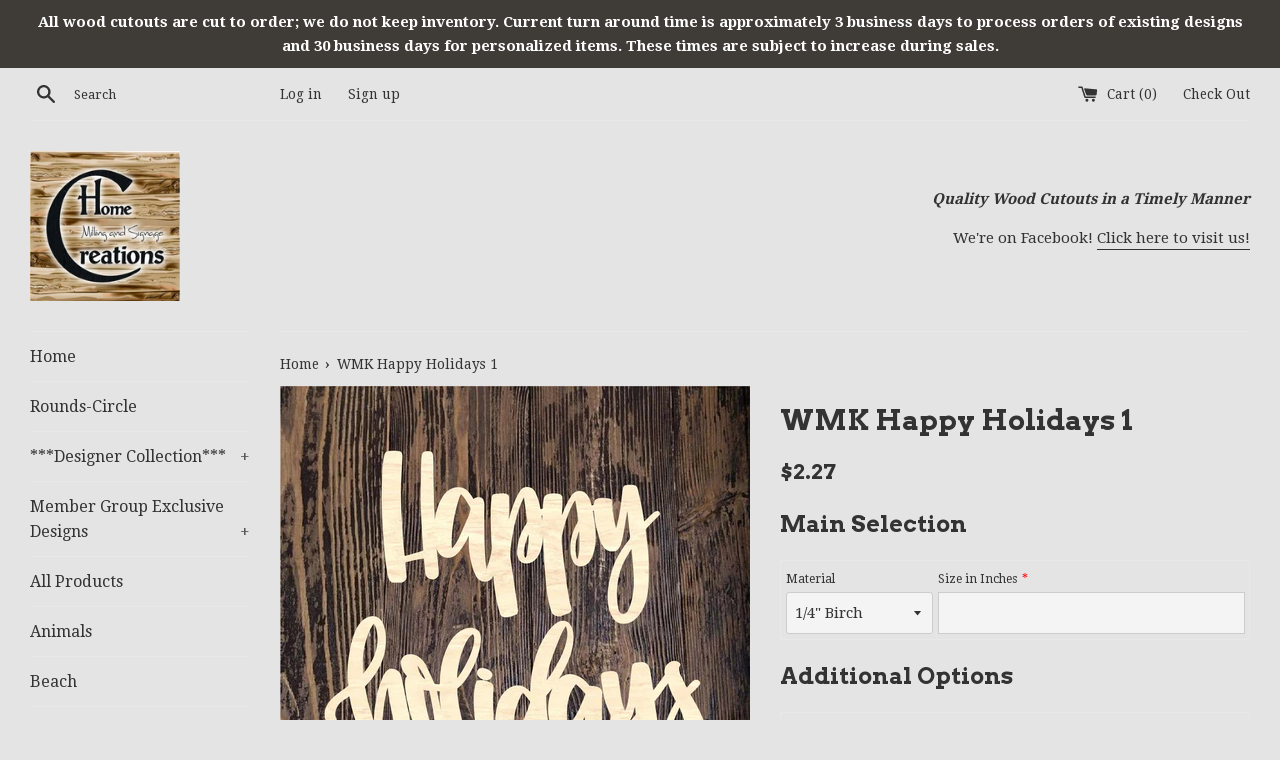

--- FILE ---
content_type: text/html;charset=UTF-8
request_url: https://node1.itoris.com/dpo/storefront/include.js?controller=GetOptionConfig&shop=home-creations-milling-signage.myshopify.com
body_size: 8518
content:
<div id="itoris_dynamicproductoptions_add_to_cart_configure" style="display: none;">
    <button type="button" class="button btn">
        <span><span>Configure</span></span>
    </button>
</div>
<div id="itoris_dynamicproductoptions_popup_mask" style="display: none;"></div>
<div id="itoris_dynamicproductoptions_popup" style="display: none;">
    <div id="itoris_dynamicproductoptions_popup_close_icon"></div>
    <h2 class="popup-title">Configure Product</h2>
    <div class="product-options-bottom">
        <button id="itoris_dynamicproductoptions_popup_button_cancel" type="button" class="button"><span><span>Cancel</span></span></button>
        <div class="add-to-box">
            <span id="itoris_dynamicproductoptions_popup_price"></span>
            <button id="itoris_dynamicproductoptions_popup_button_apply" type="button" class="button"><span><span>Apply</span></span></button>
            <span class="or">OR</span>
            <div class="add-to-cart">
                <label for="qty">Qty:</label>
                <input type="text" name="qty" id="itoris_dynamicoptions_qty" maxlength="12" value="" title="Qty" class="input-text qty" />
                                <button type="button" title="Add to Cart" id="itoris_dynamicoptions_add_to_cart" class="button btn-cart"><span><span>Add to Cart</span></span></button>
            </div>
        </div>
    </div>
</div>
<div id="itoris_dynamicproductoptions_configuration" style="display: none;">
    <ul></ul>
    <button id="itoris_dynamicproductoptions_button_edit" type="button" class="button"><span><span>Edit</span></span></button>
</div>
<div id="itoris_dynamicproductoptions">
                                                <h2 class="legend" for="fieldset-section-1">Main Selection</h2>                        <div id="fieldset-section-1" class="fieldset fieldset-section fieldset-section-1">
                            <table class="form-list option-fields-cols-4">
                                            <tr class="fields">
                                                                                                                                                                                                                                                                                    <td>
                                            <div id="dynamic_option_id_1001" class="field">
                                                                                                    <label >Material</label>                                                                                                <div class="control">
    <select name="options[1001]" id="select_1001" class=" product-custom-option admin__control-select"  title="">
                <option value="10001" price="0.48">1/4&quot; Birch +$0.48</option>    </select>
</div>
                                            </div>
                                        </td>
                                                                                                                                                                                                                                                                                                                                                                                                                                        <td>
                                            <div id="dynamic_option_id_1002" class="field">
                                                                                                    <label class="required">Size in Inches</label>                                                                                                <div class="control">
    <input type="text"
        id="options_1002_text"
        class="input-text product-custom-option"
        name="options[1002]"
        validation="{&quot;number&quot;:true,&quot;required&quot;:true}"                value=""/>
    </div>                                            </div>
                                        </td>
                                                                                                                                                                                                                                                                                                                                                                                                                                                                <td><div class="field empty" style="height: 1px;"></div></td>
                                                                                                                                                                                                                                                                                                                                                                                                                                                        <td><div class="field empty" style="height: 1px;"></div></td>
                                                    </tr>
                                    </table>
                    </div>
                                    <h2 class="legend" for="fieldset-section-2">Additional Options</h2>                        <div id="fieldset-section-2" class="fieldset fieldset-section fieldset-section-2">
                            <table class="form-list option-fields-cols-3">
                                            <tr class="fields">
                                                                                                                                                                                                                                                                                    <td>
                                            <div id="dynamic_option_id_1005" class="field">
                                                                                                    <label >Rails</label>                                                                                                <div class="control">
    <select name="options[1005]" id="select_1005" class=" product-custom-option admin__control-select"  title="">
        <option value="" >No - Rails</option>        <option value="10027" price="3.00">Yes - Rails +$3.00</option>    </select>
</div>
                                            </div>
                                        </td>
                                                                                                                                                                                                                                                                                                                                                                                                                                        <td>
                                            <div id="dynamic_option_id_1006" class="field">
                                                                                                <div class="control">
    <img src="https://cdn.shopify.com/s/files/1/3099/3074/t/5/assets/dpo_custom_option_93593_rail-straight-curved.jpg?v=1587051875" alt="Rails" title="Rails"   class="" />
    </div>                                            </div>
                                        </td>
                                                                                                                                                                                                                                                                                                                                                                                                                                                                                                                                                                                                                                                                                                                                                                                                                                                                                                                                                                                                                                                                                                                                                                                                                                                                                                                                                                                                                                                                                                                                                                                                                                                                                                                                                                                                                                                                                                                                                                                                                                                                                                                                                                                                                                                                                                                                                                                                                                                                                                                                                                                                                                                                                                                                                                                                                                                                                                                                                            <td><div class="field empty" style="height: 1px;"></div></td>
                                                    </tr>
                                            <tr class="fields">
                                                                                                                                                                                                                                                                                                                                                                                                                                                                                                                                                                                                                <td>
                                            <div id="dynamic_option_id_1007" class="field">
                                                                                                    <label class="required">Paint Line Selection</label>                                                                                                <div class="control">
    <select name="options[1007]" id="select_1007" class=" product-custom-option admin__control-select" validation="{&quot;required&quot;:true}" title="">
        <option value="" >-Select Option-</option>        <option value="10028" price="0.00">No Paint Lines </option><option value="10029" price="1.00">Paint Line Option 1 +$1.00</option><option value="10030" price="1.00">Paint Line Option 2 +$1.00</option>    </select>
</div>
                                            </div>
                                        </td>
                                                                                                                                                                                                                                                                                                                                                                                                                                                                                                                                                                                                                                                                                                                                                                    <td>
                                            <div id="dynamic_option_id_1008" class="field">
                                                                                                    <label >No Paint Lines</label>                                                                                                <div class="control">
    <img src="https://cdn.shopify.com/s/files/1/3099/3074/t/5/assets/dpo_custom_option_95600_no-paint-lines-generic-pic.jpg?v=1615446393" alt="" title="No Paint Lines"   class="" />
    </div>                                            </div>
                                        </td>
                                                                                                                                                                                                                                                                                                                                                                                                                                                                                                                                                                                                                                                                                                                                                                                                                                                                                                                                                                                                                                                                                                                                                                                                                                                                                                                                                                                                                                                                                                                                                                                                                                                                                                                                                                                                                                                                                                                                                                                                                                                                                                                                                                                                                                                                                                                                                                                                                                                                                                                                                                                                                                                                                                                                                                                                                                                                                                                                                            <td><div class="field empty" style="height: 1px;"></div></td>
                                                    </tr>
                                            <tr class="fields">
                                                                                                                                                                                                                                                                                                                                                                                                                                                                                                                                                                                                                                                                                                                                                                                                                                                                                                                                                                                                                                                                                                                                                                                                                                                                                                                                                                                                                                                                                                                                                                                                                                                                                                                                                                                                                                                                                                                                                                                                                                                                                                                                                                                                                                                                                                                                                                                                                                                                                                                                                                                                                                                                                                                                                                                                                                                                                                                                                    <td><div class="field empty" style="height: 1px;"></div></td>
                                                                                                                                                                                                                                                                                                                                                                                                                                                                                                                                                                                                                                                                                                                                                                                                                                                                                                                                                                                <td>
                                            <div id="dynamic_option_id_1009" class="field">
                                                                                                    <label >Paint Line Option 1</label>                                                                                                <div class="control">
    <img src="https://cdn.shopify.com/s/files/1/3099/3074/t/5/assets/dpo_custom_option_10036_paint-line-option-1-generic-pic.jpg?v=1615446414" alt="" title="Paint Line Option 1"   class="" />
    </div>                                            </div>
                                        </td>
                                                                                                                                                                                                                                                                                                                                                                                                                                                                                                                                                                                                                                                                                                                                                                                                                                                                                                                                                                                                                                                                                                                                                                                                                                                                                                                                                                                                                                                                                                                                                                                                                                                                                                                                                                                                                                                                                                                                                                                                                                                                                                                                                                                                                                                                                                                                                                                                                                                                                                                                                                                                                                                                                                                                                                                                                                                                                                                                                            <td><div class="field empty" style="height: 1px;"></div></td>
                                                    </tr>
                                            <tr class="fields">
                                                                                                                                                                                                                                                                                                                                                                                                                                                                                                                                                                                                                                                                                                                                                                                                                                                                                                                                                                                                                                                                                                                                                                                                                                                                                                                                                                                                                                                                                                                                                                                                                                                                                                                                                                                                                                                                                                                                                                                                                                                                                                                                                                                                                                                                                                                                                                                                                                                                                                                                                                                                                                                                                                                                                                                                                                                                                                                                                    <td><div class="field empty" style="height: 1px;"></div></td>
                                                                                                                                                                                                                                                                                                                                                                                                                                                                                                                                                                                                                                                                                                                                                                                                                                                                                                                                                                                                                                                                                                                                                                                                    <td>
                                            <div id="dynamic_option_id_1010" class="field">
                                                                                                    <label >Paint Line Option 2</label>                                                                                                <div class="control">
    <img src="https://cdn.shopify.com/s/files/1/3099/3074/t/5/assets/dpo_custom_option_13364_paint-line-option-2-generic-pic.jpg?v=1615270049" alt="" title="Paint Line Option 2"   class="" />
    </div>                                            </div>
                                        </td>
                                                                                                                                                                                                                                                                                                                                                                                                                                                                                                                                                                                                                                                                                                                                                                                                                                                                                                                                                                                                                                                                                                                                                                                                                                                                                                                                                                                                                                                                                                                                                                                                                                                                                                                                                                                                                                                                                                                                                                                                                                                                                                                                                                                                                                                                                                                                                                                                                                                                                                                                                                                                                                                                                                                                                                                                                                                                                                                                                            <td><div class="field empty" style="height: 1px;"></div></td>
                                                    </tr>
                                            <tr class="fields">
                                                                                                                                                                                                                                                                                                                                                                                                                                                                                                                                                                                                                                                                                                                                                                                                                                                                                                                                                                                                                                                                                                                                                                                                                                                                                                                                                                                                                                                                                                                                                                                                                                                                                                                                                                                                                                                                                                                                                                                                                                                                                                                                                                                                                                                                                                                                                                                                                                                                                                                                                                                                                                                                                                                                                                                                                                                                                                                                                    <td><div class="field empty" style="height: 1px;"></div></td>
                                                                                                                                                                                                                                                                                                                                                                                                                                                                                                                                                                                                                                                                                                                                                                                                                                                                                                                                                                                                                                                                                                                                                                                                                                                                                                                                                                                                                                                                                                                                                                                                                                                                                                                                                                                                                                                                                                                                                                                                                                                                                                                                                                                                                                                                                                                                                                                                                                                                                                                                                                                                                                                                                                                                                                                                                                                                                                                                                    <td><div class="field empty" style="height: 1px;"></div></td>
                                                                                                                                                                                                                                                                                                                                                                                                                                                                                                                                                                                                                                                                                                                                                                                                                                                                                                                                                                                                                                                                                                                                                                                                                                                                                                                                                                                                                                                                                                                                                                                                                                                                                                                                                                                                                                                                                                                                                                                                                                                                                                                                                                                                                                                                                                                                                                                                                                                                                                                                                                                                                                                                                                                                                                                                                                                                                                                                                    <td><div class="field empty" style="height: 1px;"></div></td>
                                                    </tr>
                                            <tr class="fields">
                                                                                                                                                                                                                                                                                                                                                                                                                                                                                                                                                                                                                                                                                                                                                                                                                                                                                                                                                                                                                                                                                                                                                                                                                                                                                                                                                                                                                                                                                                <td>
                                            <div id="dynamic_option_id_1011" class="field">
                                                                                                    <label >3D Selection</label>                                                                                                <div class="control">
    <select name="options[1011]" id="select_1011" class=" product-custom-option admin__control-select"  title="">
        <option value="" >No 3D Option</option>        <option value="10031" price="1.00">3D Option 1 +$1.00</option><option value="10032" price="1.00">3D Option 2 +$1.00</option>    </select>
</div>
                                            </div>
                                        </td>
                                                                                                                                                                                                                                                                                                                                                                                                                                                                                                                                                                                                                                                                                                                                                                                                                                                                                                                                                                                                                                                                                                                                                                                                                                                                                                                                                                                                                                                                                                                                                                                                                                                    <td>
                                            <div id="dynamic_option_id_1012" class="field">
                                                                                                    <label >3D Option 1</label>                                                                                                <div class="control">
    <img src="https://cdn.shopify.com/s/files/1/3099/3074/t/5/assets/dpo_custom_option_41164_3d-option-1-generic-pic.jpg?v=1615270176" alt="" title="3D Option 1"   class="" />
    </div>                                            </div>
                                        </td>
                                                                                                                                                                                                                                                                                                                                                                                                                                                                                                                                                                                                                                                                                                                                                                                                                                                                                                                                                                                                                                                                                                                                                                                                                                                                                                                                                                                                                                                                                                                                                                                                                                                                                                                                                                                                                                                                                                                                                                                                                                                                                                                                                                                                                                                                                                                                                                                                                                                                                                                                                                                                                                                                                                                                                                                                                                                                                                                                                            <td><div class="field empty" style="height: 1px;"></div></td>
                                                    </tr>
                                            <tr class="fields">
                                                                                                                                                                                                                                                                                                                                                                                                                                                                                                                                                                                                                                                                                                                                                                                                                                                                                                                                                                                                                                                                                                                                                                                                                                                                                                                                                                                                                                                                                                                                                                                                                                                                                                                                                                                                                                                                                                                                                                                                                                                                                                                                                                                                                                                                                                                                                                                                                                                                                                                                                                                                                                                                                                                                                                                                                                                                                                                                                    <td><div class="field empty" style="height: 1px;"></div></td>
                                                                                                                                                                                                                                                                                                                                                                                                                                                                                                                                                                                                                                                                                                                                                                                                                                                                                                                                                                                                                                                                                                                                                                                                                                                                                                                                                                                                                                                                                                                                                                                                                                                                                                                                                                                                                                                                <td>
                                            <div id="dynamic_option_id_1013" class="field">
                                                                                                    <label >3D Option 2</label>                                                                                                <div class="control">
    <img src="https://cdn.shopify.com/s/files/1/3099/3074/t/5/assets/dpo_custom_option_57836_3d-option-2-generic-pic.jpg?v=1615270210" alt="" title="3D Option 2"   class="" />
    </div>                                            </div>
                                        </td>
                                                                                                                                                                                                                                                                                                                                                                                                                                                                                                                                                                                                                                                                                                                                                                                                                                                                                                                                                                                                                                                                                                                                                                                                                                                                                                                                                                                                                                                                                                                                                                                                                                                                                                                                                                                                                                                                                                                                                                                                                                                                                                                                                                                                                                                                                                                                                                                                                                                                                                                                                                                                                                                                                                                                                                                                                                                                                                                                                            <td><div class="field empty" style="height: 1px;"></div></td>
                                                    </tr>
                                            <tr class="fields">
                                                                                                                                                                                                                                                                                                                                                                                                                                                                                                                                                                                                                                                                                                                                                                                                                                                                                                                                                                                                                                                                                                                                                                                                                                                                                                                                                                                                                                                                                                                                                                                                                                                                                                                                                                                                                                                                                                                                                                                                                                                                                                                                                                                                                                                                                                                                                                                                                                                                                                                                                                                                                                                                                                                                                                                                                                                                                                                                                    <td><div class="field empty" style="height: 1px;"></div></td>
                                                                                                                                                                                                                                                                                                                                                                                                                                                                                                                                                                                                                                                                                                                                                                                                                                                                                                                                                                                                                                                                                                                                                                                                                                                                                                                                                                                                                                                                                                                                                                                                                                                                                                                                                                                                                                                                                                                                                                                                                                                                                                                                                                                                                                                                                                                                                                                                                                                                                                                                                                                                                                                                                                                                                                                                                                                                                                                                                    <td><div class="field empty" style="height: 1px;"></div></td>
                                                                                                                                                                                                                                                                                                                                                                                                                                                                                                                                                                                                                                                                                                                                                                                                                                                                                                                                                                                                                                                                                                                                                                                                                                                                                                                                                                                                                                                                                                                                                                                                                                                                                                                                                                                                                                                                                                                                                                                                                                                                                                                                                                                                                                                                                                                                                                                                                                                                                                                                                                                                                                                                                                                                                                                                                                                                                                                                                    <td><div class="field empty" style="height: 1px;"></div></td>
                                                    </tr>
                                            <tr class="fields">
                                                                                                                                                                                                                                                                                                                                                                                                                                                                                                                                                                                                                                                                                                                                                                                                                                                                                                                                                                                                                                                                                                                                                                                                                                                                                                                                                                                                                                                                                                                                                                                                                                                                                                                                                                                                                                                                                                                                                                                                                                                                                                                                                            <td>
                                            <div id="dynamic_option_id_1014" class="field">
                                                                                                    <label >Monogram Option</label>                                                                                                <div class="control">
    <select name="options[1014]" id="select_1014" class=" product-custom-option admin__control-select"  title="">
        <option value="" >No Monogram</option>        <option value="10033" price="3.00">Single Letter +$3.00</option><option value="10034" price="5.00">3 Letter +$5.00</option><option value="10035" price="6.00">Single Letter Name +$6.00</option><option value="10036" price="8.00">3 Letter Name +$8.00</option>    </select>
</div>
                                            </div>
                                        </td>
                                                                                                                                                                                                                                                                                                                                                                                                                                                                                                                                                                                                                                                                                                                                                                                                                                                                                                                                                                                                                                                                                                                                                                                                                                                                                                                                                                                                                                                                                                                                                                                                                                                                                                                                                                                                                                                                                                                                                                                                                                                                                                                                                                                                                                                                                                                <td>
                                            <div id="dynamic_option_id_1015" class="field">
                                                                                                    <label >Letter</label>                                                                                                <div class="control">
    <input type="text"
        id="options_1015_text"
        class="input-text product-custom-option"
        name="options[1015]"
        validation="{&quot;maxlength&quot;:1}"        maxlength="1"        value=""/>
            <p class="note">Maximum number of characters:<strong>1</strong></p>
    </div>                                            </div>
                                        </td>
                                                                                                                                                                                                                                                                                                                                                                                                                                                                                                                                                                                                                                                                                                                                                                                                                                                                                                                                                                                                                                                                                                                                                                                                                                                                                                                                                                                                                                                                                                                                                                                                                                                                                                                                                                                                                                                                                                                                                                                                                                                                                                                                                                                                                                                                                                                                                                                                                                                            <td>
                                            <div id="dynamic_option_id_1016" class="field">
                                                                                                    <label >Letters</label>                                                                                                <div class="control">
    <input type="text"
        id="options_1016_text"
        class="input-text product-custom-option"
        name="options[1016]"
        validation="{&quot;maxlength&quot;:3}"        maxlength="3"        value=""/>
            <p class="note">Maximum number of characters:<strong>3</strong></p>
    </div>                                            </div>
                                        </td>
                                                            </tr>
                                            <tr class="fields">
                                                                                                                                                                                                                                                                                                                                                                                                                                                                                                                                                                                                                                                                                                                                                                                                                                                                                                                                                                                                                                                                                                                                                                                                                                                                                                                                                                                                                                                                                                                                                                                                                                                                                                                                                                                                                                                                                                                                                                                                                                                                                                                                                                                                                                                                                                                                                                                                                                                                                                                                                                                                <td>
                                            <div id="dynamic_option_id_1017" class="field">
                                                                                                    <label >Letter Type</label>                                                                                                <div class="control">
    <select name="options[1017]" id="select_1017" class=" product-custom-option admin__control-select"  title="">
        <option value="" >Vine-Script</option>        <option value="10037" price="0.00">Block </option>    </select>
</div>
                                            </div>
                                        </td>
                                                                                                                                                                                                                                                                                                                                                                                                                                                                                                                                                                                                                                                                                                                                                                                                                                                                                                                                                                                                                                                                                                                                                                                                                                                                                                                                                                                                                                                                                                                                                                                                                                                                                                                                                                                                                                                                                                                                                                                                                                                                                                                                                                                                                                                                                                                                                                                                                                                                                                                                                                                                                                                                                                                                                    <td>
                                            <div id="dynamic_option_id_1018" class="field">
                                                                                                    <label >Name</label>                                                                                                <div class="control">
    <input type="text"
        id="options_1018_text"
        class="input-text product-custom-option"
        name="options[1018]"
        validation="{&quot;maxlength&quot;:10}"        maxlength="10"        value=""/>
            <p class="note">Maximum number of characters:<strong>10</strong></p>
    </div>                                            </div>
                                        </td>
                                                                                                                                                                                                                                                                                                                                                                                                                                                                                                                                                                                                                                                                                                                                                                                                                                                                                                                                                                                                                                                                                                                                                                                                                                                                                                                                                                                                                                                                                                                                                                                                                                                                                                                                                                                                                                                                                                                                                                                                                                                                                                                                                                                                                                                                                                                                                                                                                                                                                                                                                                                                                                                                                                                                                                                                                                                                                                                                                            <td><div class="field empty" style="height: 1px;"></div></td>
                                                    </tr>
                                            <tr class="fields">
                                                                                                                                                                                                                                                                                                                                                                                                                                                                                                                                                                                                                                                                                                                                                                                                                                                                                                                                                                                                                                                                                                                                                                                                                                                                                                                                                                                                                                                                                                                                                                                                                                                                                                                                                                                                                                                                                                                                                                                                                                                                                                                                                                                                                                                                                                                                                                                                                                                                                                                                                                                                                                                                                                                                                                                                                                                                                                                            <td>
                                            <div id="dynamic_option_id_1019" class="field">
                                                                                                    <label >Attachment Selection</label>                                                                                                <div class="control">
    <div class="options-list" id="options-1019-list" >
            <div class="field choice admin__field admin__field-option">
            <input type="checkbox" class="checkbox admin__control-checkbox  product-custom-option" name="options[1019][]" id="options_1019_2" value="10038"  price="1.00"  />
            <label class="label admin__field-label" for="options_1019_2"><span>A</span><span class="price-notice" data-amount="1.00">+$1.00</span></label>
        </div>
            <div class="field choice admin__field admin__field-option">
            <input type="checkbox" class="checkbox admin__control-checkbox  product-custom-option" name="options[1019][]" id="options_1019_3" value="10039"  price="1.00"  />
            <label class="label admin__field-label" for="options_1019_3"><span>B</span><span class="price-notice" data-amount="1.00">+$1.00</span></label>
        </div>
            <div class="field choice admin__field admin__field-option">
            <input type="checkbox" class="checkbox admin__control-checkbox  product-custom-option" name="options[1019][]" id="options_1019_4" value="10040"  price="1.00"  />
            <label class="label admin__field-label" for="options_1019_4"><span>C</span><span class="price-notice" data-amount="1.00">+$1.00</span></label>
        </div>
            <div class="field choice admin__field admin__field-option">
            <input type="checkbox" class="checkbox admin__control-checkbox  product-custom-option" name="options[1019][]" id="options_1019_5" value="10041"  price="1.00"  />
            <label class="label admin__field-label" for="options_1019_5"><span>D</span><span class="price-notice" data-amount="1.00">+$1.00</span></label>
        </div>
        </div>
</div>
                                            </div>
                                        </td>
                                                                                                                                                                                                                                                                                                                                                                                                                                                                                                                                                                                                                                                                                                                                                                                                                                                                                                                                                                                                                                                                                                                                                                                                                                                                                                                                                                                                                                                                                                                                                                                                                                                                                                                                                                                                                                                                                                                                                                                                                                                                                                                                                                                                                                                                                                                                                                                                                                                                                                                                                                                                                                                                                                                                                                                                                                                                                                                                                            <td><div class="field empty" style="height: 1px;"></div></td>
                                                                                                                                                                                                                                                                                                                                                                                                                                                                                                                                                                                                                                                                                                                                                                                                                                                                                                                                                                                                                                                                                                                                                                                                                                                                                                                                                                                                                                                                                                                                                                                                                                                                                                                                                                                                                                                                                                                                                                                                                                                                                                                                                                                                                                                                                                                                                                                                                                                                                                                                                                                                                                                                                                                                                                                                                                                                                                                                                    <td><div class="field empty" style="height: 1px;"></div></td>
                                                    </tr>
                                    </table>
                    </div>
                                    <h2 class="legend" for="fieldset-section-3">Notes/Additional Instructions</h2>                        <div id="fieldset-section-3" class="fieldset fieldset-section fieldset-section-3">
                            <table class="form-list option-fields-cols-1">
                                            <tr class="fields">
                                                                                                                                                                                                                                                                                    <td>
                                            <div id="dynamic_option_id_1020" class="field">
                                                                                                    <label >Notes</label>                                                                                                <div class="control">
    <textarea id="options_1020_text"
        class="product-custom-option"
        name="options[1020]"
                        rows="5"
        cols="25"></textarea>
    </div>                                            </div>
                                        </td>
                                                            </tr>
                                    </table>
                    </div>
                                    <h2 class="legend" for="fieldset-section-4">For Store Use Only:</h2>                        <div id="fieldset-section-4" class="fieldset fieldset-section fieldset-section-4">
                            <table class="form-list option-fields-cols-8">
                                            <tr class="fields">
                                                                                                                                                                                                                                                                                    <td>
                                            <div id="dynamic_option_id_1021" class="field">
                                                                                                    <label >Max</label>                                                                                                <div class="control">
    <input type="text"
        id="options_1021_text"
        class="input-text product-custom-option"
        name="options[1021]"
        validation="{&quot;number&quot;:true}"                value=""/>
    </div>                                            </div>
                                        </td>
                                                                                                                                                                                                                                                                                                                                                                                                                                        <td>
                                            <div id="dynamic_option_id_1022" class="field">
                                                                                                    <label >Min</label>                                                                                                <div class="control">
    <input type="text"
        id="options_1022_text"
        class="input-text product-custom-option"
        name="options[1022]"
        validation="{&quot;number&quot;:true}"                value=""/>
    </div>                                            </div>
                                        </td>
                                                                                                                                                                                                                                                                                                                                                                                                                                                                                                                                                                                    <td>
                                            <div id="dynamic_option_id_1023" class="field">
                                                                                                    <label >Minamt</label>                                                                                                <div class="control">
    <input type="text"
        id="options_1023_text"
        class="input-text product-custom-option"
        name="options[1023]"
        validation="{&quot;float&quot;:true}"                value=""/>
    </div>                                            </div>
                                        </td>
                                                                                                                                                                                                                                                                                                                                                                                                                                                                                                                                                                                                                                                                                                                                <td>
                                            <div id="dynamic_option_id_1024" class="field">
                                                                                                    <label >Mngrm</label>                                                                                                <div class="control">
    <input type="text"
        id="options_1024_text"
        class="input-text product-custom-option"
        name="options[1024]"
                        value=""/>
    </div>                                            </div>
                                        </td>
                                                                                                                                                                                                                                                                                                                                                                                                                                                                                                                                                                                                                                                                                                                                                                                                                                                                            <td>
                                            <div id="dynamic_option_id_1025" class="field">
                                                                                                    <label >Attch</label>                                                                                                <div class="control">
    <input type="text"
        id="options_1025_text"
        class="input-text product-custom-option"
        name="options[1025]"
                        value=""/>
    </div>                                            </div>
                                        </td>
                                                                                                                                                                                                                                                                                                                                                                                                                                                                                                                                                                                                                                                                                                                                                                                                                                                                                                                                                                                                                                                                                                                                                                                                                                                                                                                                                                                                                                                                                                                                                                                                                                                                                                                                                                                                                                                                                                                                                                                                                                                                                                                                                                                                                <td><div class="field empty" style="height: 1px;"></div></td>
                                                                                                                                                                                                                                                                                                                                                                                                                                                                                                                                                                                                                                                                                                                                                                                                                                                                                                                                                                                                                                                                                                                                                                                                                                                                                                                                                                                                                                                                                                                                                                                                                                                                                                                                                                                                                                                                                                                                                                                                                                                                                                                                                                                                        <td><div class="field empty" style="height: 1px;"></div></td>
                                                                                                                                                                                                                                                                                                                                                                                                                                                                                                                                                                                                                                                                                                                                                                                                                                                                                                                                                                                                                <td>
                                            <div id="dynamic_option_id_1028" class="field">
                                                                                                    <label >YR</label>                                                                                                <div class="control">
    <input type="text"
        id="options_1028_text"
        class="input-text product-custom-option"
        name="options[1028]"
        validation="{&quot;number&quot;:true}"                value=""/>
    </div>                                            </div>
                                        </td>
                                                            </tr>
                                            <tr class="fields">
                                                                                                                                                                                                                                                                                                                                                                                                                                                                                                                                                                                                                                                                                                                                                                                                                                                                                                                                                                                                                                                                                                                                                            <td>
                                            <div id="dynamic_option_id_1029" class="field">
                                                                                                    <label >Rate</label>                                                                                                <div class="control">
    <input type="text"
        id="options_1029_text"
        class="input-text product-custom-option"
        name="options[1029]"
        validation="{&quot;float&quot;:true}"                value=""/>
    </div>                                            </div>
                                        </td>
                                                                                                                                                                                                                                                                                                                                                                                                                                                                                                                                                                                                                                                                                                                                                                                                                                                                                                                                                                                                                                                                                                                                                                                                                                                                                                                <td>
                                            <div id="dynamic_option_id_1030" class="field">
                                                                                                    <label >PLOption</label>                                                                                                <div class="control">
    <input type="text"
        id="options_1030_text"
        class="input-text product-custom-option"
        name="options[1030]"
        validation="{&quot;float&quot;:true}"                value=""/>
    </div>                                            </div>
                                        </td>
                                                                                                                                                                                                                                                                                                                                                                                                                                                                                                                                                                                                                                                                                                                                                                                                                                                                                                                                                                                                                                                                                                                                                                                                                                                                                                                                                                                                                                                            <td>
                                            <div id="dynamic_option_id_1031" class="field">
                                                                                                    <label >PLRate</label>                                                                                                <div class="control">
    <input type="text"
        id="options_1031_text"
        class="input-text product-custom-option"
        name="options[1031]"
        validation="{&quot;float&quot;:true}"                value=""/>
    </div>                                            </div>
                                        </td>
                                                                                                                                                                                                                                                                                                                                                                                                                                                                                                                                                                                                                                                                                                                                                                                                                                                                                                                                                                                                                                                                                                                                                                                                                                                                                                                                                                                                                                                                                                                                                                                                        <td>
                                            <div id="dynamic_option_id_1032" class="field">
                                                                                                    <label >3DOption</label>                                                                                                <div class="control">
    <input type="text"
        id="options_1032_text"
        class="input-text product-custom-option"
        name="options[1032]"
        validation="{&quot;float&quot;:true}"                value=""/>
    </div>                                            </div>
                                        </td>
                                                                                                                                                                                                                                                                                                                                                                                                                                                                                                                                                                                                                                                                                                                                                                                                                                                                                                                                                                                                                                                                                                                                                                                                                                                                                                                                                                                                                                                                                                                                                                                                                                                                                                                                                    <td>
                                            <div id="dynamic_option_id_1033" class="field">
                                                                                                    <label >3dRate</label>                                                                                                <div class="control">
    <input type="text"
        id="options_1033_text"
        class="input-text product-custom-option"
        name="options[1033]"
        validation="{&quot;float&quot;:true}"                value=""/>
    </div>                                            </div>
                                        </td>
                                                                                                                                                                                                                                                                                                                                                                                                                                                                                                                                                                                                                                                                                                                                                                                                                                                                                                                                                                                                                                                                                                                                                                                                                                                                                                                                                                                                                                                                                                                                                                                                                                                                                                                                                                                                                                                                                                <td>
                                            <div id="dynamic_option_id_1034" class="field">
                                                                                                    <label >PLMinSize</label>                                                                                                <div class="control">
    <input type="text"
        id="options_1034_text"
        class="input-text product-custom-option"
        name="options[1034]"
        validation="{&quot;float&quot;:true}"                value=""/>
    </div>                                            </div>
                                        </td>
                                                                                                                                                                                                                                                                                                                                                                                                                                                                                                                                                                                                                                                                                                                                                                                                                                                                                                                                                                                                                                                                                                                                                                                                                                                                                                                                                                                                                                                                                                                                                                                                                                                                                                                                                                                                                                                                                                                                                                                                                                            <td>
                                            <div id="dynamic_option_id_1035" class="field">
                                                                                                    <label >3DMinSize</label>                                                                                                <div class="control">
    <input type="text"
        id="options_1035_text"
        class="input-text product-custom-option"
        name="options[1035]"
        validation="{&quot;float&quot;:true}"                value=""/>
    </div>                                            </div>
                                        </td>
                                                                                                                                                                                                                                                                                                                                                                                                                                                                                                                                                                                                                                                                                                                                                                                                                                                                                                                                                                                                                                                                                                                                                                                                                                                                                                                                                                                                                                                                                                                                                                                                                                                                                                                                                                                                                                                                                                                                                                                                                                                                                                                                                                                        <td>
                                            <div id="dynamic_option_id_1036" class="field">
                                                                                                    <label >MO</label>                                                                                                <div class="control">
    <input type="text"
        id="options_1036_text"
        class="input-text product-custom-option"
        name="options[1036]"
        validation="{&quot;number&quot;:true}"                value=""/>
    </div>                                            </div>
                                        </td>
                                                            </tr>
                                    </table>
                    </div>
    </div>
<script type="text/javascript">
    jQuery('body').addClass('has_dpo_options');
    jQuery('.dpo-container').prepend(jQuery('.dpo-not-allowed'));
    window.dpoObserver.loadCSS('https://node1.itoris.com/dpo/storefront/assets/css/main.css');
    window.dpoObserver.loadJS(['https://node1.itoris.com/dpo/storefront/assets/js/options.js?v=39', 'https://node1.itoris.com/dpo/storefront/assets/js/formula.js?v=2'], function(){
		delete window.PriceFormula;
        window.opConfig4640019710038 = [];
        window.dpoOptions = jQuery.extend({}, window.DynamicProductOptions);
        if (window.dpoObserver.skipVariantCreation) window.dpoOptions.skipVariantCreation = true;
        if (window.dpo_before_initialize) window.dpo_before_initialize(window.dpoOptions);
        window.dpoOptions.initialize({"form_style":"table_sections","appearance":"on_product_view","absolute_pricing":"1","absolute_sku":"0","absolute_weight":"0","product_id":4640019710038,"is_configured":false,"is_grouped":0,"option_errors":[],"error_message":"","product_type":"simple","configure_product_message":"Please configure the product","out_of_stock_message":"out of stock","section_conditions":[{"order":1,"visibility":"visible","visibility_action":"hidden","visibility_condition":"{\"type\":\"all\",\"value\":1,\"conditions\":[]}"},{"order":2,"visibility":"visible","visibility_action":"hidden","visibility_condition":"{\"type\":\"all\",\"value\":1,\"conditions\":[]}"},{"order":3,"visibility":"visible","visibility_action":"hidden","visibility_condition":"{\"type\":\"all\",\"value\":1,\"conditions\":[]}"},{"order":4,"visibility":"visible","visibility_action":"hidden","visibility_condition":"{\"type\":\"all\",\"value\":1,\"conditions\":[]}"}],"options_qty":[],"extra_js":"\/* JS from Template \"02 - Jessica WayMAKERS Only Designs\" *\/\r\njQuery('#itoris_dynamicproductoptions option[price]').each(function(){this.innerText = this.origTitle;});\r\ndpoOptions.customizeCartProperties = function(values){\r\n   delete values[\"Max\"];\r\n   delete values[\"Min\"];\r\n   delete values[\"Rate\"];\r\n   delete values[\"Minamt\"];\r\n   delete values[\"PLRate\"];\r\n   delete values[\"3dRate\"];\r\n   delete values[\"PLOption\"];\r\n   delete values[\"3DOption\"];\r\n   delete values[\"PLMinSize\"];\r\n   delete values[\"3DMinSize\"];\r\n   delete values[\"Mngrm\"];\r\n   delete values[\"Attch\"];\r\n   delete values[\"MO\"];\r\n   delete values[\"YR\"];\r\n   return values;\r\n}\r\n\r\ndpoOptions.customValidation = function(){\r\n   var current_year = new Date().getFullYear(), current_month = new Date().getMonth()+1;\r\n   var year = jQuery('.year input').val()-0, month = jQuery('.month input').val()-0\r\n   if (current_year != year || current_month != month) return true;\r\n   if (!jQuery('.member_group')[0]) {alert(\"This is an exclusive design for members of WayMAKERS and only available to those members during the release month.  This design will be available to non-members next month.  For more information on joining this group to gain early access and discounted design blanks, click on the following on our site menu: \\n \\nMember Group Exclusive Designs < WayMAKERS\"); return false;}\r\n   return true;\r\n}"}, [{"order":1,"removable":true,"option_id":1001,"id":1001,"is_require":"0","hide_on_focus":1,"section_order":1,"type":"drop_down","internal_id":7,"visibility_action":"hidden","visibility":"visible","customer_group":"","title":"Material","items":[{"order":1,"price_type":"fixed","is_selected":0,"is_disabled":0,"visibility_action":"hidden","visibility":"visible","customer_group":"","sort_order":1,"title":"1\/4\" Birch","price":0.48,"sku":"B25","option_type_id":10001,"option_id":1001}],"default_select_title":"","default_value":"1\/4\" Birch","sku":"651","hide_sku":0,"sort_order":1,"price":0,"price_type":"fixed","itoris_option_id":0},{"order":2,"removable":true,"option_id":1002,"id":1002,"is_require":"1","hide_on_focus":1,"section_order":1,"type":"field","internal_id":5,"visibility_action":"hidden","visibility":"visible","customer_group":"","title":"Size in Inches","items":[{"order":0,"price_type":"fixed","is_selected":0,"is_disabled":0,"visibility_action":"hidden","visibility":"visible","customer_group":"","sort_order":0,"title":"4","price":1,"sku":"102","use_qty":0,"option_type_id":10004,"option_id":1002},{"order":1,"price_type":"fixed","is_selected":0,"is_disabled":0,"visibility_action":"hidden","visibility":"visible","customer_group":"","sort_order":1,"title":"5","price":1,"sku":"127","use_qty":0,"option_type_id":10005,"option_id":1002},{"order":2,"price_type":"fixed","is_selected":0,"is_disabled":0,"visibility_action":"hidden","visibility":"visible","customer_group":"","sort_order":2,"title":"6","price":1,"sku":"152","option_type_id":10006,"option_id":1002},{"order":3,"price_type":"fixed","is_selected":0,"is_disabled":0,"visibility_action":"hidden","visibility":"visible","customer_group":"","sort_order":3,"title":"7","price":1.25,"sku":"178","option_type_id":10007,"option_id":1002},{"order":4,"price_type":"fixed","is_selected":0,"is_disabled":0,"visibility_action":"hidden","visibility":"visible","customer_group":"","sort_order":4,"title":"8","price":1.25,"sku":"203","option_type_id":10008,"option_id":1002},{"order":5,"price_type":"fixed","is_selected":0,"is_disabled":0,"visibility_action":"hidden","visibility":"visible","customer_group":"","sort_order":5,"title":"9","price":1.5,"sku":"229","option_type_id":10009,"option_id":1002},{"order":6,"price_type":"fixed","is_selected":0,"is_disabled":0,"visibility_action":"hidden","visibility":"visible","customer_group":"","sort_order":6,"title":"10","price":1.75,"sku":"254","option_type_id":10010,"option_id":1002},{"order":7,"price_type":"fixed","is_selected":0,"is_disabled":0,"visibility_action":"hidden","visibility":"visible","customer_group":"","sort_order":7,"title":"11","price":2.25,"sku":"279","option_type_id":10011,"option_id":1002},{"order":8,"price_type":"fixed","is_selected":0,"is_disabled":0,"visibility_action":"hidden","visibility":"visible","customer_group":"","sort_order":8,"title":"12","price":2.5,"sku":"305","option_type_id":10012,"option_id":1002},{"order":9,"price_type":"fixed","is_selected":0,"is_disabled":0,"visibility_action":"hidden","visibility":"visible","customer_group":"","sort_order":9,"title":"13","price":3,"sku":"330","option_type_id":10013,"option_id":1002},{"order":10,"price_type":"fixed","is_selected":0,"is_disabled":0,"visibility_action":"hidden","visibility":"visible","customer_group":"","sort_order":10,"title":"14","price":3.25,"sku":"356","option_type_id":10014,"option_id":1002},{"order":11,"price_type":"fixed","is_selected":0,"is_disabled":0,"visibility_action":"hidden","visibility":"visible","customer_group":"","sort_order":11,"title":"15","price":3.5,"sku":"381","option_type_id":10015,"option_id":1002},{"order":12,"price_type":"fixed","is_selected":0,"is_disabled":0,"visibility_action":"hidden","visibility":"visible","customer_group":"","sort_order":12,"title":"16","price":4,"sku":"407","option_type_id":10016,"option_id":1002},{"order":13,"price_type":"fixed","is_selected":0,"is_disabled":0,"visibility_action":"hidden","visibility":"visible","customer_group":"","sort_order":13,"title":"17","price":4.25,"sku":"432","option_type_id":10017,"option_id":1002},{"order":14,"price_type":"fixed","is_selected":0,"is_disabled":0,"visibility_action":"hidden","visibility":"visible","customer_group":"","sort_order":14,"title":"18","price":4.5,"sku":"457","option_type_id":10018,"option_id":1002},{"order":15,"price_type":"fixed","is_selected":0,"is_disabled":0,"visibility_action":"hidden","visibility":"visible","customer_group":"","sort_order":15,"title":"19","price":4.75,"sku":"483","option_type_id":10019,"option_id":1002},{"order":16,"price_type":"fixed","is_selected":0,"is_disabled":0,"visibility_action":"hidden","visibility":"visible","customer_group":"","sort_order":16,"title":"20","price":5,"sku":"508","option_type_id":10020,"option_id":1002},{"order":17,"price_type":"fixed","is_selected":0,"is_disabled":0,"visibility_action":"hidden","visibility":"visible","customer_group":"","sort_order":17,"title":"21","price":5.25,"sku":"533","option_type_id":10021,"option_id":1002},{"order":18,"price_type":"fixed","is_selected":0,"is_disabled":0,"visibility_action":"hidden","visibility":"visible","customer_group":"","sort_order":18,"title":"22","price":5.5,"sku":"560","option_type_id":10022,"option_id":1002},{"order":19,"price_type":"fixed","is_selected":0,"is_disabled":0,"visibility_action":"hidden","visibility":"visible","customer_group":"","sort_order":19,"title":"23","price":5.75,"sku":"585","option_type_id":10023,"option_id":1002},{"order":20,"price_type":"fixed","is_selected":0,"is_disabled":0,"visibility_action":"hidden","visibility":"visible","customer_group":"","sort_order":20,"title":"24","price":6,"sku":"610","option_type_id":10024,"option_id":1002}],"default_select_title":"-- Please Select --","sort_order":2,"itoris_option_id":0,"validation":"number","hide_sku":0,"price":0,"price_type":"fixed"},{"order":1,"removable":true,"option_id":1005,"id":1005,"is_require":0,"hide_on_focus":1,"section_order":2,"type":"drop_down","internal_id":6,"visibility_action":"disabled","visibility":"visible","customer_group":"","title":"Rails","items":[{"order":1,"price_type":"fixed","is_selected":0,"is_disabled":0,"visibility_action":"hidden","visibility":"visible","customer_group":"","sort_order":1,"title":"Yes - Rails","price":3,"option_type_id":10027,"option_id":1005,"sku":"Rail","image_src":"https:\/\/cdn.shopify.com\/s\/files\/1\/3099\/3074\/t\/5\/assets\/dpo_custom_option_97535_rail-straight-curved.jpg?v=1587052440","visibility_condition":"{\"type\":\"any\",\"value\":1,\"conditions\":[]}","weight":0.75}],"default_select_title":"No - Rails","sort_order":5,"itoris_option_id":0,"visibility_condition":"{\"type\":\"any\",\"value\":1,\"conditions\":[{\"type\":\"field\",\"field\":5,\"value\":\"12\",\"condition\":\"less\"},{\"type\":\"field\",\"field\":5,\"value\":\"20\",\"condition\":\"greater\"}]}","comment":"Rails are available for sizes 12\"-20\" only. Depending on the base design, rails can be straight or curved.  Height of rails is approximately 4.75\" for rail widths of 12\"-14\" and 5\" for rail widths 16\" or more. Width will vary depending on design size.","price":0},{"order":2,"removable":true,"option_id":1006,"id":1006,"is_require":0,"hide_on_focus":1,"section_order":2,"type":"image","internal_id":4,"visibility_action":"visible","visibility":"hidden","customer_group":"","img_src":"https:\/\/cdn.shopify.com\/s\/files\/1\/3099\/3074\/t\/5\/assets\/dpo_custom_option_93593_rail-straight-curved.jpg?v=1587051875","visibility_condition":"{\"type\":\"all\",\"value\":1,\"conditions\":[{\"type\":\"field\",\"field\":6,\"value\":\"Yes - Rails\",\"condition\":\"is\"}]}","sort_order":6,"title":"","itoris_option_id":0,"img_title":"Rails","img_alt":"Rails"},{"order":4,"removable":true,"option_id":1007,"id":1007,"is_require":"1","hide_on_focus":1,"section_order":2,"type":"drop_down","internal_id":10,"visibility_action":"visible","visibility":"hidden","customer_group":"","items":[{"order":1,"price_type":"fixed","is_selected":0,"is_disabled":0,"visibility_action":"hidden","visibility":"visible","customer_group":"","sort_order":1,"title":"No Paint Lines","price":0,"sku":"NPL","option_type_id":10028,"option_id":1007},{"order":2,"price_type":"fixed","is_selected":0,"is_disabled":0,"visibility_action":"visible","visibility":"hidden","customer_group":"","sort_order":2,"title":"Paint Line Option 1","price":1,"option_type_id":10029,"option_id":1007,"visibility_condition":"{\"type\":\"all\",\"value\":1,\"conditions\":[{\"type\":\"field\",\"field\":17,\"value\":\"0\",\"condition\":\"greater\"}]}","sku":"PL1"},{"order":3,"price_type":"fixed","is_selected":0,"is_disabled":0,"visibility_action":"visible","visibility":"hidden","customer_group":"","sort_order":3,"title":"Paint Line Option 2","price":1,"visibility_condition":"{\"type\":\"all\",\"value\":1,\"conditions\":[{\"type\":\"field\",\"field\":17,\"value\":\"2\",\"condition\":\"equal_greater\"}]}","option_type_id":10030,"option_id":1007,"sku":"PL2"}],"default_select_title":"-Select Option-","title":"Paint Line Selection","sort_order":8,"itoris_option_id":0,"visibility_condition":"{\"type\":\"all\",\"value\":1,\"conditions\":[{\"type\":\"field\",\"field\":17,\"value\":\"1\",\"condition\":\"equal_greater\"}]}","price":0},{"order":5,"removable":true,"option_id":1008,"id":1008,"is_require":0,"hide_on_focus":1,"section_order":2,"type":"image","internal_id":21,"visibility_action":"visible","visibility":"hidden","customer_group":"","img_src":"https:\/\/cdn.shopify.com\/s\/files\/1\/3099\/3074\/t\/5\/assets\/dpo_custom_option_95600_no-paint-lines-generic-pic.jpg?v=1615446393","img_title":"No Paint Lines","visibility_condition":"{\"type\":\"all\",\"value\":1,\"conditions\":[{\"type\":\"field\",\"field\":10,\"value\":\"No Paint Lines\",\"condition\":\"is\"}]}","sort_order":9,"title":"No Paint Lines","itoris_option_id":0},{"order":8,"removable":true,"option_id":1009,"id":1009,"is_require":0,"hide_on_focus":1,"section_order":2,"type":"image","internal_id":24,"visibility_action":"visible","visibility":"hidden","customer_group":"","img_src":"https:\/\/cdn.shopify.com\/s\/files\/1\/3099\/3074\/t\/5\/assets\/dpo_custom_option_10036_paint-line-option-1-generic-pic.jpg?v=1615446414","img_title":"Paint Line Option 1","visibility_condition":"{\"type\":\"all\",\"value\":1,\"conditions\":[{\"type\":\"field\",\"field\":10,\"value\":\"Paint Line Option 1\",\"condition\":\"is\"}]}","sort_order":12,"title":"Paint Line Option 1","itoris_option_id":0},{"order":11,"removable":true,"option_id":1010,"id":1010,"is_require":0,"hide_on_focus":1,"section_order":2,"type":"image","internal_id":25,"visibility_action":"visible","visibility":"hidden","customer_group":"","img_src":"https:\/\/cdn.shopify.com\/s\/files\/1\/3099\/3074\/t\/5\/assets\/dpo_custom_option_13364_paint-line-option-2-generic-pic.jpg?v=1615270049","img_title":"Paint Line Option 2","visibility_condition":"{\"type\":\"all\",\"value\":1,\"conditions\":[{\"type\":\"field\",\"field\":10,\"value\":\"Paint Line Option 2\",\"condition\":\"is\"}]}","sort_order":15,"title":"Paint Line Option 2","itoris_option_id":0},{"order":16,"removable":true,"option_id":1011,"id":1011,"is_require":"0","hide_on_focus":1,"section_order":2,"type":"drop_down","internal_id":12,"visibility_action":"visible","visibility":"hidden","customer_group":"","items":[{"order":1,"price_type":"fixed","is_selected":0,"is_disabled":0,"visibility_action":"visible","visibility":"hidden","customer_group":"","sort_order":1,"title":"3D Option 1","price":1,"option_type_id":10031,"option_id":1011,"visibility_condition":"{\"type\":\"all\",\"value\":1,\"conditions\":[{\"type\":\"field\",\"field\":18,\"value\":\"0\",\"condition\":\"greater\"}]}","sku":"3D1","weight":0.75},{"order":2,"price_type":"fixed","is_selected":0,"is_disabled":0,"visibility_action":"visible","visibility":"hidden","customer_group":"","sort_order":2,"title":"3D Option 2","price":1,"visibility_condition":"{\"type\":\"all\",\"value\":1,\"conditions\":[{\"type\":\"field\",\"field\":18,\"value\":\"1\",\"condition\":\"greater\"}]}","option_type_id":10032,"option_id":1011,"sku":"3D2","weight":0.75}],"default_select_title":"No 3D Option","title":"3D Selection","sort_order":20,"itoris_option_id":0,"visibility_condition":"{\"type\":\"all\",\"value\":1,\"conditions\":[{\"type\":\"field\",\"field\":18,\"value\":\"1\",\"condition\":\"equal_greater\"}]}","price":0},{"order":17,"removable":true,"option_id":1012,"id":1012,"is_require":0,"hide_on_focus":1,"section_order":2,"type":"image","internal_id":26,"visibility_action":"visible","visibility":"hidden","customer_group":"","img_src":"https:\/\/cdn.shopify.com\/s\/files\/1\/3099\/3074\/t\/5\/assets\/dpo_custom_option_41164_3d-option-1-generic-pic.jpg?v=1615270176","img_title":"3D Option 1","visibility_condition":"{\"type\":\"all\",\"value\":1,\"conditions\":[{\"type\":\"field\",\"field\":12,\"value\":\"3D Option 1\",\"condition\":\"is\"}]}","sort_order":21,"title":"3D Option 1","itoris_option_id":0},{"order":20,"removable":true,"option_id":1013,"id":1013,"is_require":0,"hide_on_focus":1,"section_order":2,"type":"image","internal_id":27,"visibility_action":"visible","visibility":"hidden","customer_group":"","img_src":"https:\/\/cdn.shopify.com\/s\/files\/1\/3099\/3074\/t\/5\/assets\/dpo_custom_option_57836_3d-option-2-generic-pic.jpg?v=1615270210","img_title":"3D Option 2","visibility_condition":"{\"type\":\"all\",\"value\":1,\"conditions\":[{\"type\":\"field\",\"field\":12,\"value\":\"3D Option 2\",\"condition\":\"is\"}]}","sort_order":24,"title":"3D Option 2","itoris_option_id":0},{"order":25,"removable":true,"option_id":1014,"id":1014,"is_require":0,"hide_on_focus":1,"section_order":2,"type":"drop_down","internal_id":35,"visibility_action":"visible","visibility":"hidden","customer_group":"","title":"Monogram Option","items":[{"order":1,"price_type":"fixed","is_selected":0,"is_disabled":0,"visibility_action":"visible","visibility":"hidden","customer_group":"","sort_order":1,"title":"Single Letter","price":3,"option_type_id":10033,"option_id":1014,"sku":"SLM","image_src":null,"visibility_condition":"{\"type\":\"all\",\"value\":1,\"conditions\":[{\"type\":\"field\",\"field\":5,\"value\":\"4\",\"condition\":\"equal_greater\"}]}","weight":null},{"order":2,"price_type":"fixed","is_selected":0,"is_disabled":0,"visibility_action":"visible","visibility":"hidden","customer_group":"","sort_order":2,"title":"3 Letter","price":5,"visibility_condition":"{\"type\":\"all\",\"value\":1,\"conditions\":[{\"type\":\"field\",\"field\":5,\"value\":\"6\",\"condition\":\"equal_greater\"}]}","sku":"3LM","option_type_id":10034,"option_id":1014},{"order":3,"price_type":"fixed","is_selected":0,"is_disabled":0,"visibility_action":"visible","visibility":"hidden","customer_group":"","sort_order":3,"title":"Single Letter Name","price":6,"visibility_condition":"{\"type\":\"all\",\"value\":1,\"conditions\":[{\"type\":\"field\",\"field\":5,\"value\":\"12\",\"condition\":\"equal_greater\"}]}","sku":"SLN","option_type_id":10035,"option_id":1014},{"order":4,"price_type":"fixed","is_selected":0,"is_disabled":0,"visibility_action":"visible","visibility":"hidden","customer_group":"","sort_order":4,"title":"3 Letter Name","price":8,"visibility_condition":"{\"type\":\"all\",\"value\":1,\"conditions\":[{\"type\":\"field\",\"field\":5,\"value\":\"12\",\"condition\":\"equal_greater\"}]}","sku":"3LN","option_type_id":10036,"option_id":1014}],"default_select_title":"No Monogram","sort_order":29,"itoris_option_id":0,"visibility_condition":"{\"type\":\"all\",\"value\":1,\"conditions\":[{\"type\":\"field\",\"field\":34,\"value\":\"Y\",\"condition\":\"is\"}]}","comment":"","price":0},{"order":26,"removable":true,"option_id":1015,"id":1015,"is_require":0,"hide_on_focus":1,"section_order":2,"type":"field","internal_id":30,"visibility_action":"visible","visibility":"hidden","customer_group":"","title":"Letter","max_characters":"1","validation":"0","hide_sku":0,"sort_order":30,"price":0,"price_type":"fixed","visibility_condition":"{\"type\":\"any\",\"value\":1,\"conditions\":[{\"type\":\"field\",\"field\":35,\"value\":\"Single Letter\",\"condition\":\"is\"},{\"type\":\"field\",\"field\":35,\"value\":\"Single Letter Name\",\"condition\":\"is\"}]}","itoris_option_id":0},{"order":27,"removable":true,"option_id":1016,"id":1016,"is_require":0,"hide_on_focus":1,"section_order":2,"type":"field","internal_id":31,"visibility_action":"visible","visibility":"hidden","customer_group":"","title":"Letters","max_characters":"3","validation":"0","hide_sku":0,"sort_order":31,"price":0,"price_type":"fixed","itoris_option_id":0,"comment":"Type Requested Letters in Order You Want Them Cut Out","visibility_condition":"{\"type\":\"any\",\"value\":1,\"conditions\":[{\"type\":\"field\",\"field\":35,\"value\":\"3 Letter\",\"condition\":\"is\"},{\"type\":\"field\",\"field\":35,\"value\":\"3 Letter Name\",\"condition\":\"is\"}]}"},{"order":28,"removable":true,"option_id":1017,"id":1017,"is_require":0,"hide_on_focus":1,"section_order":2,"type":"drop_down","internal_id":33,"visibility_action":"visible","visibility":"hidden","customer_group":"","items":[{"order":1,"price_type":"fixed","is_selected":0,"is_disabled":0,"visibility_action":"hidden","visibility":"visible","customer_group":"","sort_order":1,"title":"Block","price":0,"option_type_id":10037,"option_id":1017}],"default_select_title":"Vine-Script","title":"Letter Type","sort_order":32,"itoris_option_id":0,"visibility_condition":"{\"type\":\"any\",\"value\":1,\"conditions\":[{\"type\":\"field\",\"field\":35,\"value\":\"Single Letter\",\"condition\":\"is\"},{\"type\":\"field\",\"field\":35,\"value\":\"Single Letter Name\",\"condition\":\"is\"},{\"type\":\"field\",\"field\":35,\"value\":\"3 Letter\",\"condition\":\"is\"},{\"type\":\"field\",\"field\":35,\"value\":\"3 Letter Name\",\"condition\":\"is\"}]}","price":0},{"order":29,"removable":true,"option_id":1018,"id":1018,"is_require":0,"hide_on_focus":1,"section_order":2,"type":"field","internal_id":32,"visibility_action":"visible","visibility":"hidden","customer_group":"","title":"Name","max_characters":"10","comment":"Max Characters 10","hide_sku":0,"sort_order":33,"price":0,"price_type":"fixed","visibility_condition":"{\"type\":\"any\",\"value\":1,\"conditions\":[{\"type\":\"field\",\"field\":35,\"value\":\"3 Letter Name\",\"condition\":\"is\"},{\"type\":\"field\",\"field\":35,\"value\":\"Single Letter Name\",\"condition\":\"is\"}]}","itoris_option_id":0},{"order":31,"removable":true,"option_id":1019,"id":1019,"is_require":0,"hide_on_focus":1,"section_order":2,"type":"checkbox","internal_id":29,"visibility_action":"visible","visibility":"hidden","customer_group":"","title":"Attachment Selection","items":[{"order":1,"price_type":"fixed","is_selected":0,"is_disabled":0,"visibility_action":"hidden","visibility":"visible","customer_group":"","sort_order":1,"title":"A","price":1,"option_type_id":10038,"option_id":1019,"use_qty":1,"weight":0.5},{"order":2,"price_type":"fixed","is_selected":0,"is_disabled":0,"visibility_action":"hidden","visibility":"visible","customer_group":"","sort_order":2,"title":"B","price":1,"option_type_id":10039,"option_id":1019,"use_qty":1,"weight":0.5},{"order":3,"price_type":"fixed","is_selected":0,"is_disabled":0,"visibility_action":"hidden","visibility":"visible","customer_group":"","sort_order":3,"title":"C","price":1,"option_type_id":10040,"option_id":1019,"use_qty":1,"weight":0.5},{"order":4,"price_type":"fixed","is_selected":0,"is_disabled":0,"visibility_action":"hidden","visibility":"visible","customer_group":"","sort_order":4,"title":"D","price":1,"option_type_id":10041,"option_id":1019,"use_qty":1,"weight":0.5}],"visibility_condition":"{\"type\":\"all\",\"value\":1,\"conditions\":[{\"type\":\"field\",\"field\":28,\"value\":\"Y\",\"condition\":\"is\"}]}","sort_order":35,"itoris_option_id":0,"price":0},{"order":1,"removable":true,"option_id":1020,"id":1020,"is_require":0,"hide_on_focus":1,"section_order":3,"type":"area","internal_id":2,"visibility_action":"hidden","visibility":"visible","customer_group":"","title":"Notes","hide_sku":0,"sort_order":38,"price":0,"price_type":"fixed","itoris_option_id":0,"comment":"Please provide any additional instructions\/notes pertaining to this product."},{"order":1,"removable":true,"option_id":1021,"id":1021,"is_require":0,"hide_on_focus":0,"section_order":4,"type":"field","internal_id":1,"visibility_action":"visible","visibility":"disabled","customer_group":"","items":[{"order":0,"price_type":"fixed","is_selected":0,"is_disabled":0,"visibility_action":"visible","visibility":"hidden","customer_group":"","sort_order":0,"title":"24","price":0,"option_type_id":10042,"option_id":1021}],"default_select_title":"24","title":"Max","sort_order":39,"itoris_option_id":0,"validation":"number","default_value":"24","hide_sku":1,"price":0,"price_type":"fixed"},{"order":2,"removable":true,"option_id":1022,"id":1022,"is_require":0,"hide_on_focus":0,"section_order":4,"type":"field","internal_id":3,"visibility_action":"visible","visibility":"disabled","customer_group":"","items":[{"order":0,"price_type":"fixed","is_selected":0,"is_disabled":0,"visibility_action":"visible","visibility":"hidden","customer_group":"","sort_order":0,"title":"4","price":0,"option_type_id":10043,"option_id":1022}],"default_select_title":"4","title":"Min","sort_order":40,"itoris_option_id":0,"default_value":"8","validation":"number","hide_sku":1,"price":0,"price_type":"fixed"},{"order":3,"removable":true,"option_id":1023,"id":1023,"is_require":0,"hide_on_focus":0,"section_order":4,"type":"field","internal_id":13,"visibility_action":"visible","visibility":"disabled","customer_group":"","items":[{"order":0,"price_type":"fixed","is_selected":0,"is_disabled":0,"visibility_action":"hidden","visibility":"visible","customer_group":"","sort_order":0,"title":"1","price":0,"option_type_id":10044,"option_id":1023}],"default_select_title":"1","title":"Minamt","sort_order":41,"itoris_option_id":0,"default_value":"1.75","validation":"float","hide_sku":1,"price":0,"price_type":"fixed"},{"order":4,"removable":true,"option_id":1024,"id":1024,"is_require":"0","hide_on_focus":0,"section_order":4,"type":"field","internal_id":34,"visibility_action":"visible","visibility":"disabled","customer_group":"","items":[{"order":0,"price_type":"fixed","is_selected":0,"is_disabled":0,"visibility_action":"hidden","visibility":"visible","customer_group":"","sort_order":0,"title":"4.5","price":0,"option_type_id":10045,"option_id":1024}],"default_select_title":"4.5","title":"Mngrm","sort_order":42,"itoris_option_id":0,"default_value":"N","validation":"0","hide_sku":1,"price":0,"price_type":"fixed"},{"order":5,"removable":true,"option_id":1025,"id":1025,"is_require":0,"hide_on_focus":0,"section_order":4,"type":"field","internal_id":28,"visibility_action":"visible","visibility":"disabled","customer_group":"","title":"Attch","default_value":"N","hide_sku":0,"sort_order":43,"price":0,"price_type":"fixed","itoris_option_id":0},{"order":8,"removable":true,"option_id":1028,"id":1028,"is_require":0,"hide_on_focus":0,"section_order":4,"type":"field","internal_id":23,"visibility_action":"visible","visibility":"disabled","customer_group":"","items":[{"order":0,"price_type":"fixed","is_selected":0,"is_disabled":0,"visibility_action":"visible","visibility":"hidden","customer_group":"","sort_order":0,"title":"4","price":0,"option_type_id":10050,"option_id":1028}],"default_select_title":"4","title":"YR","sort_order":46,"itoris_option_id":0,"default_value":"2021","validation":"number","hide_sku":1,"price":0,"price_type":"fixed","max_characters":"","css_class":"year"},{"order":9,"removable":true,"option_id":1029,"id":1029,"is_require":"0","hide_on_focus":0,"section_order":4,"type":"field","internal_id":8,"visibility_action":"visible","visibility":"disabled","customer_group":"","items":[{"order":0,"price_type":"fixed","is_selected":0,"is_disabled":0,"visibility_action":"hidden","visibility":"visible","customer_group":"","sort_order":0,"title":"4.5","price":0,"option_type_id":10051,"option_id":1029}],"default_select_title":"4.5","title":"Rate","sort_order":47,"itoris_option_id":0,"default_value":"5.75","validation":"float","hide_sku":1,"price":0,"price_type":"fixed"},{"order":10,"removable":true,"option_id":1030,"id":1030,"is_require":"0","hide_on_focus":0,"section_order":4,"type":"field","internal_id":17,"visibility_action":"visible","visibility":"disabled","customer_group":"","title":"PLOption","validation":"float","default_value":"0","hide_sku":1,"sort_order":48,"price":"","price_type":"fixed","itoris_option_id":0},{"order":11,"removable":true,"option_id":1031,"id":1031,"is_require":"0","hide_on_focus":0,"section_order":4,"type":"field","internal_id":15,"visibility_action":"visible","visibility":"disabled","customer_group":"","title":"PLRate","hide_sku":1,"sort_order":49,"price":0,"price_type":"fixed","default_value":".2","itoris_option_id":0,"validation":"float"},{"order":12,"removable":true,"option_id":1032,"id":1032,"is_require":"0","hide_on_focus":0,"section_order":4,"type":"field","internal_id":18,"visibility_action":"visible","visibility":"disabled","customer_group":"","title":"3DOption","validation":"float","default_value":"0","hide_sku":1,"sort_order":50,"price":"","price_type":"fixed","itoris_option_id":0},{"order":13,"removable":true,"option_id":1033,"id":1033,"is_require":"0","hide_on_focus":0,"section_order":4,"type":"field","internal_id":14,"visibility_action":"visible","visibility":"disabled","customer_group":"","title":"3dRate","hide_sku":1,"sort_order":51,"price":0,"price_type":"fixed","default_value":".25","itoris_option_id":0,"validation":"float"},{"order":14,"removable":true,"option_id":1034,"id":1034,"is_require":"0","hide_on_focus":0,"section_order":4,"type":"field","internal_id":16,"visibility_action":"visible","visibility":"disabled","customer_group":"","title":"PLMinSize","validation":"float","default_value":"4","hide_sku":1,"sort_order":52,"price":"","price_type":"fixed","itoris_option_id":0},{"order":15,"removable":true,"option_id":1035,"id":1035,"is_require":"0","hide_on_focus":0,"section_order":4,"type":"field","internal_id":19,"visibility_action":"visible","visibility":"disabled","customer_group":"","title":"3DMinSize","validation":"float","default_value":"12","hide_sku":1,"sort_order":53,"price":"","price_type":"fixed","itoris_option_id":0},{"order":16,"removable":true,"option_id":1036,"id":1036,"is_require":0,"hide_on_focus":0,"section_order":4,"type":"field","internal_id":36,"visibility_action":"visible","visibility":"disabled","customer_group":"","items":[{"order":0,"price_type":"fixed","is_selected":0,"is_disabled":0,"visibility_action":"visible","visibility":"hidden","customer_group":"","sort_order":0,"title":"4","price":0,"option_type_id":10052,"option_id":1036}],"default_select_title":"4","title":"MO","sort_order":54,"itoris_option_id":0,"default_value":"3","validation":"number","hide_sku":1,"price":0,"price_type":"fixed","max_characters":"","css_class":"month"}], 0, [], {"Qty":"Qty","Buy %1 for %2 each":"Buy %1 for %2 each","Search...":"Search...","Stock availability: %1":"Stock availability: %1","Maximum allowed: %1":"Maximum allowed: %1","Minimum allowed: %1":"Minimum allowed: %1","Sorry, nothing found...":"Sorry, nothing found..."}, {taxRate: 1, priceAlreadyIncludesTax: 0, displayPriceMode: 0});
        jQuery('.dpo-container').css({display:'block'});
                    window.PriceFormula = jQuery.extend({}, window.itorisPriceFormula);
            window.PriceFormula.initialize([{"apply_to_total":0,"frontend_total":0,"run_always":1,"variables":"var adjsz = ({f5}*{initial_price})\/22;\r\nvar sizeup= max({adjsz}, 1.00);\r\nvar mat_price = ({f7.price}\/100*{f5}*{f5}*{initial_price})*{sizeup};\r\nvar markup = round({mat_price}*{f8}*4)\/4;\r\nvar low = (({f5}-{f3})*.25)+{f13};\r\nvar total = max({markup},{f13},{low});\r\nvar plamt = {total}*{f10.price}*{f15};\r\nvar damt = {total}*{f12.price}*{f14};\r\nvar final_all = ({total} + {plamt} + {damt} + {f6.price} + {F35.price})*1.3;\r\nvar group = \"\";\r\n","disallow_criteria":[{"formula":"{f5}>{f1}","message":"Size is larger than maximum allowed"},{"formula":"{f5}<{f3}","message":"Size is smaller than minimum allowed"},{"formula":"({f5}<{f19}) && (({f12} != 'No 3D Option') && ({f12} != ''))","message":"Size is smaller than minimum allowed for 3D Options"},{"formula":"({f5}<{f16}) && (({f10} != 'No Paint Lines') && ({f10} != ''))","message":"Size is smaller than minimum allowed for Paint Lines"}],"conditions":[{"condition_id":1,"condition":null,"price":"{final_all}","weight":"({f5}*{f5}*{initial_price}*{initial_weight})+{f6.weight}+{f12.weight}+{f29.weight}","position":1,"override_weight":1}]}]);
                window.dpoValidation.rules = jQuery.extend(window.dpoValidation.rules, {
            required: function(field){
                if (field[0].config && field[0].config.type == 'file' && field.closest('.control').find('.hidden_file_path')[0]) return false;
                if (field[0].config && field[0].config.items && field[0].config.items.length && ['drop_down','radio','checkbox','multiple'].indexOf(field[0].config.type) > -1) {
                    return !field.find('input:checked:not([value=""]), option:selected:not([value=""])')[0] ? 'This field is required' : false;
                }
                return !field.val() ? 'This field is required' : false;
            },
            allowed_extensions: function(field, ext){
                if (!field[0].value) return false; var isValidExt = false;
                ext.split(',').each(function(e){ e = '.'+jQuery.trim(e).toLowerCase(); if (field[0].value.toLowerCase().substr(-(e.length)) == e) isValidExt = true; });
                return !isValidExt ? ('Incorrect file format. Allowed file extensions: %1').replace('%1', ext) : false; 
            },
            email: function(field){
              var re = /^(([^<>()[\]\\.,;:\s@\"]+(\.[^<>()[\]\\.,;:\s@\"]+)*)|(\".+\"))@((\[[0-9]{1,3}\.[0-9]{1,3}\.[0-9]{1,3}\.[0-9]{1,3}\])|(([a-zA-Z\-0-9]+\.)+[a-zA-Z]{2,}))$/;
              return field.val() && !re.test(field.val()) ? 'Incorrect email address' : false;
            },
            number: function(field){
              return field.val() && (!Number.isInteger(field.val()-0) || !Number.isInteger(parseFloat(field.val()))) ? 'Incorrect integer number' : false;
            },
            max: function(field, max){
               if (field[0].config && field[0].config.items && field[0].config.items.length && ['drop_down','radio','checkbox','multiple'].indexOf(field[0].config.type) > -1) {
                 return field.find('input:checked:not([value=""]), option:selected:not([value=""])').length > max ? 'Maximum allowed: %1'.replace('%1', max) : false;
               }
               return field.val() && field.val()-0 > max ? 'Maximum allowed: %1'.replace('%1', max) : false;
            },
            min: function(field, min){
               if (field[0].config && field[0].config.items && field[0].config.items.length && ['drop_down','radio','checkbox','multiple'].indexOf(field[0].config.type) > -1) {
                  return field.find('input:checked:not([value=""]), option:selected:not([value=""])').length < min ? 'Minimum allowed: %1'.replace('%1', min) : false;
               }
               return field.val() && field.val()-0 < min ? 'Minimum allowed: %1'.replace('%1', min) : false;
            },
            float: function(field){
              return field.val() && (parseFloat(field.val()) != field.val()-0 || isNaN(field.val()-0)) ? 'Incorrect float number' : false;
            }
        });
        jQuery(window).trigger('dpo_loading_finished');
    });
</script>
<script type="text/javascript">
    window.dpoObserver.availableVariants = ["0"];
    window.dpoObserver.defaultMoneyFormat = '${{amount}}';
</script>

--- FILE ---
content_type: application/javascript
request_url: https://node1.itoris.com/dpo/storefront/include.js?shop=home-creations-milling-signage.myshopify.com
body_size: 76680
content:
if (!window['dpoObserver']) window.dpoObserver = {    productConfig: [],    loadedResources: [],    jsLoadCounter: [],    availableVariants: [],    defaultMoneyFormat: '${{amount}}',    customerId: 0,    selectors: {        form: 'form[action*="cart/add"]',        submitBtnContainer: 'form[action*="cart/add"] div:has([type="submit"])',        submitBtn: 'form[action*="cart/add"] [type="submit"], form[action*="cart/add"] .ajax-submit, form[action*="cart/add"] .addtocart-js',        buyNowButtonContainer: '.shopify-payment-button',        swatchElement: 'variant-selects, variant-radios, .radio-wrapper, .variant-wrapper, .selector-wrapper, .swatches-container, .product-form__item:has(.single-option-selector), .swatch',        priceBox: '.product__price, .product-price, .product-single__prices, [data-price-container], .product-single__price-product-template',        regularPrice: '.product__info-wrapper .price__sale .price-item--regular:visible, .was_price .money, .product__price .price-item--regular, .product__compare-price, .js-price, .compare-price, #ComparePrice, #ComparePrice-product-template, #productPrice-product-template .visually-hidden',        specialPrice: '.product__info-wrapper .price__regular .price-item--regular:visible, .product__info-wrapper .price__sale .price-item--sale:visible, .product-page-info .price, .current_price, .product__price .price-item--sale, .product__price[itemprop], .product__current-price, .ProductMeta__Price, .product__price--reg, .product-price, #ProductPrice, #productPrice, #ProductPrice-product-template, .current_price .money, .price--main .money, #productPrice-product-template [aria-hidden]',        variantId: '[name="id"]',        qtyContainer: '.product-form__item--quantity, .product-single__quantity, .product-form__quantity-selector',        qty: 'input[name="quantity"]',        currencySwitcher: '[name="currencies"]',        cartTableRow: '.cart__row:has([name="updates[]"])',        cartMetaText: '.cart__table-cell--meta a, .line-item__title, .meta span, .cart__meta-text, .cart__product-meta, .CartItem__Variant, .product-details__item--variant-option, .cart-item__meta, .cart__table-cell--meta, .cart-item__variant-title',        cartRemoveBtn: 'a[href*="cart/change"]',        cartUpdateBtn: '[name="update"]',        cartCheckoutBtn: '[name="checkout"]'    },    globalJS: 'jQuery(\'[data-value*="(D#"], [for*="(D#"], .cart-item__media > .cart-item__link\').hide().removeClass(\'cart-item__link\').addClass(\'cart-item__link2\');jQuery(\'.product-details__item--variant-option:contains("Title:"), .product-option:contains("Title"), variant-radios > fieldset:contains("Default Title"), variant-selects:contains("Default Title")\').hide();window.dpo_before_initialize = function(){\n   setTimeout(function(){\n      if (window.productMetafields) {\n         jQuery(\'#itoris_dynamicproductoptions [metafield]\').each(function(){\n            var key = jQuery(this).attr(\'metafield\');\n            if (window.productMetafields[key]) this.value = window.productMetafields[key];\n         });\nif (window.meta.product) jQuery(\'.vendor input\').val(window.meta.product.vendor).trigger(\'change\');\n         dpoOptions.checkVisibilityConditions();\n         dpoOptions.updatePrice();\n      }\n   }, 10);\n   for(var i=0; i<30; i++) setTimeout(function(){jQuery(\'option:contains("D#")\').remove(); jQuery(\'.selector-wrapper:contains("Default")\').hide();}, i*500);\n}\n\n//cart speed improvements\nvar rows = jQuery(window.dpoObserver.selectors.cartTableRow);\nif (rows[0]) jQuery.ajax({url: \'/cart/update.json\', method: \'GET\', async: false, dataType: \'json\', success: function(cart) {\n    var needs_update = false;\n    jQuery.each(cart.items, function(i){\n        if (!this.final_price || this.title.indexOf(\'D#\') == -1 && this.title.indexOf(\'T#\') == -1 /*|| rows.eq(i).html().indexOf(\'href=""\') == -1*/) return; else needs_update = true;\n        var p=this.title.indexOf(\'- (D#\'); if (p>-1) this.title = this.title.substr(0, p);\n        rows.eq(i).find(\'.cart__table-cell--meta a\').eq(0).attr(\'href\', this.url).text(this.title);\n        //rows.eq(i).find(\'[data-product-sku]\').eq(0).text(this.sku);\n        if (this.image) rows.eq(i).find(\'.cart__table-cell--image svg, .cart__table-cell--image img, img[src*="no-image"]\').replaceWith(\'<img class="cart__image" />\');\n        if (this.image) rows.eq(i).find(\'img.cart__image\').first().attr(\'src\', this.image).css({position:\'static\', opacity:1, \'max-width\':\'100%\'}).parent().css({\'padding\':0}).parent().css({\'max-width\':\'100%\'});\n        rows.eq(i).find(\'.cart__table-cell--price\').html(\'$\'+(this.final_price/100).toFixed(2).replace(/\\B(?=(\\d{3})+(?!\\d))/g, ",")+\'\');\n        rows.eq(i).find(\'.cart__table-cell--line-price\').last().html(\'$\'+(this.final_price/100*this.quantity).toFixed(2).replace(/\\B(?=(\\d{3})+(?!\\d))/g, ",")+\'\');\n    });\n   if (needs_update) jQuery(\'.cart__subtotal\').last().html(\'$\'+(cart.total_price/100).toFixed(2).replace(/\\B(?=(\\d{3})+(?!\\d))/g, ",")+\'\');\n}});\n\n',    globalCSS: '.dpo-loader {display:block; width:100%; clear:both; height:40px; background:url(https://node1.itoris.com/dpo/storefront/assets/images/loading.gif) no-repeat left center transparent;}[data-value*="(D#"], [for*="(D#"], [data-value*="Default Title"], [for*="default-title"], input[type="radio"][value*="Default Title"] + label, input[type="radio"][value*="Default Title"] + span, [value*="(D#"] + label, [value*="D#"] + span {display:none !important;} {display:none !important} .dpo_remove_link {font-size:14px; margin-left:10px; text-decoration:underline;}button[onclick*="dpoObject"] {display:inline-block !important; opacity:1 !important;}button[onclick*="dpoObject"] + button, .dpo-container.dpo-cart {display:none !important;} .bold_hidden[dpo_add2cart] {display:block !important;} .bold_hidden[dpo_add2cart] ~ button {display:none !important;}',    directAddToCartSubmit: '3',    checkoutMethod: '0',    priceHandler: 0,    forceOptionsInCart: '0',    addOptionsToUrl: '1',    showOptionSKUsInCart: '0',    showOptionPricesInCart: '0',    skuSeparator: '|',    formValidateUrl: 'https://node1.itoris.com/dpo/storefront/include.js?controller=ValidateForm&shop=home-creations-milling-signage.myshopify.com',    allowProductIds: ["1106303582252","1106303483948","904452898860","807148978220","1118100062252","4631524573270","4628338835542","4636121464918","4639844794454","4639844859990","4639844892758","4640020168790","4640019644502","4640020267094","4640020004950","4640020070486","4640019808342","4640020299862","4640019710038","4640020103254","4640020398166","4640020037718","4640019841110","4640019906646","4640020463702","4640020365398","4640020496470","4640019873878","4640019775574","4640020201558","4640020234326","4640105037910","4640105005142","4640105070678","4640105201750","4640105103446","4640105136214","4640105168982","4640159826006","4640170082390","4640173195350","4640175784022","4640178503766","4640180731990","4640182927446","4640736772182","4640736870486","4640736739414","4641063960662","4645069193302","4645069160534","4645069094998","4645069127766","4645069226070","4645156651094","4645156618326","4645178867798","4645975556182","4646646120534","4646682034262","4646646153302","4646646087766","4650335076438","4650335043670","4650970579030","4650330652758","4661559459926","4661559427158","4661559394390","4661559230550","4661559296086","4661559328854","4661559197782","4679531167830","4679531135062","4679530479702","4682913218646","4682876158038","4679531364438","4679531298902","4679531266134","4679531102294","4679531036758","4679530971222","4679530938454","4679530905686","4679530872918","4679530840150","4679530774614","4679530512470","4679530545238","4679530643542","4679530578006","4679530676310","4679530709078","4679530741846","4683330715734","4683309482070","4683309416534","4683309350998","4683309219926","4683309154390","4683368005718","4683368071254","4683368267862","4683368235094","4683368169558","4683368136790","4683368104022","4683368038486","4683309056086","4683309088854","4685977682006","4685977583702","4685977649238","4694091071574","4694147989590","4695855726678","4700327477334","4705333968982","4705331675222","4705331937366","4705331970134","4705331904598","4705331740758","4705331839062","4705331806294","4705331773526","4705331707990","4708808622166","4708808884310","4708808851542","4708808786006","873609822252","4713181151318","4713181085782","4713181053014","4713181020246","4713205858390","4713180102742","4713180954710","4713180921942","4708808687702","4713180889174","4713180856406","4713180463190","4713180430422","4713180758102","4713180627030","4713180528726","4713180692566","4713180364886","4730498023510","4730497990742","4730497957974","4730497925206","4730497892438","4730497859670","4730526826582","4730526498902","4730526728278","4730526433366","4730526400598","4730526597206","4730526793814","4730526924886","4730526859350","4730526695510","4730526662742","4730526335062","4730526367830","4730526531670","4730526466134","4730526564438","4738440921174","4738440953942","4738770665558","4738770632790","4738770796630","4738770829398","4738775875670","4738775908438","4742611173462","4742611206230","4742611238998","4747594465366","4747594498134","4751669526614","4751669559382","4778465165398","4779607326806","882158829612","799606964268","4785867096150","4786079105110","4786085068886","4786095816790","4751669624918","4751669592150","4751669690454","4786668437590","4786713034838","4786713067606","4786773393494","4786773426262","4789348499542","4789964701782","4789964603478","4793575473238","4793575440470","4793575407702","4793575342166","4793575309398","4793575276630","4793575211094","4785867063382","4785866997846","4785866932310","4751669723222","4793575178326","4804697260118","4804697194582","4804697292886","4804697325654","4804697358422","4804697227350","4804697587798","4804697391190","4804697456726","4804697555030","4804697489494","4804697522262","4804877254742","4805570429014","4805569904726","4805570297942","4805569937494","4805570134102","4805570003030","4805570396246","4805570232406","4805569839190","4805569871958","4805570330710","4805570199638","4805570035798","4805570068566","4805570265174","4805569740886","4805569806422","4810568564822","4810568466518","4810568499286","4810568400982","4810568368214","4810568335446","4810568040534","4810568171606","4810568007766","4810568204374","4810568106070","4810567942230","4810568138838","4810706583638","4810706976854","4810706616406","4810706681942","4810568302678","4810706944086","4810706747478","4810706813014","4810706878550","4785866965078","4785866899542","4751669755990","4751669821526","4810779361366","4810779295830","4810779328598","4815147761750","4815147827286","4815147794518","4816380100694","4817157095510","4817175707734","4820688470102","4820688437334","4820688404566","4820688371798","4820688273494","4820688240726","4820688568406","4820688076886","4820688207958","4820688175190","4820688142422","4820688044118","4820688535638","4820688502870","4820688011350","4820888944726","4820888911958","4805570166870","4823080566870","4823080599638","4823121428566","4834040283222","4834040250454","4834040217686","4834040184918","4834040152150","4834040119382","4834040315990","4834040086614","4834039562326","4834039693398","4834039660630","4834040053846","4834708029526","4834708062294","4834707996758","4835403792470","4835403890774","4835994337366","4835994304598","4835994239062","4836004986966","4836893720662","4834039890006","4834039955542","4834039824470","4834039791702","4834039726166","4839246659670","4834039857238","4834039758934","4834039988310","4840386953302","4840387182678","4840387117142","4840387084374","4840387018838","4840387051606","4840386887766","4843358945366","4843358715990","4843358847062","4843358879830","4843358912598","4843358781526","4843359010902","4843358978134","4835403923542","4502611918934","4843358748758","4843358814294","4844066177110","4844487934038","4844573884502","4844574277718","4844574212182","4844574048342","4844574146646","4844573982806","4847010545750","4847010512982","4847010480214","4847010447446","4851976765526","4851976798294","4852861763670","4852861829206","4852861861974","4852861927510","4852861993046","4851244793942","4852862550102","4852862517334","4852862419030","4852862386262","4852862320726","4851244728406","4852862255190","4852862189654","4852862124118","4852862058582","4853763375190","4853763440726","4859741798486","4859767226454","4859741765718","4859741732950","4859741700182","4859741667414","4859741634646","4859741405270","4859741438038","4859741470806","4859741503574","4859741569110","4859741601878","4859741536342","4860155035734","4860154806358","4860154839126","4860154871894","4860154937430","4860154970198","4860155002966","4860193669206","4860193701974","4860193734742","4861291954262","4861296083030","4285078470700","4032050921516","4862510202966","4862510399574","4862510301270","4862510170198","4862510235734","4862510268502","4862510366806","4862921474134","4862921408598","4862921441366","4862921506902","4862921572438","4862921605206","4862921637974","4862921703510","4862921736278","4493431373910","4867676930134","4867676962902","4867676995670","4867676667990","4867676700758","4867677061206","4867677028438","4867676897366","4867676864598","4867676733526","4867676799062","4867676831830","4867676766294","4868454547542","4871502889046","4871503085654","4871503052886","4871502954582","4871502987350","4871779680342","4871779713110","4871779778646","4871779647574","4871779549270","4872502411350","4871779614806","4871779582038","4872502378582","4872502345814","4871502594134","4871502463062","4871502495830","4871502331990","4872574828630","4872574795862","4872574730326","4872574894166","4872574861398","4871501971542","4871502102614","4871502135382","4871502266454","4871502626902","4871502757974","4871502725206","4872990785622","4876928811094","4879225782358","4879225585750","4879225716822","4879225684054","4879225618518","4879225651286","4888336957526","4888337219670","4888337186902","4888337154134","4888337088598","4888337055830","4888336990294","4888336138326","4888336564310","4888336924758","4888336891990","4888336662614","4888336695382","4888336859222","4888336531542","4888336433238","4888336334934","4888336400470","4888336269398","4888336203862","4888337023062","4894660493398","4895224889430","4879225749590","4888337121366","4888336171094","4888336826454","4888336629846","4888336498774","4888336597078","4888336728150","4888336466006","4879225880662","4898123251798","4879225815126","4898123153494","4898123022422","4898122924118","4898123186262","4898123087958","4898122858582","4898123350102","4898194653270","4907599757398","4907600478294","4907599822934","4907599855702","4907599888470","4907599986774","4907600019542","4907600379990","4907600085078","4907600117846","4907600314454","4907600150614","4907600183382","4907600445526","4907600281686","4908178931798","4909808451670","4909808484438","4909808517206","4909808549974","4909808582742","4909808615510","4909825622102","4909841547350","4909841514582","4909852950614","4909852983382","4909847707734","4910834843734","4910834778198","4910834745430","4910834712662","4910834679894","4910834614358","4910834581590","4910834548822","4910834483286","4910834450518","4910834417750","4910834352214","4910834286678","4911005958230","4914070257750","4914128257110","4914266734678","4914325684310","4915328483414","4922222772310","4888336302166","4888336367702","4922222805078","4922222837846","4922222903382","4922222936150","4911006154838","4911005892694","4911006187606","4911006056534","4911005827158","4911006122070","4911006253142","4928760086614","4928760152150","4928760119382","4928760184918","4928760217686","4928760250454","4928760283222","4928760315990","4928760348758","4871502856278","4929562542166","4930616852566","4930616950870","4930617016406","4930617049174","4930616918102","4930617180246","4930617213014","4930617278550","4930617081942","4930617245782","4930617147478","4930617114710","4930617311318","4932801921110","4932801986646","4932801953878","4941977419862","4941977387094","4941977354326","4941977321558","4941977256022","4941977223254","4888336007254","4888335941718","4888336105558","4888335908950","4888335974486","4888336040022","4888335843414","4888336072790","4888335876182","4941977190486","4941976895574","4941976928342","4941976961110","4941976993878","4941977026646","4941977092182","4941977124950","4941977157718","4941976666198","4941976731734","4942444200022","4941976862806","4941976764502","4941976830038","4941976698966","4941976567894","4941976633430","4941976535126","4941976502358","4941976469590","4941976404054","4955431469142","4955431501910","4955431534678","4955431567446","4955431600214","4955431665750","4955431698518","4955431731286","4955431764054","4955431796822","4955431829590","4955431632982","4956981821526","4956981854294","4956981887062","4957182132310","4957182230614","4958478827606","4958478860374","4958755815510","4958123065430","4958123130966","4958123229270","4958123262038","4958123294806","4958123327574","4958123360342","4958123393110","4958123425878","4958123458646","4958779080790","4958123524182","4958843600982","4958843666518","4958843732054","4958843764822","4958843797590","4958843863126","4960246825046","4961743929430","4961739505750","4961739571286","4961785446486","4961785512022","4964144316502","4964144349270","4964144382038","4964144447574","4964144480342","4964144513110","4964144709718","4964144545878","4964144578646","4964144611414","4964144644182","4964144676950","4964732993622","4964732960854","4964733026390","4964733059158","4964733091926","4964733124694","4964733157462","4972014600278","4972014633046","4972055461974","4972055429206","4972055363670","4975600566358","4975600599126","4975600631894","4975600664662","4975672950870","4977418502230","4977418567766","4977422565462","4977418600534","4977418633302","4977418666070","4977418797142","4977418829910","4977418698838","4977418731606","4981082423382","4981082488918","4981082521686","4981082554454","4981082587222","4981082619990","4981082685526","4981082718294","4981082751062","4981082849366","4981082882134","4982262792278","4982262825046","4982262890582","4982262923350","4982262956118","4982262988886","4982263021654","4982263119958","4982263152726","4982263185494","4982263218262","4982263283798","4982263316566","4982263349334","4982263414870","4987478966358","4987478999126","4987479031894","4987479064662","4987479097430","4987479130198","4987479162966","4987479195734","4987479228502","4987479261270","4987479294038","4987479359574","4987479392342","4987479556182","4987479425110","4987479457878","4987479490646","4987479523414","4989129752662","4989129719894","4989129687126","4989129654358","4989136568406","4989129621590","4992847970390","4992848003158","4992848035926","4992848068694","4992848101462","4992848134230","4992848166998","4992848199766","4992848265302","4992848298070","4992848330838","4992848363606","870887030828","870887653420","4993361936470","4879225847894","4975672885334","870879887404","4993369636950","870882705452","4993371504726","4993372749910","864216186924","4510084366422","801295499308","1654897934380","1559676354604","4993377828950","870887751724","800305315884","4993513160790","3947556503596","1372022079532","870883917868","1463986683948","1192729673772","870881787948","4993518796886","870882443308","1150127570988","870884180012","870883754028","1242028802092","864090751020","864090816556","864090587180","870882934828","4993564672086","4993569554518","4993569521750","4993569488982","4993569456214","4993569423446","4993569390678","4993569357910","4993569325142","4993569292374","4993569259606","4993569226838","4993569194070","4993569161302","4993569095766","4993569062998","4993569128534","1029814059052","1252693901356","4994040332374","4490909417558","4994078834774","4994191196246","4994984345686","4996030103638","4996079714390","4996079681622","4996079648854","4998581911638","4998598852694","4998981779542","4998981812310","4999886405718","4998981845078","4998981877846","4998981910614","4998981943382","4998982008918","4998982041686","4998982074454","4998982139990","4998982172758","4998982205526","4998982271062","4998982303830","4998982336598","4999898038358","4999898955862","4999898988630","4998982369366","5000072527958","5000072593494","5000083144790","5000817082454","5000817049686","5000818851926","5000818720854","5000818753622","5000818786390","5000824684630","5000824717398","5002514169942","5002538516566","5002539008086","5002539040854","5002539073622","5002538549334","5002538582102","5002538614870","5002538647638","5002538680406","5002538713174","5002538745942","5002538778710","5002538811478","5002538844246","5002538877014","5002538909782","5002538942550","5002538975318","5000824651862","5003303321686","5003303354454","5004024578134","5004024512598","5004024479830","5004038209622","5005473579094","5006272233558","5006272266326","5006272331862","5006272364630","5006272397398","5006790787158","5006790819926","5006790852694","5006790885462","5006790918230","5006813003862","5006813036630","5006813233238","5006813069398","5006813102166","5006813134934","5006813167702","5006813200470","5008318431318","5008318464086","5008318398550","5008318365782","5008329867350","5008329834582","5008329900118","5008329932886","5008345694294","5008345759830","5008345727062","5009421008982","5009421041750","5009421074518","5009421140054","5009421107286","5009421172822","5009421303894","5009421336662","5009421271126","5009421402198","5009421369430","5009421238358","5009421205590","5012149469270","5012149502038","5012178468950","5012178534486","5012178567254","5012178600022","5012183384150","5012178632790","5012178665558","5012178698326","5012178763862","5012178829398","5012178862166","5012178894934","5012178927702","870884540460","5014413148246","5014413181014","5014413213782","5014413246550","5015690084438","5015718592598","5015718559830","5015718527062","5015718494294","5015718461526","5016549851222","5016549818454","5016906006614","5017731072086","5017731039318","5017733267542","5017733300310","5017733333078","5017733365846","5017759744086","5017730678870","5017730711638","5017730744406","5017730777174","5017730809942","5017730842710","5017730875478","5017730908246","5017730941014","5017730973782","5017731006550","5018103742550","5018103775318","5018103808086","5018103840854","5018103873622","5018189365334","5018189332566","5018189267030","5018189234262","5018189135958","4574254923862","5019715174486","5020545482838","5020742975574","5020743041110","5020877520982","6536723497046","6536726773846","6536726806614","6536726839382","6536726872150","6536726937686","6536726970454","6536727003222","6536727068758","6536727101526","6537772630102","6537772662870","6537772695638","6537772728406","6537772761174","6537772793942","6537772826710","6537772859478","6537772892246","6537772925014","6537772957782","6537772990550","6537773023318","6537773056086","6537773088854","6537773121622","6537773154390","6537773187158","6537773252694","6537870377046","5018189168726","5018189201494","6537870442582","6537870409814","6538247897174","6538252582998","6538247929942","6538248028246","6538248061014","6538248126550","6538248192086","6538248224854","6538248257622","6538248290390","6538248323158","6538248421462","6539185193046","6539185225814","6539185258582","6539185291350","6539185356886","6543118958678","6543119384662","6543119024214","6543119056982","6543599108182","6543119122518","6543119155286","6543119188054","6543119220822","6543119253590","6543119286358","6543119351894","6543119450198","6543119482966","6543119515734","6543119548502","6543659302998","6543119614038","6543119679574","6543119712342","6543119745110","6543119777878","6543699804246","6543699869782","6543699902550","6543699935318","6543699968086","6543700000854","6543700066390","6543700131926","6543700164694","6543774711894","6543774908502","6543774679126","6543774744662","6543774777430","6543774810198","6543774842966","6543774875734","6544267903062","6544267935830","6544267968598","6544268001366","6544268034134","6544268066902","6544268099670","4834039627862","6543759999062","6543759966294","6543760031830","6543760064598","6543760097366","6543760130134","6543760162902","6543760195670","6543760228438","6543760261206","6543760293974","6543760326742","6543760359510","6543760392278","6543760425046","6543760457814","6546643648598","6546643681366","6546643943510","6546643714134","6546643746902","6546643779670","6546643812438","6546643976278","6546643877974","6546643845206","6546656919638","6546845794390","6548725694550","6548725792854","6548725858390","6548725923926","6548725989462","6548726054998","6548726153302","6548726186070","6548726251606","6548726317142","6548726415446","6548726480982","6548726546518","6549149417558","6549149450326","6549149483094","6549149515862","6549149548630","6549149581398","1463997464620","6550494216278","6550631383126","6550632169558","6550632202326","6550631415894","6550631448662","6550631481430","6550631514198","6550631546966","6550631579734","6550631612502","6550632235094","6550631645270","6550631678038","6550631710806","6550631743574","6550641475670","6550641508438","6550641541206","6550632267862","6550641573974","6550641606742","6550632300630","6550641639510","6550641705046","6550632333398","6550631776342","6550631809110","6550631841878","6550631874646","6550631907414","6550631940182","6550631972950","6550632005718","6550632038486","6550632366166","6550632071254","6550632104022","6550632136790","6551107141718","6551107174486","6551107207254","6551107698774","6551107240022","6551107272790","6551107305558","6551107338326","6551107797078","6551107371094","6551107403862","6551107829846","6551107436630","6551107895382","6551107928150","6551107960918","6551107993686","6551108026454","6551108059222","6551107469398","6551107502166","6551107534934","6551107567702","6551107764310","6551107600470","6551107633238","6551107666006","6551108091990","6552358060118","6552357863510","6552357896278","6552357929046","6552357961814","6552357994582","6552358027350","6555043889238","6555055489110","6555055652950","6554928021590","6555055784022","6555055718486","6555055554646","6554928480342","6554927857750","6543765930070","6554927890518","6543765962838","6543765995606","6554928513110","6554928545878","6555055816790","6554928087126","6554928152662","6554928119894","6554928578646","6554928218198","6554928250966","6556396585046","6554927923286","6554927956054","6554927988822","6556396552278","6555055915094","6555055882326","6555055947862","6556396093526","6556396126294","6556396159062","6556396191830","6556396257366","6556396224598","6556396290134","6556396322902","6556396355670","6556396388438","6556396421206","6556396453974","6556396486742","6556396519510","6555055980630","6555056046166","6555056078934","6555056111702","6554928447574","6554928414806","6554928382038","6554928349270","6554928316502","6554928283734","6557639934038","6556905799766","6556905832534","6556905865302","6556905963606","6556905930838","6558450221142","6558450253910","6558450286678","6558450319446","6558450352214","6558450384982","6558450417750","6558450450518","6558450483286","6558450516054","6558450548822","6558450581590","6558450614358","6558450647126","6558450679894","6558450712662","6558450745430","6558450778198","6558450810966","6558450843734","6558450876502","6558450909270","6558450942038","6557674930262","4606044831830","6558686249046","6558686281814","6558691131478","6558686314582","6558686347350","6558686380118","6558686412886","6558686445654","6558686478422","6558686511190","6558686543958","6558686576726","6558686609494","4606007771222","4606007803990","4606007967830","4888336760918","6559064227926","6559064260694","6559064293462","6559064817750","6559064326230","6559064358998","6559064391766","6559064784982","6559064424534","6559064752214","6559064457302","6559064719446","6559064490070","6559064522838","6559064686678","6559064555606","6559064588374","6559064621142","6559064653910","6553333661782","6553333727318","4031738871852","6561004519510","6561004486742","6561004388438","6561004552278","6561004585046","6561004421206","6561004453974","3943655342124","6561636057174","870880575532","6562585313366","6562586820694","6562586656854","6562585346134","6553333792854","6563889545302","6563889578070","6563889610838","6563889676374","6563889709142","6563889774678","6563889807446","6563889840214","6563889872982","6563889905750","6563889938518","6563889971286","6563890036822","6563890069590","6563890102358","6564145496150","1399684956204","1463995695148","1598427758636","1712024059948","6564196646998","6564196548694","6564196614230","6564196581462","6563446390870","6564587962454","884787347500","6564602609750","6564602576982","6564602642518","6564602544214","6564602511446","6564824285270","6564824678486","6564824645718","6564824580182","6564824547414","6564824514646","6564824481878","6564824711254","6564824383574","6564824449110","6564824416342","6564824776790","6564824744022","6564824350806","6564824318038","6564884774998","6565133254742","6563446423638","6563434004566","6563434037334","6563434070102","6563434102870","6563434201174","6563434168406","6563434266710","6563434233942","6563434299478","6563434332246","6563434463318","6563434430550","6563434496086","6563434561622","6563446358102","6563434397782","6567440187478","6567440285782","6567440515158","6567440580694","6567440646230","6567440678998","6567440711766","6567440744534","6567440777302","6567440810070","6567440842838","6567440875606","6567440908374","6567440941142","6567440973910","6567441006678","6567727333462","6567727366230","6567727398998","6567727431766","6567727464534","6567727497302","6567727530070","6567727562838","6567727595606","6567727628374","6567727661142","6567727693910","6567727726678","6567727759446","6567727792214","6567727824982","6567727857750","6567727890518","6567727923286","6567727956054","6567727988822","6567728021590","6567728054358","6567728087126","6567728119894","6567728152662","6567441498198","6567441956950","6567442022486","6567442055254","6567442120790","6567442088022","6567442153558","6567442186326","6567442219094","6567442251862","6567442284630","6567442317398","6567442350166","6567796211798","6567796277334","6567796244566","6567796310102","6567796375638","6567796441174","6567737426006","6567737458774","6567737491542","6567442481238","6567442514006","6567442382934","6567442448470","6567442415702","6567441760342","6567441793110","6567441858646","6567441891414","6567441825878","6567441924182","6567737327702","6567737360470","6567737393238","6567737163862","6567737196630","6567737229398","6567441629270","6567441662038","6567441694806","6567441727574","6567440318550","6567440253014","6567440220246","6567440351318","6567440384086","6567440416854","6567440449622","6567440482390","6567441596502","6567441563734","6567441530966","6568153645142","6569560899670","6569560932438","6567440547926","6567440613462","6567737262166","6567737294934","6567796146262","6569592291414","6569691545686","6569691578454","6569691611222","6569691643990","6569691676758","6569691709526","6569691775062","6569691807830","6569691840598","6569691873366","6570914381910","6570914316374","6570914349142","6570914250838","6570914283606","6571160698966","6571160666198","6571459084374","6572214485078","6572214386774","6572214354006","6573513637974","6573513670742","6569592324182","6569592488022","6574055882838","6574055915606","6569592356950","6569592422486","6569592455254","6571160404054","6571160436822","6574079115350","6574079148118","6569595207766","6571160469590","6571160502358","6574054637654","6574054670422","6571160535126","6571160567894","6574054703190","6574055129174","6574055981142","6574054801494","6574056013910","6574054834262","6571160600662","6574054867030","6574055358550","6574054735958","6574055391318","6574056046678","6574055456854","6574054899798","6571160633430","6571167875158","6571167907926","6571167940694","6574054932566","6574054965334","6574054998102","6574055522390","6571167973462","6574055063638","6574055555158","6574054441046","6571168006230","6574056079446","6574056112214","6574055096406","6574055817302","6574055161942","6574054473814","6574055850070","6574055194710","6574055227478","6574054506582","6574054572118","6574079180886","6574054604886","6574056144982","6574055293014","6574055948374","6574055325782","1024327057452","6575610069078","6575691300950","6575699427414","6576685580374","6576685613142","6576683974742","6576685678678","6576685711446","6576683876438","6576683745366","6576683188310","6576683286614","6576683647062","6576683581526","6576685744214","6576685809750","6576683515990","6576683319382","6576683417686","6576683384918","6576684236886","6576684138582","6576685875286","6577561075798","6577561108566","6577560879190","6577560944726","6577561010262","6577866539094","6577866473558","6577870733398","6578139332694","6579647840342","6579647873110","6579647905878","6579647938646","6579647971414","6579648004182","6579648036950","6579648069718","6579648102486","6579648135254","6579648168022","6579648200790","6579648233558","6579648266326","6579648299094","6579648331862","6579648364630","6579648397398","6579648430166","6579648462934","6579648495702","6579648528470","6579648561238","6579648594006","6579648626774","6579648659542","6579722289238","6579722322006","6579722354774","6579722420310","6579722387542","6579302662230","6579302694998","6579302727766","6579302760534","6579302793302","6579302826070","6579303350358","6579302858838","6579302891606","6579302924374","6579302957142","6579302989910","6579303022678","6579303383126","6579303055446","6579303088214","6579304988758","6579304857686","6579304792150","6579304726614","6579304661078","6579304497238","6579304562774","6579304431702","6579304366166","6579304202326","6579304300630","6579304136790","6579304071254","6579304005718","6579303940182","6579303841878","6579303809110","6579303514198","6579303481430","6579303546966","6579303448662","6579303317590","6579303415894","6579303284822","6579303252054","6579303219286","6579303186518","6579306135638","6579306070102","6579305971798","6579305906262","6579305840726","6579305775190","6579305709654","6579305644118","6579305480278","6579305545814","6579305414742","6579305349206","6579305283670","6579305218134","6579305119830","6579305054294","6580039188566","6580039221334","6580039254102","6580077494358","6580077527126","6580077559894","6580077592662","6580077625430","6580077658198","6580077690966","6580077723734","6580077756502","6580077789270","6580077822038","6580077854806","6580077887574","6580077953110","6580077985878","6580078018646","6580078051414","6580078084182","6580078116950","6580078149718","6580078182486","6580078215254","6580078248022","6580078280790","6580078313558","6580373028950","6580373061718","6580373094486","6580373127254","6580421558358","6580421689430","6580421722198","6580421754966","6580421787734","6580421820502","6580421853270","6580421886038","6580421951574","6580422017110","6580422082646","6580422148182","6580422180950","6580422213718","6580422246486","6580422279254","6580516814934","6580516847702","6580790591574","6580790689878","6580790558806","6580790657110","6580790788182","6580790755414","6580790820950","6580790853718","6580791017558","6580790919254","6580790952022","6580790984790","6580816543830","6580816576598","6580816609366","6580816707670","6580816740438","6580816805974","6580816773206","6580816838742","6580816642134","6580853964886","6580853932118","6580854030422","6580854063190","6580864122966","6580864155734","6580864188502","6580864286806","6580864319574","6580864254038","6580864221270","6580871397462","6580871430230","6582655254614","6582655287382","6582655352918","6582655320150","6582655418454","6582655451222","6582655483990","6582655516758","6582655549526","6583321559126","6583321526358","6583321591894","6583321690198","6583321755734","6583321657430","6583321624662","6583321722966","6583321854038","6583321788502","6583321886806","6583321919574","6583321952342","6583321985110","6583322050646","6583322017878","6583322116182","6583322083414","6583322181718","6583322247254","6583322312790","6583322345558","6583322214486","6583322411094","6583322280022","6583322443862","6583322378326","6580790722646","6583367434326","6583367401558","6586521780310","6586521845846","6586521878614","6586521944150","6586106937430","6586106970198","6586107002966","6586106904662","6586107035734","6586107101270","6586107134038","6586107166806","6586107199574","6591278153814","6591278121046","6591278022742","6591278088278","6593535606870","6593535737942","6593535770710","6593535639638","6593535705174","6593535672406","6593697906774","6593697939542","6593697972310","6593698005078","6593698037846","6593698070614","6593698103382","6593698136150","6593698201686","6593698234454","6594105016406","6594105049174","6594132607062","6594132639830","6594198536278","6594198569046","6594198634582","6594198470742","6594198503510","6594240643158","6594240741462","6594240610390","6594240774230","6594240512086","6594240544854","6594240577622","6594240708694","6595056238678","6595124527190","6595124461654","6595124592726","6595124625494","6595221225558","6595221553238","6595230695510","6595221487702","6595221258326","6595221454934","6595221356630","6595221389398","6595746627670","6595747184726","6595747315798","6595747872854","6595747283030","6595747610710","6595748003926","6595747512406","6595747414102","6595748266070","6595747250262","6595748233302","6595746693206","6595747119190","6595746594902","6595748069462","6595747709014","6595746529366","6595746889814","6595747479638","6595747905622","6595748200534","6595746758742","6595747577942","6595747217494","6595748331606","6595746922582","6595747086422","6595748364374","6595748298838","6595746824278","6595746988118","6595747053654","6595747020886","6595746857046","6595747446870","6595747840086","6595748036694","6595747348566","6595746791510","6595748167766","6595746660438","6595747676246","6595747741782","6595747938390","6595747971158","6595746496598","6595748134998","6595816161366","6595816226902","6595816128598","6596658954326","6596658888790","6596658987094","6596659019862","6596659052630","6596659150934","6596659183702","6596659249238","6596659282006","6596659314774","6596659347542","6596659380310","6596659478614","6596659413078","6596659544150","6596659609686","6596659642454","6596659707990","6596659740758","6596691853398","6596691820630","6596691787862","6596691755094","6596691722326","6596691689558","6596691656790","6596691591254","6596691558486","6596737302614","6596691886166","6596691951702","6596820762710","6596820795478","6596820828246","6596820598870","6596820205654","6596820369494","6596820303958","6596820664406","6596820566102","6596820697174","6596820238422","6596820402262","6596820467798","6596820500566","6596820631638","6596820533334","6596820435030","6598342246486","6598379307094","6598379274326","6598396149846","6598395002966","6598395035734","6598394970198","6598395101270","6598395134038","6598704791638","6595124494422","6598704824406","6599095386198","6599095484502","6599095287894","6599095156822","6599095091286","6599095713878","6599094927446","6599095550038","6599095025750","6599095648342","6599095681110","6599153582166","6599153483862","6599153549398","6599153516630","6599238058070","6599238287446","6599238123606","6599238680662","6599153909846","6599153614934","6599153811542","6599153844310","6599153877078","6599153680470","6599153713238","6599153778774","6599153942614","6599154040918","6599154008150","6599154073686","6599153975382","6599789445206","6599789477974","6599789510742","6599789543510","6599981039702","6599980777558","6599980154966","6599980220502","6599980908630","6599980679254","6599980843094","6599980253270","6599980712022","6599981105238","6599980810326","6599981006934","6599980613718","6600003649622","6600003715158","6600037597270","6599238221910","6600053391446","6601667510358","6601667379286","6601667575894","6601667444822","6601667543126","6601667412054","6601667346518","6601689825366","6601689858134","6602121379926","6602121642070","6602121347158","6602121773142","6602121707606","6602121609302","6602121576534","6602121543766","6602121445462","6602121510998","6602121740374","6602121412694","6602533306454","6602533339222","6602533371990","6602533404758","6602533437526","6602533470294","6602533503062","6602533568598","6602533601366","6602533634134","6602533666902","6602533699670","6602533765206","6602533732438","6602533797974","6602614538326","6602614636630","6602614472790","6602614571094","6602614603862","6602614407254","6602614505558","6602614440022","6602614374486","6603006476374","6603006509142","6603011063894","6603011031126","6603010834518","6603010932822","6603011326038","6603011227734","6603011096662","6603010867286","6603010965590","6603010900054","6603011293270","6603011194966","6603011129430","6603011358806","6603011162198","6603985125462","6603985190998","6603985256534","6603985420374","6603985485910","6603985518678","6603985616982","6603985322070","6603985649750","6603985715286","6603985780822","6604062359638","6604062425174","6604135956566","6605701775446","6605701677142","6605701808214","6605701644374","6605701709910","6605701742678","6605701447766","6605701611606","6605701840982","6605701414998","6605701546070","6605701480534","6605701578838","6605701513302","6605997670486","6605997604950","6605997703254","6605997473878","6605997539414","6605997572182","6605997637718","6606026080342","6606026047574","6606371029078","6606371061846","6606371094614","6606371127382","6606407499862","6606451146838","6606451114070","6606451081302","6606451572822","6606451376214","6606451343446","6606451605590","6606451474518","6606451015766","6606451441750","6606451507286","6606451638358","6606451408982","6606451245142","6606451277910","6606451802198","6606451179606","6606451540054","6606451769430","6606451310678","6606451736662","6606451703894","6606451671126","6606451212374","6606451834966","6606451048534","6606699331670","6606699364438","6606699298902","6607254257750","6607252127830","6607263105110","6607324184662","6607324119126","6607324086358","6607324151894","6607324512342","6607324479574","6607324414038","6607324381270","6607324348502","6607324610646","6607324545110","6607324643414","6607324577878","6607324315734","6607324446806","6607327428694","6608195944534","6608196010070","6608196042838","6608190046294","6608196108374","6608196173910","6608196239446","6608196304982","6608196337750","6608190505046","6608196436054","6608196468822","6608190406742","6608196567126","6608196599894","6608191094870","6608190636118","6608190308438","6608191062102","6608190570582","6608191029334","6608190931030","6608190898262","6608190865494","6608190767190","6608190701654","6608190210134","6608190144598","6608409264214","6608592273494","6608592240726","6608592207958","6608592175190","6608592142422","6608592076886","6608592044118","6608592011350","6608595910742","6608595877974","6608595845206","6608595812438","6608595779670","6608595746902","6608595714134","6608596009046","6608592404566","6608592371798","6608592339030","6608592306262","6608592470102","6608592437334","6608595976278","6608954359894","6608954392662","6608956981334","6608957046870","6608957112406","6608957538390","6608957603926","6608957636694","6608954425430","6608954458198","6608957702230","6608954490966","6608954523734","6608957145174","6608957210710","6608954556502","6608954589270","6608954622038","6608954654806","6608957243478","6608957341782","6608957440086","6608957505622","6609819107414","6610502582358","6610502615126","6610502647894","6610502746198","6610502680662","6610502778966","6610502811734","6610522669142","6610502844502","6610502942806","6610502975574","6610502877270","6610503139414","6610503172182","6610503008342","6610503106646","6610503336022","6610503303254","6610503368790","6610503401558","6610503237718","6610503204950","6610503270486","6611227770966","6611227803734","6611227902038","6611227934806","6611227869270","6611228622934","6611228557398","6611228328022","6611228459094","6611228164182","6611228065878","6611228688470","6611228098646","6611228721238","6611228491862","6611228229718","6611228295254","6611227967574","6611288686678","6611288653910","6611288588374","6611288490070","6611288555606","6611310215254","6611310248022","6611310346326","6611310313558","6611310379094","6611310411862","6611310444630","6611310477398","6611310510166","6613010710614","6613010841686","6613010808918","6613010743382","6613010776150","6613010874454","6613011071062","6613011038294","6613010907222","6613010939990","6613011103830","6613031944278","6613031977046","6613032075350","6613032009814","6613032140886","6613032042582","6613011398742","6613032173654","6613011136598","6613011267670","6613011234902","6613011333206","6613011365974","6613011300438","6613011169366","6613011202134","6613031649366","6613031911510","6613031780438","6613031714902","6613031813206","6613031878742","6613031682134","6613031616598","6613031583830","6613031845974","6613095776342","6613095907414","6613095940182","6613095350358","6613096104022","6613096038486","6613095612502","6613095219286","6613095514198","6613095579734","6613095252054","6613095186518","6613095448662","6613095645270","6613095841878","6613095383126","6613095415894","6613095317590","6613095481430","6613096005718","6613095284822","6613095678038","6613096071254","6613095972950","6613095809110","6613095546966","6613096267862","6613096333398","6613096235094","1084287746092","6613197684822","6614680174678","6614706520150","6614706454614","6614706225238","6614706716758","6614706356310","6614706389078","6614706552918","6614706421846","6614707044438","6614706946134","6614706880598","6614706847830","6614706913366","6614706815062","6614706258006","6614706585686","6614707011670","6614706290774","6614707077206","6614706749526","6614706651222","6614706683990","6614708387926","6614708420694","6614708355158","6614737289302","6614737256534","6615112384598","6615112548438","6615112417366","6615112253526","6615111729238","6615111499862","6615111532630","6615111696470","6615112515670","6615112286294","6615111663702","6615111925846","6615112450134","6615112581206","6615111860310","6615111762006","6615111827542","6615111893078","6615111794774","6615112482902","6615112351830","6615112319062","6615111630934","6615111598166","6615111467094","6563890135126","6615411130454","6615461298262","6615646797910","6615646830678","6615669375062","6615669440598","6615892721750","6604062392406","1678711816236","6615411163222","6617305022550","6617304825942","6617304989782","6617304694870","6617304924246","6617304858710","6617304268886","6617305088086","6617304334422","6617305055318","6617304596566","6617304760406","6617305186390","6617304891478","6617304957014","6617304498262","6617304432726","6617304367190","6617304465494","6617305219158","6617304629334","6617304531030","6617305251926","6617304793174","6617305153622","6617639616598","6617639813206","6617639780438","6617639714902","6617639747670","6618281148502","6618280984662","6618280755286","6618281181270","6618280853590","6618281115734","6618281050198","6618280951894","6618316079190","6618316013654","6618315915350","6618315980886","6618315948118","6618281082966","6618316111958","6618316144726","6618676789334","6618342948950","6618343014486","6618342916182","6618342981718","6618343047254","6619078295638","6618786168918","6618786201686","6618786103382","6618786136150","6620568387670","6620568354902","6620568420438","6620568256598","6620568322134","6620568289366","6620592078934","6620592177238","6620592046166","6620592144470","6620596207702","6620596142166","6620596011094","6620592210006","6620596043862","6621011607638","6621011542102","6621011509334","6621011279958","6621011312726","6621011443798","6621011378262","6621011411030","6621011345494","6621011476566","6621755899990","6621756096598","6621756129366","6621756031062","6621756063830","6621755932758","6621755998294","6621824811094","6621824778326","6621824745558","6621824712790","6621824548950","6621824680022","6621824647254","6621824581718","6621824614486","6621885071446","6621885104214","6621885136982","6621885169750","6621885202518","6621885235286","6621885268054","6621885300822","6621885333590","6621885366358","6623949029462","6624017383510","6624017350742","6624017121366","6624017154134","6624017186902","6624017219670","6624017252438","6624017285206","6624017317974","6624017416278","6623949094998","6623949062230","6623949291606","6624016957526","6623949258838","6624016793686","6624016826454","6624016859222","6624016990294","6624016891990","6624034291798","6624017088598","6624017023062","6624017055830","6624462766166","6624462798934","6624462831702","6624462733398","6624463061078","6624462995542","6624462897238","6624462930006","6624463257686","6624463159382","6624463126614","6624463093846","6624463290454","6625057964118","6625058193494","6625057472598","6625057603670","6625057734742","6625057833046","6625057669206","6625057996886","6625058095190","6625057767510","6625058062422","6625058259030","6625058160726","1727753650220","4282816528428","1727817875500","1463994187820","1463992909868","6627047309398","6627047342166","6627047374934","6627047407702","6627747168342","6627747299414","6627747332182","6627747201110","6627747266646","6627747364950","6627747397718","6627756736598","6627756769366","6627756802134","6627756834902","6627756867670","6627756900438","6627756933206","6628136026198","6628135862358","6628135895126","6628135927894","6628136058966","6628135960662","6628135829590","6628135764054","6628135796822","6628136124502","6628136091734","6628136157270","6628601888854","6628601921622","6628601954390","6630111576150","6630111641686","6630111674454","6630111707222","6630111543382","4177878941740","6630142378070","6630142410838","6630142443606","6630142476374","6630142509142","6630142574678","6630142640214","6630142672982","6630142705750","6630142738518","6630142771286","6630142345302","6631370391638","6631371014230","6631370424406","6631370489942","6631370522710","6631370555478","6631370457174","6631405944918","6631405912150","6631405813846","6631405748310","6631405781078","6631406141526","6631406108758","6631406075990","6633139109974","6633137274966","6633137307734","6633139142742","6633155821654","6633155854422","6633155887190","6633155952726","6633155985494","6633156018262","6633156051030","6633156116566","6633929834582","6633929965654","6633929998422","6633930063958","6633930031190","6633930227798","6633930096726","6633930129494","6633930260566","6633930162262","6633930195030","6633929932886","6633929900118","6634694606934","6634694639702","6634694672470","6634694705238","6634694738006","6634694770774","6634694803542","6634694869078","6634754310230","6634754244694","6634754277462","6634754211926","6634754342998","6634754375766","6634754408534","6634754441302","6634754474070","6635184291926","6635184324694","6635184357462","6635184193622","6635184226390","6635184160854","6635184259158","6635187306582","6635841650774","6636215140438","6636215173206","6636215304278","6636215337046","6636215205974","6636215402582","6636215468118","6636215500886","6636215533654","6636215566422","6636215631958","6636215697494","6636215730262","6636215763030","6636215599190","6636215664726","6636215795798","6636373540950","6637081493590","6637081428054","6637081395286","6637081591894","6637081526358","6637081559126","6637081624662","6637081690198","6637081722966","6637081755734","6637091651670","6637091618902","6637091684438","6637257490518","6639408447574","6639408480342","6639408513110","6639408545878","6640487858262","6640487891030","6640487989334","6640487956566","6640488022102","6640488087638","6640488185942","6640488120406","6640488218710","6640488251478","6640488284246","6640488317014","6640942153814","6640942055510","6640942088278","6640942121046","6640942186582","6640942252118","6640942284886","6640942317654","6640942350422","6600053424214","6600053489750","6600053456982","6640942448726","6640942415958","6640942383190","6640942514262","6640942547030","6640942579798","6641357619286","6641357652054","6641357684822","6641357717590","6641357750358","6641357815894","6641357881430","6641357914198","6641368957014","6641368924246","6644279181398","6644279115862","6644279050326","6644279083094","6644279017558","6644279214166","6644279148630","793743360044","6644545847382","6644545814614","6645157331030","6645571420246","6645571485782","6645571518550","6645571551318","6645571584086","6645571649622","6645571682390","6645571616854","6645571715158","6645571780694","6645571846230","6645571878998","6645571911766","6645571944534","6645571977302","6645572010070","6645572042838","6645572075606","6645572108374","6645572141142","6645572173910","6645572239446","6645572632662","6645572534358","6645572829270","6645572665430","6645572304982","6645572468822","6645572272214","6645572370518","6645572567126","6645572436054","6645572337750","6645572403286","6645572599894","6645572796502","6645572763734","6645572698198","6645572862038","6645572730966","6645614018646","6645614051414","6645614084182","6645614116950","6645614149718","6645614182486","6645616246870","6648144166998","6648144199766","6648144265302","6648144330838","6648144363606","6648144429142","6648144461910","6648144494678","6648144527446","6648144560214","6648144625750","6648971821142","6650880753750","6650880786518","6650880229462","6650880262230","6650880327766","6650880819286","6650880196694","6650880294998","6650880360534","6650880393302","6650880426070","6650880852054","6650880950358","6650880917590","6650880884822","6650880983126","6650881015894","6650881048662","6650881081430","6650881114198","6650881146966","6650881179734","6650881245270","6650880458838","6650880491606","6650880524374","6650880557142","6650880589910","6650880622678","6650880655446","6650880688214","6650880720982","6651799830614","6651799568470","6651799699542","6651799502934","6651799634006","6651799470166","6651799765078","6651799437398","6651799732310","6651799535702","6651799666774","6651799863382","6651799797846","6651799601238","6651799896150","6653818732630","804504666156","6656179929174","6656179994710","6656180093014","6656180060246","6656180322390","6656180158550","6656180125782","6656180256854","6656180224086","6656180453462","6656180355158","6656180387926","6656180486230","6656180617302","6656180551766","6656180584534","6656180650070","6656896368726","6656896565334","6656896401494","6656896434262","6656896532566","6656896499798","6656896467030","6656915505238","6656915538006","6656915570774","6656915472470","6656915603542","6656915636310","6656915669078","6656915701846","6656924876886","6656915767382","6656915832918","6656915931222","6658294120534","6659690135638","6659690168406","6659688104022","6659688136790","6659688169558","6660240506966","6660383670358","6660383768662","6660383801430","6660383604822","6660383703126","6660383637590","6660383735894","6660405198934","6660428922966","3972590370860","6660428857430","6662639681622","6662639747158","6662640271446","6662640042070","6662639910998","6662639878230","6662639845462","6662639943766","6662640500822","6662640533590","6662640238678","6662640304214","6662640336982","6662639779926","6662640074838","6662639714390","6662640435286","6662640205910","6662640402518","6662640468054","6662640140374","6662640009302","6662640173142","6662655934550","6662655967318","6662655836246","6662655869014","6662658981974","6662658916438","6633929867350","6665217114198","6665213968470","6665213902934","6665217048662","6665213935702","6665213870166","6665217081430","6665213804630","6665234251862","6665237102678","6665430827094","6665430859862","6667003592790","6667003658326","6667003625558","6667003691094","6667003723862","6667003756630","6667003789398","6667003854934","6667003822166","6667003887702","6667003920470","6667003953238","6668113084502","6668113215574","6668113313878","6668113379414","6668113510486","6668113576022","6668113641558","6668113707094","6668113772630","6668178587734","6667004051542","6667003986006","6667004018774","6668835979350","6668835946582","6668836634710","6668836012118","6668836438102","6668836077654","6668836110422","6668836143190","6668836962390","6668836896854","6668836175958","6668836208726","6668836241494","6668836274262","6668836864086","6668836307030","6668836372566","6668836405334","6668836733014","6668836667478","6668836470870","6668836503638","6668836536406","6668836601942","6668836831318","6668836765782","6668836569174","6668857507926","6669020659798","6671550644310","6673426448470","6674140692566","6674140725334","6674140987478","6674140594262","6674140954710","6674141053014","6674141020246","6674141085782","6674140627030","6674140659798","6674167267414","6674166448214","6674172248150","6674168119382","6674163925078","6674166218838","6674168086614","6674169757782","6674170675286","6674171527254","6674166808662","6674169167958","6674169200726","6674172018774","6674165104726","6674169888854","6674171756630","6674166415446","6674165366870","6674168053846","6674169692246","6674167955542","6674172051542","6674171396182","6674165268566","6674163892310","6674170216534","6674167988310","6674167169110","6674171199574","6674172510294","6674168381526","6674165399638","6674167464022","6674170183766","6674170740822","6674167726166","6674167070806","6674171002966","6674170445910","6674164351062","6674169135190","6674171986006","6674165727318","6674164318294","6674169004118","6674164711510","6674164809814","6674168414294","6674168447062","6674167922774","6674172313686","6674172608598","6674170314838","6674167136342","6674168643670","6674169102422","6674169430102","6674166251606","6674169856086","6674172149846","6674170511446","6674170380374","6674165891158","6674167332950","6674166874198","6674168315990","6674169659478","6674169495638","6674171854934","6674168545366","6674172280918","6674172411990","6674171494486","6674164285526","6674165301334","6674168676438","6674169626710","6674166677590","6674169593942","6674163728470","6674163794006","6674171166806","6674165497942","6674169331798","6674166382678","6674165956694","6674167758934","6674164645974","6674164940886","6674167234646","6674171101270","6674165563478","6674168709206","6674167857238","6674168283222","6674171822166","6674166972502","6674166906966","6674166775894","6674171134038","6674167103574","6674169790550","6674167824470","6674169299030","6674169987158","6674171265110","6674164416598","6674167791702","6674169561174","6674170970198","6674163957846","6674170413142","6674164252758","6674167890006","6674168217686","6674171297878","6674168938582","6674171723862","6674165661782","6674165989462","6674170544214","6674171691094","6674171658326","6674171953238","6674172444758","6674172543062","6674169233494","6674171920470","6674172346454","6674172477526","6674172575830","6674171232342","6674171035734","6674171363414","6674170806358","6674170249302","6674165760086","6674166939734","6674171625558","6674165170262","6674165039190","6674166317142","6674167693398","6674170118230","6674167660630","6674170150998","6674168873046","6674172641366","6674168184918","6674168250454","6674166120534","6674165530710","6674165432406","6674168610902","6674169069654","6674170576982","6674166087766","6674169266262","6674166841430","6674164187222","6674169528406","6674164121686","6674166644822","6674167201878","6674166349910","6674170282070","6674167627862","6674168774742","6674168905814","6674164088918","6674164056150","6674166022230","6674168479830","6674172182614","6674166710358","6674167398486","6674168512598","6674169397334","6674169462870","6674171592790","6674172215382","6674170609750","6674167595094","6674172084310","6674166513750","6674165923926","6674168348758","6674168741974","6674163859542","6674166480982","6674171428950","6674167562326","6674170642518","6674167529558","6674164023382","6674165825622","6674165596246","6674167496790","6674166054998","6674171560022","6674166546518","6674165858390","6674166743126","6674168971350","6674169364566","6674172117078","6674167431254","6674166579286","6674164219990","6674165792854","6674171887702","6674167005270","6674168152150","6674164580438","6674168807510","6674168840278","6674168578134","6674171461718","6674170052694","6674169921622","6674168021078","6674167365718","6674163990614","6674164547670","6674165334102","6674169823318","6674170773590","6674166153302","6674170708054","6674163826774","6674164482134","6674167038038","6674172379222","6674170839126","6674167300182","6674172674134","6674170937430","6674170871894","6675208437846","6675208470614","6675208503382","6675208405078","6675218137174","6675219480662","6674141118550","6674141151318","6674141184086","6674140921942","6674140758102","6674140889174","6674140790870","6674140823638","6674140856406","6675350323286","6675350192214","6675350224982","6675350257750","6675350290518","6675695566934","6675696648278","6675694649430","6675694780502","6675696222294","6675697467478","6675698122838","6675697270870","6675696091222","6675697631318","6675694977110","6675695960150","6675695239254","6675694616662","6675697041494","6675696517206","6675695075414","6675695042646","6675696812118","6675696615510","6675694747734","6675697565782","6675695861846","6675696025686","6675695534166","6675696844886","6675695632470","6675694551126","6675697369174","6675694714966","6675695206486","6675695599702","6675696386134","6675696255062","6675697664086","6675696549974","6675695894614","6675697107030","6675697401942","6675696779350","6675695435862","6675695796310","6675697827926","6675696681046","6675694583894","6675694813270","6675697860694","6675695927382","6675697598550","6675697893462","6675697926230","6675697958998","6675697991766","6675698024534","6675698057302","6675698090070","6675695698006","6675696713814","6675696746582","6675696975958","6675697762390","6675697696854","6675697434710","6675696123990","6675696156758","6675696877654","6675696287830","6675694518358","6675695403094","6675695468630","6675694846038","6675694878806","6675695272022","6675697729622","6675696943190","6675694911574","6675694944342","6675695108182","6675695140950","6675695173718","6675695501398","6675695665238","6675696451670","6675697008726","6675697500246","6675696058454","6675695304790","6675697533014","6675695370326","6675697336406","6675697795158","6675696189526","6675697074262","6675694682198","6675696320598","6675696484438","6675697238102","6675696582742","6675695337558","6675697172566","6675695763542","6675697139798","6675697303638","6675695730774","6675696418902","6675695009878","6677142831190","6677142634582","6677142700118","6677142601814","6677142765654","6677142667350","6677142569046","6677142863958","6677143191638","6677143060566","6677143126102","6677143027798","6677143158870","6677143224406","6677143257174","6677142962262","6677142929494","6677142995030","6677143289942","6677143322710","6677143355478","6677143388246","6677143453782","6677143421014","6677143486550","6678540451926","6678540484694","6677143519318","6677143552086","6677143584854","6677143617622","6677142798422","6677142896726","6678574891094","6680081629270","6680493228118","6680493260886","6680493293654","6680493359190","6680493391958","6680493424726","6680516296790","6680516362326","6680516427862","6680516395094","6680516329558","6680517279830","6680519409750","6680519442518","6680937168982","6680937201750","6680937234518","6680937267286","6680937300054","6681909559382","6681909264470","6681909493846","6681909198934","6681917194326","6681968181334","6681973260374","6681973194838","6683895496790","6684526575702","6684526608470","6684526641238","6684526674006","6684526706774","6684526739542","6684526772310","6684526837846","6684526870614","6684526903382","6684526936150","6684526968918","6685244686422","6685243474006","6685243506774","6685243539542","6685243572310","6685243605078","6685243637846","6685243670614","6685243736150","6685243768918","6685243801686","6685243703382","6686483415126","6687584845910","6687584616534","6687585173590","6687584976982","6687585009750","6687585075286","6687584780374","6687584747606","6687585304662","6687585271894","6687585370198","6687585239126","6687585206358","6687585402966","6687584682070","6687585042518","6687584878678","6687585337430","6687584911446","6687584649302","6687585108054","6687585140822","6687584813142","6687584714838","6687595167830","6687657427030","6687657328726","6687657263190","6687657558102","6687657361494","6687657459798","6687657295958","6687657525334","6687657492566","6687657394262","6687657754710","6687657689174","6687657623638","6687657787478","6687657721942","6687657820246","6687657590870","6687657656406","6687664635990","6690080882774","6690080850006","6690080915542","6690080981078","6690081013846","6690081046614","6690081079382","6690081112150","6690081144918","6690081243222","6690081275990","6690081177686","6690081210454","6690081341526","6690081407062","6690081308758","6690081374294","6690081439830","6690081472598","6690081505366","6690081570902","6690081603670","6690081734742","6690081800278","6690081669206","6690081767510","6690081701974","6690081636438","6690380611670","6690380644438","6690380677206","6690380709974","6690380906582","6690380939350","6690380742742","6690380841046","6690380873814","6690380775510","6690380808278","6692431200342","6692431233110","6692431265878","6692431298646","6692431331414","6692431364182","6692431396950","6692431429718","6692431462486","6692431495254","6692431528022","6692431560790","6692431593558","6692431626326","6692431659094","6692431691862","6692431724630","6692431757398","6690380972118","6690381004886","6690381037654","6690381070422","6690381135958","6692487069782","6692487102550","6692487135318","6692487168086","6692756258902","6692756357206","6692756291670","6692756684886","6692756389974","6692756652118","6692756619350","6692756586582","6692756422742","6692756455510","6693266849878","6693266817110","6692756488278","6693267079254","6693267046486","6693266980950","6693266915414","6693266882646","6563890266198","800338214956","1654942531628","870883852332","870879068204","942438187052","864091111468","3943655440428","870879428652","4118728933420","4426433822806","3943655309356","870879494188","1214273650732","870879592492","4118728998956","1267712000044","1584317169708","4118728867884","870879625260","1569263222828","6693812404310","1267695091756","3986980110380","6693812437078","1584317235244","1569263288364","4510083842134","6693811716182","870879854636","870879952940","870880346156","1150127243308","1501228171308","870878674988","1150127636524","1584344629292","992612286508","1045624717356","1512408285228","870880542764","864090292268","894644879404","870878707756","3951290613804","870880641068","870880739372","1584344563756","1654897639468","1654897541164","1118193352748","1063494942764","870880804908","870880935980","1693074882604","870881001516","1753740050476","870881099820","1537511850028","1242028867628","864090456108","870881230892","1693735256108","3897488179244","1531717615660","1569263255596","870881460268","1150127505452","1150333517868","1501198319660","1192729608236","1150300618796","957526310956","3897501384748","870881558572","1118193385516","1113702170668","870881689644","870881755180","864090488876","870881919020","816287055916","1214348722220","870881984556","3943666221100","870882017324","870882082860","870878773292","870882279468","1118193418284","870882574380","1113702072364","1804946178092","870882607148","870882672684","1693735223340","870878838828","1501198155820","1693744398380","1804946210860","968014233644","1453308575788","870882770988","1113702137900","968014299180","800151142444","800432554028","800078659628","1045624651820","870878871596","816300621868","1693735288876","3897540182060","870883000364","1407545606188","1192729444396","864090947628","800236339244","870883262508","870883295276","1501228269612","870883360812","800095207468","870878937132","870883459116","1753740116012","870883590188","870883688492","870884048940","864090554412","1088792625196","870884081708","870884114476","1113702006828","3943655374892","870879723564","870884311084","1804945850412","870884409388","4118728900652","870879035436","1569263190060","864090423340","870884737068","1113702236204","4329612083286","1192729575468","1512408186924","870884769836","870884835372","870884933676","870884966444","1654942597164","3947556405292","870884999212","870885031980","870885130284","1063494909996","870885163052","870885195820","870885294124","864091209772","957526376492","3897451610156","870885556268","1453308706860","870885589036","1150127276076","799957450796","870885720108","870885785644","870885851180","1242066386988","870885949484","1192729641004","870885982252","870886080556","870886146092","870886244396","870886309932","942409908268","1150340956204","1654897573932","870886408236","870886506540","870886604844","870886441004","870886670380","870886768684","870886801452","1512408252460","1377397997612","870886899756","870887096364","1569263157292","4329612181590","870887129132","870887194668","1693735321644","870887358508","3947556438060","1804945784876","864090652716","3968413859884","1118193319980","3825098620972","870887391276","870887424044","1804945752108","1063495008300","4329565880406","870887620652","1804945915948","870887718956","968014266412","1439857344556","1439861407788","1453308674092","1501198090284","800135577644","4329565552726","800284377132","800863682604","870887817260","870887915564","864090357804","1598427037740","870888079404","870888144940","1769700360236","1501265133612","1753740148780","870888177708","870888308780","1192729477164","870888407084","1150127374380","6693811683414","870879789100","870879821868","3943665205292","870880411692","6693812306006","6693860114518","1063494975532","1693739843628","6694117408854","6694117441622","6694127075414","1439094243372","870887948332","6693812338774","6693812142166","6693812109398","6693812371542","6694144213078","6694144180310","6693812568150","6693858836566","4510083907670","4510083711062","6695624605782","6695769866326","6695769833558","6696280227926","6696280031318","6696280195158","6696280064086","6696280129622","6696279965782","6696281899094","6696281538646","6696281931862","6696281571414","6696281604182","6696281636950","6696281964630","6696281669718","6696281702486","6696281735254","6696281768022","6696281833558","6696281866326","6696280457302","6696280293462","6696280358998","6696280653910","6696280784982","6696280391766","6696280719446","6696280490070","6696280588374","6696280817750","6696280850518","6696281178198","6696281112662","6696281210966","6696281243734","6696281276502","6696281407574","6696281440342","6696281473110","6696281374806","6696281505878","6696280883286","6696281342038","6696280981590","6696281047126","6696281014358","6696281079894","6696280948822","6696280916054","6696281309270","6696291139670","6696660303958","6696660140118","6696660336726","6696660402262","6696660435030","6696660074582","6696660172886","6696660205654","6696660107350","6696660467798","6696660271190","6696660238422","6696660500566","6696660533334","6696660566102","6696660598870","6696660631638","6696660664406","6696696217686","6696696315990","6696696348758","6696696447062","6696696414294","6696696381526","6696696545366","6696696479830","6696696512598","6697782804566","6697782837334","6697782870102","6697782935638","6697782902870","6698619207766","6698619240534","6698619273302","6698619568214","6698619437142","6698619633750","6698619371606","6698619338838","6698619535446","6698619404374","6698619306070","6698619600982","6698619469910","6698619502678","6698935222358","6698935255126","6698935287894","6698935320662","6698935353430","6698935386198","6698935418966","6698935451734","6698935484502","6698942529622","6698942562390","6698942595158","6698942627926","6698960650326","6698960420950","6698960453718","6698960715862","6698960781398","6698960748630","6698960486486","6698960519254","6698960814166","6698960552022","6698960584790","6698960683094","3930033487916","1645058752556","1650604277804","1683078807596","1686407151660","1259187306540","3937432961068","4501473951830","4501473984598","1200604708908","1571908616236","4402289901654","4522833444950","4402286592086","1816200577068","4402290131030","1645057310764","4626528600150","1720313741356","1738147332140","1645054296108","1676057411628","1738147102764","1676058034220","3876891656236","4478344527958","4556204343382","4563465797718","4585871114326","1645054689324","1650166628396","1650603294764","1650603163692","1662810325036","1662810390572","1662810456108","1399858397228","4489446391894","1598425727020","4489447145558","4574253350998","1650603393068","1650958467116","1490558484524","1490558550060","1650604343340","4556204081238","1093976948780","1753722093612","1836210225196","1598426873900","1645056229420","1650680987692","1650604376108","1686396796972","4539720433750","4585870884950","1368207917100","4563625672790","1560796037164","1032633024556","4574256431190","6699243864150","3972617273388","792059838508","1650604539948","4526831042646","4526831304790","4526831566934","964303355948","4556203884630","4399152169046","1645053575212","1259186913324","1650603655212","1662810947628","6699244453974","4536446255190","1650603196460","4519576797270","4519576928342","1662810816556","1368209063980","4314980843606","4493252493398","3968419102764","4490135961686","4556098306134","4556098338902","4563589529686","4563589595222","3993170739244","4563589791830","1200604872748","1768302772268","1768302805036","1768302837804","4566076162134","4566077046870","1738147397676","1740914982956","1768302542892","1768302575660","1768302608428","1768302641196","1768302673964","1768302706732","3968419069996","1738117349420","1768302870572","3878827458604","3878827589676","1738147627052","4574256824406","3878824280108","3878824607788","3878824771628","3878825590828","3878826082348","3878826311724","3878826606636","3878826770476","3878824181804","1585227235372","1596341714988","1657362743340","4507690074198","4556203425878","4563493519446","1738147790892","1032633122860","3878825099308","1645053116460","1259186782252","1836210323500","1836210126892","1598428708908","965388730412","4173714751532","1683079004204","1683079462956","1762594684972","4285021585452","4574589288534","1645055082540","4331804557398","4612038197334","4490137239638","1560796299308","884943814700","812852772908","1650603360300","1598562893868","4402285936726","1571908878380","1560709234732","1560709955628","1560710217772","4585870753878","4585872031830","1650603950124","1645059080236","1645059768364","1490558615596","1049149898796","1741311836204","1645058162732","1149245620268","1551578267692","4556204998742","4493452279894","4612038459478","1645056426028","1709008093228","1763364601900","1551578300460","4490136649814","791762468908","1686409379884","1686406922284","1490558844972","922269351980","4348366880854","4563493978198","3970295332908","791762567212","6699246518358","1650958893100","1738147528748","1564108259372","791761977388","791762075692","791762108460","1554078105644","4489515827286","1007342223404","1686445686828","831554912300","6699326046294","6699326177366","6699326013526","6699326111830","6699325915222","6699326144598","6699325849686","6699325882454","6699325980758","6699351408726","1676057509932","4574253744214","1650958204972","6699351375958","1585254924332","1005307396140","1005307494444","1005307756588","1005307854892","1005307953196","1555283705900","4522293723222","997005918252","1126082215980","3946986700844","3946986733612","3946986635308","3946986864684","3946986799148","3878823034924","3878823526444","3879121256492","826808991788","973649018924","4399156920406","3970295431212","856279941164","1132141740076","973750108204","3970687041580","856280072236","966630703148","1607359758380","1132141969452","1598429790252","1032633286700","1032633352236","3878821363756","3878822543404","3878823723052","3878823919660","3878824050732","867239329836","1738146119724","1751798677548","1598423826476","1657068781612","1657068879916","1751798579244","1598716575788","3878823657516","1760998129708","1090079359020","1090079293484","3826855018540","973648822316","1738147856428","3970687107116","1657068912684","1728210468908","957526442028","1816215093292","3878821265452","867239854124","867239919660","4304576806998","867239591980","867239723052","1211600928812","1213453369388","1127204159532","1095161905196","894386929708","1751798906924","1751798972460","875449057324","1657068748844","1751799070764","1090079424556","1712024256556","1728210173996","1095161872428","1760997900332","1836210290732","791762173996","1555283574828","791762239532","1604676976684","791762305068","4612038066262","4564997931094","4626545475670","4626544951382","4626544623702","4564998127702","4564997603414","3878827393068","4574252204118","4556204900438","6701053247574","6701412778070","6701412352086","6701412646998","6701412417622","6701412581462","6701412483158","6701412515926","6701412548694","6701412614230","6701412679766","6701412745302","6701412221014","6701412319318","6701412122710","6701412253782","6701412188246","6701411926102","6701411991638","6701412057174","6701412024406","6701546274902","6701546242134","6702899822678","6702899920982","6702899986518","6702899953750","6702913093718","6702913159254","6702913224790","6702900150358","6702900183126","6702900084822","6702900215894","6702930362454","6702930395222","6702930427990","6702930460758","6702930526294","6702930559062","6702930591830","6702930624598","6702930657366","6702930722902","6702936555606","6702936621142","6702936653910","6702936719446","6702936752214","6702936784982","6702936817750","6702936883286","6702936916054","6702936948822","6702961229910","6702961098838","6702961262678","6702961197142","6702961426518","6702961393750","6702961328214","6702961295446","6702961459286","6702986035286","6702986068054","6702986166358","6702986199126","6702993965142","6702994030678","6702994063446","6703792586838","6703792652374","6703792783446","6703792750678","6703801204822","6704257531990","6704257564758","6702987444310","6702986100822","6702986133590","6563890298966","6706626068566","6706626199638","6706626232406","6706626101334","6706626265174","6706626297942","6706626363478","6706626396246","6706626429014","6706626461782","6706638782550","6706638815318","6706642321494","6706805211222","6706817433686","6706817302614","6706817335382","6706817400918","6707148423254","6707148456022","6707148488790","6707148521558","6563890167894","6563890233430","6563890364502","6563890397270","6563890430038","6708111474774","6708111540310","6708111573078","6708111605846","6708111638614","6708111671382","6708111704150","6708111736918","1192784330796","6708572848214","6708589232214","6708589166678","6708589264982","6707148587094","6708589625430","6708589330518","6708589396054","6708589363286","6707148619862","6708589723734","6708589756502","6707148554326","6708588773462","6708589068374","6708588838998","6708589428822","6708589494358","6708589592662","6708589658198","6708589690966","6708589527126","6708589461590","6708588904534","6708588937302","6708588970070","6708589101142","6708588871766","6708589297750","6708589035606","6708589002838","6708589199446","6708589133910","6708589789270","6708589559894","6708621606998","6708621639766","6708621672534","6708621705302","6708621738070","6708631339094","6709697445974","6709744009302","6709744042070","6709744074838","6709744107606","6710551511126","6711351541846","6711351607382","6711351574614","6711351640150","6711350493270","6711350526038","6711351509078","6711351476310","6711350558806","6711350591574","6711350624342","6711350657110","6711350689878","6711350722646","6711350755414","6711351246934","6711351214166","6711351181398","6711351148630","6711351115862","6711351083094","6711351345238","6711351050326","6711351312470","6711351279702","6711350788182","6711350820950","6711351017558","6711350853718","6711350886486","6711351378006","6711351410774","6711351443542","6711350952022","6711350984790","6711351672918","6711351705686","6711371268182","6711769923670","6711769432150","6711769268310","6711769170006","6711769202774","6711769235542","6711769333846","6711769399382","6711769366614","6711769792598","6711769464918","6711769301078","6711769825366","6711770054742","6711769497686","6711769759830","6711769989206","6711770021974","6711769530454","6711769858134","6711769563222","6711769694294","6711769595990","6711769890902","6711769956438","6711769661526","6711769628758","6711770087510","6711770120278","6712643977302","6712643944534","6713115541590","6713115705430","6713115803734","6713115607126","6713115738198","6713567215702","6713567281238","6713115869270","6713115967574","6713116000342","6713116065878","6713116164182","6713116196950","6713116262486","814411513900","814405812268","814420951084","964034265132","920822906924","806973571116","960451739692","944829923372","940274221100","898021785644","964303650860","964303454252","792713723948","792059510828","792059576364","792059609132","792059641900","792059740204","792059772972","792059805740","792059904044","792059936812","856279875628","792713953324","835545432108","870625247276","870625345580","814845919276","944830054444","875448991788","856342298668","894387290156","938890100780","792713756716","792713822252","792713855020","792713887788","957333864492","944829956140","858873659436","973648789548","938890068012","875489001516","856280039468","922118488108","792713920556","965405507628","792714018860","875449253932","875449385004","856280006700","920822972460","922118160428","940273532972","972726927404","875448959020","856556306476","966630473772","879598698540","954693451820","944829890604","894387486764","940273008684","940273303596","3986923421740","968014135340","856280105004","844813729836","940273860652","875449221164","1420386304044","791762403372","791762042924","922118684716","791762370604","919023845420","957327867948","791762436140","791762337836","938890133548","966630899756","6714548518998","6714548584534","6714548650070","6714548617302","6714548682838","6714548715606","6714549076054","6714549010518","6714549043286","6714548977750","6714548944982","6714548846678","6714548879446","6714548748374","6714548781142","6714548813910","6714549108822","6714549174358","6714549207126","6714549239894","6714549272662","6714549305430","6714549436502","6714549370966","6714549403734","6715495448662","6715495481430","6715495514198","6715495546966","6714550812758","6714551304278","6714550124630","875449155628","6715987787862","6715987820630","6715987853398","6715987886166","6716262940758","6716262973526","6716263039062","6716272443478","6716263071830","6716263104598","6716263563350","6716263137366","6716263170134","6716279423062","6716279455830","6716279816278","6716279685206","6716279521366","6716279783510","6716279488598","6716279849046","6716279717974","6716279914582","6716279619670","6716279554134","6716279652438","6716279586902","6716279881814","6716279980118","6716263202902","6716263235670","6716284600406","6716263268438","6716263301206","6716263333974","6716263465046","6716263366742","6716263432278","6716263399510","6716263497814","6716263530582","3949786038316","6718608375894","6719031214166","6719031509078","6719031279702","6719031312470","6719031246934","6719031410774","6719031345238","6719031378006","6719031476310","6719031443542","6719038128214","6719038095446","6719038193750","6719037407318","6719038160982","6719037440086","6719037505622","6719037472854","6719037571158","6719037538390","6719037636694","6719037603926","6719037931606","6719037964374","6719037997142","6719038029910","6719038062678","6719037702230","6719037734998","6719037767766","6719037800534","6719037833302","6719037866070","6719037898838","6719037669462","6719047827542","6719047860310","6719047893078","6719047958614","6719047991382","6719051956310","6719051858006","6719051890774","6719279235158","6719279300694","6719279333462","6719669764182","6720149389398","6720149454934","6720149061718","6720149127254","6720149225558","6720148930646","6720149258326","6720149356630","6720149651542","6720149586006","6720149192790","6720149618774","6720148963414","6720149028950","6720149094486","6720149520470","6720148897878","6720149323862","6720156729430","6720156762198","6720156336214","6720156598358","6720156434518","6720156500054","6720156237910","6720156565590","6720156663894","6720156926038","6720156827734","6720156467286","6720156860502","6720156270678","6720156303446","6720156401750","6720156794966","6720156205142","6720156631126","1073648238636","1073648336940","1094990757932","1094990856236","1100490571820","1029315362860","1093977014316","885003943980","1029731680300","1100490768428","890875117612","1100490440748","1032632467500","1032632860716","1032777138220","973648887852","1100754452524","1047327997996","1036298944556","1036298911788","1036298846252","1065132490796","1029315723308","1007342190636","973649051692","890875248684","1007434432556","894387355692","1095108067372","1095696056364","1032632336428","1090079260716","1090079227948","1029315788844","1099629559852","1100754550828","1007341961260","1094990889004","1007342092332","992925089836","1019321286700","3964289024044","1024327188524","1100754386988","1029559517228","884943847468","973649084460","1100490866732","884971864108","1029315821612","3964289089580","973649117228","1094990921772","1094991052844","1095093223468","1100490637356","973649182764","1090079391788","973648953388","1100540608556","1100540772396","1100490473516","6720479264854","6720479297622","6720479133782","6720479690838","6720479461462","6720479428694","6720479330390","6720479559766","6720479592534","6720479494230","6720479625302","6720479101014","6720479232086","6720479658070","6720479166550","6720479526998","6720479199318","6720479363158","6720479395926","6720479854678","6720479887446","6720479920214","6720479723606","6720479756374","6720479789142","6720479821910","6720479952982","6720479985750","6723507454038","6723507486806","6723514695766","6723514728534","6723514859606","6723514892374","6723514761302","6723514794070","6723514925142","6723514826838","6723514957910","6723515056214","6723515023446","6723515088982","6723515121750","6723515154518","6723515187286","6723515220054","6723515252822","6723515285590","6723515318358","6723515383894","6723515449430","6723515514966","6723515613270","6723515547734","6723515580502","6723515482198","6723515416662","6723515351126","6723515842646","6723515809878","6723515777110","6723515744342","6723515711574","6723515678806","1326202781740","1132141477932","1200604545068","1149245554732","1182014472236","1205254979628","1102081228844","1102316666924","1200605200428","1189013454892","1132140953644","1132141019180","1200605364268","1104458645548","1205255209004","1226639409196","1291248435244","1127203930156","1132142034988","1200453910572","1206976282668","1182219599916","1127204028460","1239778787372","1132141215788","1182014406700","1259186749484","1211601190956","1126880444460","1291248468012","1263519727660","1263519891500","1278852104236","1106303123500","1246431313964","1228787351596","1182219370540","1104458711084","1122613100588","1200603955244","1280338133036","1132141314092","1217938522156","1205255733292","1209404358700","1228788072492","1214348656684","1280338198572","1211600896044","1213453402156","1192678752300","1192678817836","1291248140332","1182219239468","1280338100268","1263637004332","1118100258860","1149245816876","1211601027116","1280338165804","1121481981996","1149299621932","1182014734380","1182014832684","1211600994348","1122575712300","1200453779500","1200453845036","1149245751340","1182014537772","1200603627564","1266912952364","1200604348460","1200605036588","1200605134892","1118100291628","1149245784108","1206976118828","1200604250156","1284166254636","1132141084716","1224146944044","1132141903916","1291248336940","1132141707308","1228786729004","1211601125420","1252948803628","1326201995308","1117157654572","1132140691500","1132140822572","1132141641772","1224146812972","1246336417836","1259187372076","1182014636076","1106303451180","1182014930988","1280338034732","1182068899884","1149245947948","1127239548972","1259186880556","1106303221804","1490558320684","6723733848150","1490559893548","1490560024620","1490559434796","1453924843564","1478203801644","1463990157356","1490558386220","1446227607596","1446227116076","1446227869740","1460814020652","1446227968044","1490559729708","1463987568684","1478204129324","1446227017772","1420386959404","1420386730028","1420387319852","1420387745836","1368209326124","1368208736300","1368228692012","1398600204332","1368209522732","1390943469612","1399685742636","1390943043628","1390941995052","1390941700140","1390944059436","1442333753388","1442334048300","1442333851692","1442334605356","1390943862828","1442334507052","1399685414956","1420671123500","1442334146604","1390944976940","1390943666220","1442334736428","1403784298540","1442334408748","1397710946348","1390943240236","1399684694060","1371814133804","1442334310444","1368208375852","1333489598508","1326209105964","1336574214188","1328739581996","1328739090476","1326379008044","6723733061718","1326207303724","1368207261740","1326205993004","1336574509100","1326207696940","1326203699244","6723732799574","6723732734038","6723732701270","4574252138582","6723732504662","6723732373590","6723732275286","6723732242518","6723732176982","6723732144214","6720189530198","6723732111446","6723732078678","6720189595734","6723844014166","6723843981398","6723844046934","6723844079702","6723844145238","6723844178006","6723844112470","6723844472918","6723844505686","6723844571222","6723844603990","6723844636758","6723844210774","6723844243542","6723844276310","6723844309078","6723844341846","6723844374614","6723844407382","6723844440150","6723844735062","6723844767830","6723844800598","6723844833366","6723844866134","6723844898902","6723844931670","6723844964438","6723844538454","6723888283734","6723731980374","6723731947606","1371844345900","6720189628502","6724803526742","6724802576470","6724802543702","6724802609238","6724802642006","6724802740310","6724802674774","6724802707542","6724803133526","6724803100758","6724803067990","6724803035222","6724803002454","6724802969686","6724802936918","6724802904150","6724802871382","6724802805846","6724802773078","6724803166294","6724803199062","6724803231830","6724803264598","6724803297366","6725206573142","6725206605910","6725206868054","6725206835286","6725206900822","6725206802518","6725206933590","6725206966358","6725206769750","6725206999126","6725206736982","6725206540374","6725206704214","6725206671446","6725206638678","6725207031894","6725207097430","6725207064662","6725634883670","6725634916438","6726147342422","6726147375190","6726147407958","6726147309654","6726487277654","6726487310422","6726487343190","6726487113814","6726487146582","6726487179350","6726487212118","6726487375958","6726487408726","6726487474262","6726487507030","6726487769174","6726487801942","6726487539798","6726487605334","6726487834710","6726487736406","6726487867478","6726487965782","6726487933014","6726487998550","6726488031318","6726488096854","6726488129622","6726488162390","6726488195158","6726488227926","6726488260694","6726488358998","6726488424534","6726488490070","6726488522838","6726488457302","6726488391766","6726488293462","6726512476246","6726512509014","6726512443478","6726512410710","6726512377942","6726512345174","6726512312406","6726512279638","6727783317590","6727783252054","6727783284822","6727783350358","6727783481430","6727783383126","6727783415894","6727783448662","6728057159766","6728057192534","1836210159660","6728057225302","3826855215148","3822751186988","6728057258070","6728057290838","6728057323606","1816200380460","1836210421804","1867549343788","1867549278252","3822751809580","1836210192428","3822750269484","3826855313452","1762594652204","1753686442028","1809524588588","1764144906284","1756826042412","1779626639404","1805056933932","1778711298092","1805114310700","1763408543788","1753686605868","1779629522988","1778710872108","1763408511020","1760997867564","1753686573100","1765696733228","1765696700460","1738116956204","6728369635414","6728369373270","6728369406038","6728369438806","6728369471574","6728369504342","6728369569878","6728369537110","6728369602646","1753686245420","1751814045740","1738117185580","1738117120044","1738030252076","1738117054508","1738147463212","1712024518700","1738030186540","1728210731052","1751798743084","1727753748524","6728056635478","1749873852460","1738007117868","1738006790188","1728210010156","1751798841388","1750392700972","1750392733740","1710469611564","1679237972012","1671512424492","1712024453164","1712023797804","6728056569942","1712024387628","1693808328748","1662643011628","1712023109676","1693808263212","1712023371820","1683079233580","884925628460","1662643601452","1693761241132","1693808197676","1676058263596","1662642847788","1662643241004","1693761142828","1693915709484","1645216759852","6728056471638","1650681413676","1650958499884","1650958336044","1650681380908","1650681872428","1650958532652","1650957975596","1650958368812","1650957910060","1657345998892","1650681348140","1650681511980","1650958139436","1650682101804","1596341092396","1596341059628","1596342763564","1596452438060","1596342468652","1596343025708","1596342403116","1620915322924","1596342566956","1596342730796","1607360708652","1596341157932","1645054001196","1596341452844","1585227137068","1620273725484","1596452077612","1596342108204","1596688105516","1620915126316","1596342632492","1598562566188","1598562697260","1596342829100","6728056143958","1520706191404","1521137025068","1559676289068","1521136893996","1521136828460","1521136992300","1521136926764","6728056111190","1520708550700","1520706879532","1520707665964","1520707272748","1559738318892","1520705863724","1520705896492","1520706453548","1520708321324","1571200303148","1569263353900","1521136697388","1520706715692","1550085095468","1555283443756","1520706617388","1560263000108","1555283083308","1550084472876","1555284361260","1521136795692","1512408121388","1520705404972","1495677337644","1495677632556","1520705339436","1495677435948","6728055783510","1501693444140","1495182245932","1501693509676","1495182868524","1501775331372","1520705437740","6728055717974","6728055914582","1596688400428","6729390653526","6729390686294","6729390555222","6729390620758","6729390587990","6729390719062","6729390784598","6729390817366","6729390751830","6729390850134","6729390882902","6729390915670","6729390948438","6729390981206","6729391177814","6729391145046","6729391210582","6729391243350","6729391013974","6729391079510","6729391046742","6729391112278","6729401663574","1816200609836","1816201035820","1816200642604","1816201494572","1816200740908","1866843947052","1867582963756","1816201068588","3822750990380","3826854559788","1836210454572","3880225439788","3943578927148","3946330357804","3943578992684","3943579025452","3930033193004","3930033225772","3930035585068","3930033618988","3943707770924","3943707705388","3930033324076","3939659776044","3943627817004","3930033651756","3879121289260","3943579058220","3930035650604","3880225472556","3930033356844","3933913448492","3933913219116","3943627882540","3943628374060","3943579123756","3939661414444","3930035617836","3943579156524","3939659841580","3930033586220","3931714453548","3931911913516","3930033553452","3878827950124","3862422487084","3862422454316","3862422388780","3862422356012","3876891557932","3878827687980","3878827753516","3862289973292","3862343221292","3862343254060","3862422323244","3878827098156","3876891754540","3876891721772","3878826868780","3862343450668","3876891689004","3878823788588","3862313336876","3862313041964","3862313074732","1836210028588","1836209995820","1816201003052","1816200675372","6727783514198","6727783546966","6727783579734","6727783612502","6731456184406","6731456217174","6731457822806","6731457921110","6731458019414","6731458117718","6731456282710","6731456249942","6731456315478","6733153730646","6733153697878","6733153796182","6733153763414","6733153828950","6733153861718","6733154386006","6733153960022","6733153992790","6733154025558","6733154058326","6733154091094","6733154123862","6733154156630","6733154189398","6733154353238","6733154320470","6733154222166","6733154287702","6733154484310","6733154418774","6733154451542","6733153894486","6733260324950","6733260357718","6733260652630","6733260718166","6733260390486","6733260456022","6733260423254","6733260619862","6733260521558","6733260587094","6733260554326","6733260488790","6733260783702","6733260750934","6733260816470","6733260849238","6733408763990","1645052592172","6733728645206","6734578909270","6734578876502","6734579007574","6734578974806","6734578942038","6734579040342","6734579073110","6734648049750","6734579302486","6734579335254","6734579400790","6734579466326","6734579204182","6734579269718","6734579433558","6734579236950","6734579368022","6734579171414","6734579138646","6734579499094","6734579531862","6734579564630","6734579597398","6734579630166","6734579695702","6734579662934","6735086747734","6735086780502","6735086813270","6735086846038","6735086878806","6735086911574","6735086944342","6735086977110","4282816495660","4197831016492","4252245360684","4176489480236","4282795458604","4282795425836","4282795393068","4282795491372","4176489938988","4175582822444","4282795524140","4182142287916","4182142550060","4252245393452","4176490135596","4176489971756","4282816561196","4252245262380","4175582036012","4176489906220","4181691072556","4176489676844","4282816626732","4252245458988","4181691170860","4181691105324","4177941397548","4176489742380","4175582461996","4174588280876","4174588117036","4174567014444","4174317027372","4173726318636","4173715013676","4173714948140","4173620477996","4173604782124","4172046401580","4166235717676","4166235684908","4166234341420","4166233751596","4166233686060","4166233587756","4166233423916","4163313664044","4163266478124","4163266314284","4118045294636","4355834183766","4311658037334","4311655612502","4337843044438","4337843568726","4333952499798","4338883887190","4337843241046","4348365701206","4311657316438","4310933798998","4288406585388","4282816757804","4282816692268","4285021782060","4290581332012","6735521185878","4285021650988","4311650107478","4282827145260","4282827898924","4311132766294","4311653253206","4287460835372","4282826981420","4282827505708","4282827538476","4282827735084","4282827702316","4285021749292","4311654957142","4311134306390","4311148036182","4285021716524","4282827997228","4282827800620","4282827669548","4310932226134","4282828128300","4282828062764","4310933667926","4174626258988","4282585710636","4282585645100","4175583051820","4176466903084","4174588149804","4176489873452","4175582953516","4255159058476","4399156232278","4355834347606","4402288263254","4380617474134","4380617834582","4365203144790","4399154004054","4399154233430","4388181180502","4399154495574","4386003714134","4399157117014","4402289639510","4369744298070","4358341394518","4358341951574","4371209683030","4399155019862","4399229501526","4369744625750","4355834249302","4365588234326","4365573062742","4365572112470","4399154790486","4333953908822","4338884247638","4333953712214","4333953417302","6735576629334","4311660920918","4311661051990","4311660691542","4314990837846","4337844584534","4337842749526","4337844650070","4337841766486","4337842585686","4337842389078","4311658758230","4348365963350","4337845010518","4331794661462","4333952893014","6736617472086","6736617504854","6736617570390","6736617635926","6736617668694","6736617701462","4337843863638","4355834150998","4338883756118","4338883592278","4355834118230","4469805416534","4447063408726","4480241729622","4489503801430","4489503178838","4480241696854","4484512415830","4447125405782","4489503670358","4489503146070","4489503342678","4489503899734","4489503834198","4469806039126","4480241762390","4489446228054","4489445867606","4422867451990","4431496904790","4431496511574","4432157179990","4402293964886","4441713541206","4441713770582","4441709445206","4422867976278","4432158228566","4402293473366","4402293702742","4441710723158","6737057742934","4441707216982","4432158883926","4441710133334","4445402955862","4402390597718","4402389614678","4432157442134","4441707577430","4402389450838","4441711476822","4402293047382","4402290393174","4402290655318","4360775532630","4365202915414","4490132881494","4528209657942","4522831609942","4526830551126","4522832658518","4526830714966","4526832156758","4522832986198","4522831937622","4536446550102","4522831806550","4522833117270","4526830878806","4527661449302","6737652482134","4502611755094","4510128668758","4510128734294","4493252329558","4493249118294","4503803854934","4510151704662","4493431177302","4493431636054","4493251641430","4490135306326","4490137010262","6737652383830","4513438400598","4510151868502","6737668767830","6737668800598","4502612115542","4510129029206","4447063801942","4447063670870","4489516220502","6737668833366","6737668931670","6737668964438","6737668866134","4489516089430","4455225229398","4447125176406","4469805252694","4490131374166","4480241893462","4480241860694","4522832330838","6737669029974","6737669062742","6737668997206","4563589234774","4563625345110","6737669095510","6737669128278","4556207685718","4556207390806","3970502131756","4556203458646","4556206735446","4556206243926","4556206047318","4556205850710","4556205785174","4563588939862","4563589038166","4563610239062","4556203163734","4556205162582","4556207030358","4556206866518","4522223173718","4522223009878","4540149923926","4528209526870","4521383886934","4521383854166","4521383624790","4521383657558","4521383690326","4521383723094","4521383755862","4564996587606","4574255874134","4574255775830","4574255480918","4574255382614","4574311579734","4574267736150","4574254628950","4564997177430","4574254792790","4574252957782","6738053398614","4563625476182","6738053464150","6738053496918","4563625443414","4574256103510","4574253252694","4574254530646","4574254399574","4564996882518","4564996816982","4564996751446","4564996653142","4564996620374","4557974372438","4563589202006","4557974339670","6738053562454","4493248430166","6738754633814","6738754568278","6738754666582","6738754601046","4503820533846","4510128701526","4522832003158","4490133930070","4490134454358","4490133471318","4432158556246","4441712951382","4441711181910","4166233554988","884783808556","4564997275734","4564996915286","4564997046358","6738754797654","6738754764886","6738754699350","6738754732118","6738754830422","6738754863190","6738754895958","6738754928726","6738754961494","6739100336214","6739100368982","6739100401750","6739100303446","6739100434518","6739100467286","6739100500054","6739113017430","6739112722518","6739112755286","6740890353750","6740890386518","6740890452054","6740890517590","6740890714198","6740890550358","6740890583126","6740890615894","6740890648662","6740926529622","6740926496854","6740926595158","6740926627926","6740926431318","6740926333014","6740926464086","6740926365782","6740926398550","6740926201942","6740926234710","6740926300246","6740926267478","4589116391510","4574627397718","4597586788438","6740945567830","893950525484","4583078461526","4597586133078","4604400205910","4585947562070","4574599675990","4583078494294","4624831676502","4624831807574","4624832004182","4620847480918","4622741471318","4605729800278","4604453191766","4609274216534","4609274118230","4609274019926","4609273987158","4620760088662","4622741536854","6741326856278","4605730553942","4609193279574","4618639114326","4620766969942","4612037705814","4622773747798","4609285455958","4609285423190","4609285390422","4609285292118","4609284538454","4618468851798","4618468556886","4604401025110","4604471869526","4620760547414","4620828246102","4618639245398","4609234829398","4609237418070","4609234075734","4584542863446","4583077838934","4584542797910","4599104012374","4589116358742","4583078232150","4597586198614","4597586002006","4597586952278","4597584691286","4599103062102","4604131901526","4598875521110","4597585084502","4589116424278","4609254359126","4609254260822","4609254228054","4609254195286","4628288274518","4628214054998","6741704573014","6741721776214","4624831545430","6742157951062","6742158016598","6742157983830","6742157459542","6742157492310","6742157525078","6742157590614","6742157557846","6742157623382","6742157721686","6742157656150","6742157688918","6742159982678","6742157819990","6742157754454","6742157852758","6742157885526","6742157918294","6742984884310","6742984917078","6742984982614","6742985015382","6742984949846","6742985048150","6743723212886","6743723245654","6743723278422","6743723376726","6743723409494","6743723343958","6743723442262","6743727308886","6743727276118","6743727243350","6744097030230","6744097062998","6744097095766","6744097128534","6744097161302","6744097194070","6744097325142","6744097226838","6744097292374","6744097259606","6744905449558","6744905547862","6744905613398","6744905646166","6744905711702","6744905875542","6744905777238","6744905810006","6746035683414","6746554302550","6746860650582","6746860617814","6746860585046","6746860486742","6746860519510","6746860552278","6746860683350","6746860716118","6746860748886","6746860814422","6741721841750","6741738520662","6746860126294","6746860355670","6746860453974","6746860159062","6746860224598","6746860388438","6746860257366","6746860290134","6746860322902","4166234013740","4166234243116","4173605306412","4173604880428","4173604716588","4166233653292","4166234505260","4166233620524","4038121488428","4042567221292","4031979683884","4032050987052","4031979847724","4031979946028","4118043263020","4016574988332","4038121127980","4038121095212","4118023012396","4019672907820","4016575119404","6747677818966","6747677851734","6747676803158","6747676737622","6747676868694","6747676901462","6747719172182","6747676999766","6747676934230","6747677032534","6747677458518","6747677261910","6747677196374","6747677491286","6747677720662","6747677753430","6747677556822","6747677392982","6747677655126","6747677294678","6747677327446","6747677589590","6747677065302","6747677163606","6747677130838","4038126501932","4038121226284","4038121193516","4031510577196","4031511101484","4031979520044","4031979454508","4031979388972","4038126567468","4035368091692","4038119981100","4038120079404","4016575381548","4038120636460","4030718345260","4031979552812","3972590403628","3986924830764","3993171689516","3993171623980","3978306781228","3993171132460","3993170903084","3993168085036","3972617306156","3993159729196","3986924797996","3993162088492","3993161465900","3993159172140","3972590272556","3978306617388","3993161105452","3993160187948","3993162743852","3993163038764","3993169068076","3993166086188","3993164709932","3978306682924","3986924601388","3986923913260","3978305699884","3993169821740","3985408753708","3985408557100","3986924765228","3986924699692","3968413466668","3968413630508","6747729690710","3970503442476","3968413696044","3970503409708","3968433913900","3968413532204","3970686976044","3970686877740","3970295496748","3968412057644","3968411926572","3970687074348","3970295267372","3968413302828","3970686910508","3970686713900","3968413401132","3968413204524","3968412254252","3970502066220","3970502230060","3970503114796","3970686943276","3968412647468","3968412942380","3961032114220","3968458653740","3968458620972","3970295201836","3970687205420","3961044533292","3961873989676","3970502098988","3968413138988","3949820936236","3951299461164","3954708480044","3959533928492","3954707955756","3954707398700","3949820837932","3949820575788","3959039197228","3959533994028","6747875377238","6747875410006","6747875442774","6747875344470","3959533862956","4038121422892","6748137816150","6748141748310","6748141715542","6748141682774","6748137947222","6748137914454","6748137881686","6748161802326","6748161835094","6748161671254","6748161704022","6748161507414","6748161540182","6748161376342","6748161343574","6748161769558","6748161736790","6748161441878","6748161474646","6748161572950","6748161605718","6748161638486","6749829726294","6749828644950","6749828579414","6749828677718","6749828710486","6749828743254","6749828776022","6749829333078","6749829365846","6749829431382","6749829464150","6749829496918","6749829529686","6749829562454","6749829595222","6749829627990","6749829660758","6749829267542","6749829234774","6749829202006","6749828939862","6749829005398","6749829070934","6749829103702","6749828972630","6749829169238","6749829136470","6749829038166","6749828907094","6749828874326","6749828808790","6749834707030","6749834674262","6749834739798","6749834772566","6749834805334","6749834870870","4282816725036","6751135498326","6751135531094","6751135563862","6751135662166","6751135629398","6751135596630","6751135694934","6751135727702","6751135793238","6751135760470","6754246623318","6754246557782","6754246590550","6754246721622","6754246688854","6754246656086","6754246754390","6754246852694","6754246787158","6754246819926","6754246885462","6754787688534","6754787721302","6754787524694","6754787491926","6754787655766","6754787590230","6754787557462","6754787360854","6754787393622","6754787426390","6754787754070","6754787459158","6754813444182","6754813411414","6751135826006","6751136120918","6751135858774","6751136153686","6751136186454","6751136219222","6751136251990","6751135891542","6751136284758","6751135924310","6751136317526","6751136350294","6751136415830","6751135989846","6751135957078","6751136022614","6751136055382","6751136448598","6751136481366","6751136088150","6751136514134","6751136546902","6751136579670","6756951490646","6756951457878","6756951392342","6756951359574","6756951326806","6756951294038","6756951261270","6756951621718","6756951588950","6756951228502","6756951195734","6756951556182","6756951162966","6756951097430","6756951130198","6756951523414","6756951064662","6756951031894","6756950999126","6756951654486","6756950966358","6756959617110","6756959649878","6756959715414","6756959748182","6756959780950","6756959682646","6756959813718","6756959879254","6756959846486","6756959912022","6756998021206","6756997988438","6757439275094","6757439242326","6757439307862","6757439471702","6757439504470","6757439537238","6757439373398","6757439438934","6760120909910","6760121204822","6760121040982","6760121073750","6760121139286","6760121237590","6760121172054","6760121270358","6760121303126","6760121335894","6760121368662","6760120942678","6760120975446","6760121008214","6760256929878","6761045590102","6761045524566","6761045131350","6761045164118","6761045229654","6761045295190","6761045360726","6761045491798","6761144483926","6762850680918","6762850713686","6762850779222","6762850844758","6762850877526","6762850746454","6762850910294","6762850943062","6762850975830","6762867785814","6762867818582","6762867851350","6763020517462","6763020550230","6763020615766","6763020648534","6763020714070","6763020746838","6763064590422","1560710479916","6763065081942","6763165974614","6763165941846","6763741872214","6763741904982","6763741839446","6763741773910","6763741806678","6763741937750","6763741970518","6763742003286","6763742330966","6763742232662","6763742199894","6763742298198","6763742265430","6763742167126","6763742101590","6763742363734","6763742396502","6763742429270","6763796955222","6763796987990","6763797053526","6763797119062","6763797086294","4031979618348","4175583084588","4574627528790","4574627627094","6764067225686","6764142526550","6764142559318","6764142592086","6764142624854","6764142657622","6764142690390","6764142723158","6764142755926","6764142788694","6764142821462","6764142952534","6764142985302","6764143018070","6764143050838","6764142886998","6764142919766","6764142854230","6764143116374","6764143083606","6764143214678","6764143149142","6764143280214","6764143312982","6764143181910","6764180242518","6764180275286","6764180308054","6764180602966","6764180635734","6764180668502","6764180701270","6764180570198","6764180734038","6764180766806","6764180537430","6764180504662","6764180471894","6764180439126","6764180406358","6764180373590","6764180340822","6764189188182","6764189155414","6764189122646","6766006042710","6766006173782","6766006141014","6766006075478","6766006239318","6766006206550","6766006272086","6766006304854","6766006370390","6766006337622","6766006403158","6766006468694","6766006501462","6766006566998","6766006534230","6766025441366","6766006435926","6766025605206","6766025572438","6766025703510","6766025506902","6766025539670","6766031634518","6766006009942","1765696831532","6766351515734","6766351384662","6766351482966","6766351450198","6766452703318","6766571126870","6766751842390","6766752727126","6766752759894","6766751875158","6766751907926","6766751940694","6766752038998","6766752006230","6766752792662","6766752071766","6766752104534","6766752137302","6766752170070","6766752235606","6766752268374","6766752333910","6766752366678","6766752432214","6766752464982","6766752497750","6766752530518","6766752563286","6766752596054","6766752399446","6766752661590","6766752628822","6766767243350","859769143340","944508862508","4447125110870","1728210108460","859769045036","859768881196","1390944288812","859768979500","4447125045334","4493249642582","1118100324396","4431835824214","4620759793750","944508895276","859554086956","1065465643052","1867549835308","6766822522966","6767617736790","6767617474646","6767617507414","6767617540182","6767617572950","6767617605718","6767617638486","6767616917590","6767616950358","6767616983126","6767617671254","6767617704022","6767617015894","6767617114198","6767617048662","6767617081430","6767617146966","6767617179734","6767617212502","6767617245270","6767617278038","6767617310806","6767617343574","6767617376342","6767617409110","6769651613782","6769651646550","6769670651990","6769670684758","6769670717526","6769670750294","6769670783062","6769670258774","6769670291542","6769670324310","6769670357078","6769670389846","6769670422614","6769670455382","6769670488150","6769670520918","6769670586454","6769670619222","6769671897174","6769671864406","6769671831638","6769671798870","6769671766102","6769671733334","6769671700566","6769671667798","6769671635030","6769671962710","6770176196694","6770176360534","6770175901782","6770175934550","6770175967318","6770176000086","6770176032854","6770176098390","6770176065622","6770176131158","6770176163926","6770176229462","6770176327766","6770176294998","6770176262230","6770195431510","6770195267670","6770195234902","6770195169366","6770195398742","6770195333206","6770195365974","6770195300438","6770195464278","6770221285462","6770221318230","6770221350998","6770221383766","6770221416534","6770221449302","6770221482070","6770221514838","6770221252694","6770234589270","6770234884182","6770234622038","6770234654806","6770234687574","6770234753110","6770234818646","6770234851414","6770234916950","6770237964374","6770237931606","6770237898838","6770242158678","6770543951958","6770543984726","6770544017494","6770543820886","6770543919190","6770544050262","6770544083030","6770544115798","6770543853654","6770544148566","6770543886422","6770544181334","6770544246870","6770544214102","6770544312406","6770544377942","6770544345174","6770544410710","6770544443478","6770544476246","6770544509014","6770544541782","6770569183318","6770577965142","6770812289110","6770812223574","6770812190806","6770812125270","6770812158038","6770798592086","6770798624854","6770798657622","6770798690390","6770798723158","6770857902166","6771088883798","6771088916566","6771089080406","6771088818262","6771088785494","6771088752726","6771088719958","6771088949334","6771088654422","6771088621654","6771088556118","6771088228438","6771088523350","6771088293974","6771088326742","6771088392278","6771089014870","6771088425046","6771088457814","6771088982102","6771109625942","6772404584534","6772404617302","6772404650070","6772404682838","6772404715606","6772404748374","6772404781142","6772404813910","6772404846678","6772404879446","6772404912214","6772404944982","6772405338198","6772405370966","6772405403734","6772405108822","6772405076054","6772405436502","6772405239894","6772405207126","6772405272662","6772405141590","6772404977750","6772405305430","6772405469270","6772405174358","6772405043286","6772405010518","6772651098198","6772651130966","6772651360342","6772651327574","6772651229270","6772651294806","6772651196502","6772651393110","6772651491414","6772651524182","6772651556950","6772651589718","6772651622486","6772651655254","6772708900950","6772708868182","6772758315094","6772758347862","6772758380630","6772760346710","6772760379478","6772760412246","6772760445014","6772758577238","6772758544470","6772758610006","6772758642774","6772758675542","6772758708310","6772758741078","6772758773846","6773688762454","6773688696918","6773688795222","4174317092908","1149245685804","4507654651990","1761075691564","1554078007340","6773722447958","6773729591382","6773729558614","867239657516","6773729919062","6773729951830","6773729984598","6773730017366","6773730050134","6773730082902","6773730115670","6773730148438","6773730181206","6773730213974","1520705732652","1520705634348","791762141228","6773732802646","4562375442518","6774024994902","6774025027670","6774025060438","6774025093206","6774025158742","6774025125974","1032632631340","1490559205420","4333461569622","973648592940","6774077947990","6774221045846","6774221078614","6774221144150","6774221176918","6774221209686","6774221242454","6774221275222","6774221307990","6774221340758","6774221373526","6774227959894","1263519531052","6774227927126","1326204223532","4386003910742","6774227894358","1218492039212","1211601059884","1217938620460","1214349017132","884943781932","884943716396","884943650860","1100754059308","6774227796054","6774227763286","6774227730518","1094990954540","894387191852","973648855084","964303519788","960451575852","955786952748","6774227697750","6774227664982","879598633004","875449483308","1490558713900","1867560321068","1867560353836","1763410444332","1762720448556","4311134502998","4399155904598","1753721962540","1760998228012","6774237429846","6774237397078","1686397124652","1686397026348","1686397190188","1647912714284","1598424776748","6774237364310","1816214863916","3943707803692","6774237331542","4287460900908","4333462880342","1446228131884","1446228164652","1460812087340","1263636938796","6774237233238","6774237200470","1836210389036","4441706004566","4441705840726","4441705578582","4441706365014","4399155445846","4333462683734","4402289213526","4365571326038","4399155642454","4337844093014","4337844355158","1816200478764","4348366094422","1693808164908","4304857530454","4174588215340","4174626357292","6774272720982","4165172199468","4173714817068","6774272753750","4163265921068","6774272819286","6774261252182","6774261219414","4173714882604","4173605077036","4166233718828","1867560386604","1836210061356","1816199823404","1816200282156","6774287761494","6774287564886","6774287532118","6774287597654","6774287630422","6774287499350","6774287663190","6774287466582","6774287433814","6774287695958","6774287794262","6774287827030","6774482698326","6774482600022","4583592362070","4166233489452","4031979651116","3977262628908","3993170280492","3986924306476","3986923225132","3986924535852","3986924503084","3970503475244","6774481715286","6774481616982","4574254170198","4574255186006","4521383821398","6774481223766","4522223337558","4507654783062","4510083481686","4447076712534","4447013765206","4469805875286","4447063474262","4445402660950","4441708036182","4441707774038","4441708920918","4441706659926","4441706233942","4441712558166","4441713377366","4441712164950","4441708331094","4441711837270","6774479323222","4447063310422","3970502426668","4163287515180","6774544433238","6774544466006","6774544171094","6774544203862","6774544236630","6774544269398","6774544302166","6774544367702","6774544400470","6774594371670","1005307592748","1094991020076","1596342698028","1183685738540","1102081261612","1596452732972","6774666362966","6774666330198","6774482731094","904452866092","904453029932","960451477548","4522833641558","4337845207126","4522825613398","960451313708","1064949645356","6775478059094","6775478026326","6775477993558","6775477960790","6775477928022","6775477895254","6775477862486","6775477829718","6775477796950","6775477764182","6775477731414","6775477698646","6775477665878","6775477633110","4562375278678","6775795155030","6775795286102","6775795253334","6775795220566","6775795089494","6775795122262","6775795056726","6775795023958","6775794958422","6775794925654","6775794892886","6775794860118","6775794827350","6775814389846","6775814422614","6775814455382","6775826710614","6775826677846","6776352800854","6776352833622","6776352866390","6776352899158","6776352931926","6776352964694","6776352997462","6776353030230","6776353095766","6776353128534","6776353161302","1032632729644","1033012609068","1100754780204","1103878619180","1103878586412","6776359092310","6776359125078","6776359157846","6776361943126","6776359190614","6776359223382","6776359256150","1118100193324","1160052539436","6776359288918","6776359387222","1710470135852","884420935724","884861173804","888310562860","888277532716","922118389804","890875183148","1162667786284","1182219665452","6776475877462","1182219698220","957526507564","960451215404","944829988908","985425346604","1029315887148","1192669577260","1200663593004","1211601223724","1206655025196","1326206091308","1228786892844","1214348591148","989722673196","1191438057516","1206655156268","1206976053292","6776481448022","1326201372716","1326200848428","1326205370412","1347830251564","1347830415404","1347830579244","1390812463148","6776481513558","6776481546326","1495677534252","1496711266348","1520705372204","1520705536044","1550084636716","1650682495020","1650682593324","1710469972012","1753721995308","1763408576556","1816200445996","1816200544300","6776481611862","3826854789164","3862343647276","6776481644630","6776481677398","3943628570668","3946385178668","3971218735148","3971218800684","3974536364076","3971218833452","3993167822892","4031510609964","4032050888748","4032059277356","4166234439724","4176489316396","4174588182572","6776481775702","4176515072044","4179508232236","4311868440662","4333461831766","4333462257750","4399156723798","4502611624022","4507654324310","4522293133398","4522294444118","4522295165014","4522833510486","4556098273366","6776481906774","4562375704662","4564998062166","4572417884246","3968458686508","4604414001238","4624831905878","4624832069718","4626619433046","4626619498582","6776588927062","6776588992598","6776588959830","6776588894294","893133258796","888301715500","887580753964","887580655660","6776589025366","1122515222572","1122514927660","1122515091500","1122514862124","6776589221974","6776589189206","1065465708588","1836210487340","1278852038700","6776589123670","6776589156438","6776589090902","6776589287510","6776589320278","6776589353046","6776589385814","6776589418582","4510083579990","6776599248982","6776359354454","6776589516886","6776589484118","6776602853462","6776619237462","6776619270230","6776619204694","6776620941398","6776620908630","6776625627222","1122514993196","6776353194070","6776353226838","6776778915926","6777251430486","6774287401046","6774287728726","6774287368278","6774287335510","6774287302742","6774287269974","6777251397718","6777251364950","6777345933398","6777346064470","6777345966166","6777346031702","6777346130006","6777346097238","6777917046870","6777917014102","6777917145174","6778685358166","6778685423702","6778685587542","6778685554774","6778685489238","6778685390934","6778685456470","6778685522006","6778685620310","6778685685846","6779097219158","6779097382998","6779097284694","6779097317462","6779097415766","6779097350230","6779228422230","6779228389462","6779247558742","6780389228630","6780389261398","6780390342742","6780389294166","6780389326934","6780389589078","6780389982294","6780389752918","6780389818454","6780389883990","6780389425238","6780389523542","6780390146134","6780390178902","6780389359702","6780390047830","6780389687382","6780390309974","6780390211670","6780390244438","6780390277206","6780409970774","6780410003542","6780409872470","6780409938006","6780409905238","6780412624982","6780459778134","6780990980182","6780991012950","6780991078486","6780991111254","6780991144022","6780991176790","6780991307862","6780991209558","6780991275094","6781246046294","6781240410198","6781246013526","6781246079062","6781568942166","6781568909398","6781568843862","6781569106006","6781569040470","6781569204310","6781569335382","6781569564758","6781569597526","6781569531990","6781569499222","6781569400918","6781569368150","6782735810646","6782735843414","6782736040022","6782736007254","6782735876182","6782735908950","6782735974486","6782736203862","6782736171094","6782736072790","6782736138326","6782736236630","6782736367702","6782736269398","6782736334934","6782736466006","6782736400470","6782736433238","6782736531542","6782736564310","6782736597078","6782736629846","6783009521750","6783010472022","6783010504790","6783009554518","6783009783894","6783009849430","6783010013270","6783010308182","6783010275414","6783009882198","6783010209878","6783010242646","6783010373718","6783010340950","6783010144342","6783010406486","6783009947734","6783009914966","6783010177110","6783010111574","6783010078806","6783009587286","6783010439254","6783009652822","6783240077398","6783240110166","6783240142934","6783240175702","6783009751126","6783009718358","6783009685590","6783240208470","6783240274006","6783240241238","6783240306774","6783009620054","6783842877526","6783843074134","6783842910294","6783843106902","6783843139670","6783843172438","6783844581462","6783842943062","6783842975830","6783843008598","6783843041366","6783843205206","6783843237974","6783843270742","6783843303510","6783843369046","6783875219542","1122515255340","6770237866070","6785148387414","6785590394966","6785590427734","6785590165590","6785590198358","6785590263894","6785590296662","6785590460502","6785590526038","6785590329430","6785590067286","6785590132822","6785589903446","6785589805142","6785589870678","6785589772374","6785589706838","6785589936214","6785590034518","6785588428886","6785588527190","6785588559958","6785588658262","6785588592726","6785588723798","6785588789334","6785588822102","6785588887638","6785588920406","6785588985942","6785589051478","6785589084246","6785589149782","6785589215318","6785589182550","6785589280854","6785589313622","6785589346390","6785589411926","6785589444694","6785589510230","6785589542998","6785589575766","6785589641302","6785589674070","6785590001750","6786135228502","6786135195734","6786135162966","6786135130198","6786135097430","6786135064662","6786134769750","6786134802518","6786134835286","6786134900822","6786134933590","6786134966358","6786135031894","6786134999126","6786134868054","6786173272150","6786373681238","6786373648470","6786373615702","6786373550166","6786373517398","6786385805398","6786385772630","6786385739862","6786569797718","6786569994326","6786569928790","6786569830486","6786569896022","6786569863254","6787399123030","6786570158166","6786570125398","6786570092630","6786570027094","6786570059862","6787466952790","6787466985558","6787992354902","6787992059990","6787992125526","6787992322134","6787992027222","6787992191062","6787992289366","6787992223830","6787992256598","6787993075798","6787992387670","6788010901590","6788670357590","6788670324822","6788775837782","6788670390358","6788670423126","6788670521430","6788670488662","6788670455894","6788670554198","6788670685270","6788670619734","6788670750806","6788670652502","6788670586966","6788670718038","6788670783574","6789076615254","6789076648022","6789076680790","6789078745174","6789076746326","6789076779094","4365203832918","1495677599788","6789353963606","6789353996374","6789354094678","6789354127446","6789358583894","6789623152726","6789623185494","6789623251030","6789623349334","6789623611478","6789623283798","6789623644246","6789623414870","6789623218262","6789623447638","6789623480406","6789623513174","6789623578710","6789623545942","6789693833302","6789693964374","6789693866070","6789693898838","6789693931606","6791177797718","6791178027094","6791177994326","6791177961558","6791177928790","6791177863254","6791178092630","6791178256470","6791178322006","6791178059862","6791178125398","6791178289238","6791178190934","6791178354774","6791178223702","6791976517718","6791976550486","6791976681558","6791976583254","6791976648790","6791976616022","6791976714326","6791976484950","6792029438038","6792029569110","6792029470806","6792029503574","6792029601878","6792029536342","6792029634646","6792029667414","6792492941398","6792492974166","6792493006934","6792493170774","6792493039702","6792493432918","6792493301846","6792493367382","6792493269078","6792493334614","6792493236310","6792493072470","6792493138006","6792493105238","6793261252694","6793261219926","6793261088854","6793261187158","6793261056086","6793261154390","6793261121622","6793261285462","6793261318230","6793261350998","6793261416534","6793261023318","6793261449302","6794273882198","6794273914966","6794273947734","6794273980502","6794274013270","6794274046038","6794987896918","6794987929686","6794987864150","6794988060758","6794988257366","6794988159062","6794988027990","6794987995222","6794988224598","6794987962454","6794988126294","6794988093526","6794988191830","6795562975318","6795563008086","6795563040854","6795562909782","6795563073622","6795563106390","6795563204694","6795563171926","6795563139158","6795563302998","6795563335766","6795563237462","6795563434070","6795563401302","6795563368534","6795592663126","6796232654934","6796232720470","6796232687702","6796594053206","6796593922134","6796593954902","6796594085974","6796593987670","6796594020438","6796594184278","6796594315350","6796594118742","6796594282582","6796594380886","6796594151510","6796594413654","6797596655702","6797596721238","6797596688470","6797596917846","6797596950614","6797596819542","6797597016150","6797597081686","6797596983382","6797596885078","6797597114454","6797597147222","6797597179990","6798841643094","6798841708630","6798841741398","6798841610326","6797596786774","6797596754006","6798846656598","6798846984278","6798840922198","6798841020502","6798840954966","6798840889430","6798840856662","6798841053270","6798841086038","6798841249878","6798841217110","6798841151574","6798841118806","6798841315414","6798841282646","6798841348182","6798841479254","6798841413718","6798841544790","6798841380950","6798841577558","6798841446486","6800004546646","6800004612182","6800004644950","6800004677718","6801296490582","6800998039638","6800997777494","6800998170710","6800998006870","6800997941334","6800998105174","6800997908566","6800998137942","6800998203478","6800997843030","6801972363350","6802021417046","6802021646422","6802021482582","6802021548118","6802021515350","6802021580886","6802021613654","6802525978710","6802526109782","6802526077014","6802526142550","6802526208086","6802526240854","6803062653014","6803062620246","6803135430742","6803135463510","6803135397974","6803139199062","1817379668012","6804798832726","6806627254358","6806627287126","6806627319894","6806627352662","6806627385430","6806627418198","6806627483734","6806627516502","6806627549270","6806627582038","6806627614806","6806627647574","6806627713110","6807698276438","6807698374742","6807698440278","6807698341974","6807698505814","6807698604118","6807698636886","6807698571350","6807698538582","6807698473046","6803851837526","6808697208918","6808697176150","6808697307222","6808697241686","6808697274454","6808697372758","6808697339990","6809091965014","6809091932246","6809107038294","6809107202134","6809107136598","6809107103830","6809800540246","6809800310870","6809800409174","6809800441942","6809800507478","6809800474710","6809800343638","6809800376406","6809800278102","6809800605782","6809800638550","6809800671318","6809800704086","6811054080086","6811054047318","6811079999574","6811080032342","6811080261718","6811080228950","6811080130646","6811080065110","6811080163414","6811080196182","6811855749206","6811855716438","6811855847510","6811855814742","6811855781974","6811856011350","6811855880278","6811855913046","6811855978582","6811855945814","6813273325654","6813273358422","6813273391190","6813578494038","6813578559574","6813578625110","6813578592342","6813273423958","6813273456726","6813273489494","6813273522262","6813273555030","6813273587798","6813273620566","6813273653334","6814981161046","6814981357654","6814981390422","6814981128278","6814981226582","6814981193814","6814981324886","6814981292118","6814981259350","6815005278294","6815005212758","6815005245526","6815009439830","6815009505366","6815009472598","6815073304662","6815073271894","6815073402966","6815073370198","6815073337430","6815073435734","6815073468502","6815091589206","6815091621974","6815091753046","6815091785814","6815091687510","6815091818582","6815091916886","6815787745366","6815787810902","6815787778134","6815787843670","6815787876438","6815787909206","6815788007510","6815787941974","6815788040278","6815788073046","6815788138582","6815788171350","6815788236886","6815788269654","6815788302422","6815788335190","6815788400726","6815788433494","6815788466262","6815788499030","6815788564566","6815788630102","6815788662870","6815788761174","6815788728406","6815788597334","6815788793942","6815788925014","6815788990550","6815788859478","6815788892246","6815788826710","6816803029078","6816803061846","6816803127382","6816803160150","6816803192918","6816803225686","6816803258454","6816803291222","6816803323990","6816803455062","6816881180758","6816881213526","6816881115222","6816881147990","6816910770262","6816803520598","6816803553366","6816912277590","6817126219862","6817487945814","6817488011350","6817487978582","6817488044118","6817488076886","6817488109654","6817488142422","6818642002006","6818642034774","6818642100310","6818642231382","6818642296918","6818642362454","6821076828246","6822100140118","6822100172886","6822799442006","6822799540310","6822799638614","6822823952470","6822824083542","6822824018006","6822824116310","6822824149078","6822824181846","6822824214614","6822824247382","6822824312918","6822824345686","6822824378454","6822824411222","6822824476758","6822824509526","6823142817878","6823142850646","6825419898966","6825774612566","6825774678102","6825774710870","6825774743638","6825774776406","6825774809174","6825774874710","6825774907478","6825774940246","6825774973014","6825775005782","6827184226390","6827184259158","6827184193622","6827184128086","6827184095318","6827201069142","6827403411542","6827403444310","6827403477078","6827403509846","6827403542614","6827403575382","6827718049878","6827718082646","6827718115414","6827718148182","6827718180950","6827718213718","6827718246486","6827718279254","6827718312022","6827718344790","6827718377558","6828044681302","6828044746838","6828044779606","6828044812374","6828044845142","6829054361686","6829054394454","6829054459990","6830538358870","6830538391638","6830538424406","6830538457174","6830538489942","6830538522710","6830538555478","6830538588246","6830538621014","6830538653782","6830538686550","6830538719318","6830538752086","6830815051862","6830815150166","6830814986326","6830815117398","6830815019094","6830815182934","6830815215702","6830815248470","6830815281238","6830829830230","6830829862998","6830829928534","6830829961302","6830829895766","6830829994070","6828044714070","6830830026838","6830830059606","6830830092374","6830830125142","6830830157910","6830830190678","6830830223446","6830830256214","6830830321750","6830830288982","6830830354518","6830830387286","6830830420054","6830830452822","6830830485590","6830830518358","6830830551126","6830830583894","6830853783638","6830853718102","6830853980246","6830853947478","6830853849174","6830853881942","6830854045782","6830854209622","6830854176854","6830854111318","6830854078550","6830854275158","6830854340694","6830865743958","6830867873878","6830867906646","6830867939414","6830867841110","6831573860438","6831573893206","6831573958742","6831573991510","6831574024278","6831574089814","6831574122582","6831574155350","6832068329558","6833019093078","6833019125846","6833019158614","6833019191382","6833019224150","6833019256918","7991401873685","7991399776533","7991399809301","7991399842069","7991399874837","7991399973141","7991400005909","7991400038677","7991400104213","7991400136981","7992170938645","7992170971413","7992171036949","7992171200789","7992171233557","7992171364629","7992171528469","7992171659541","7992171135253","7993598968085","7993599033621","7993599066389","7993651855637","7994852999445","7994853097749","7994853130517","7994853163285","7994853196053","7994868400405","7994868465941","7996226109717","7996226175253","7996226273557","7996226371861","7996226437397","7996226601237","7996226502933","7996226699541","7996226765077","7996226896149","7996227125525","8001223459093","8001223524629","8001223590165","8001223622933","8001223688469","8001223754005","8002005008661","8002005041429","8002005074197","8002005139733","8002005205269","8002005270805","8002005303573","8002005369109","8002005401877","8002005467413","8002044166421","8003064496405","8003064561941","8003064594709","8003064627477","8005243404565","8005243437333","8005243470101","8005243502869","8005243535637","8005243601173","8005243666709","8005243699477","8005243732245","8005243765013","8005725192469","8005725028629","8005725126933","8009653059861","8009653125397","8009653158165","8009653190933","8009653289237","8009653256469","8009653354773","8009653387541","8009653420309","8009653453077","8009653485845","8009653518613","8009653584149","8009653616917","8009698640149","8009653649685","8009653682453","8009653715221","8009653747989","8009653813525","8017270276373","8017270341909","8017270407445","8017270538517","8017270604053","8017270669589","8017270735125","8017270800661","8017270833429","8017270866197","8017270898965","8018670321941","8018670387477","8018670485781","8018670551317","8018670616853","8018670747925","8018670813461","8018670911765","8018671010069","8018671141141","8018671272213","8018671239445","8018671304981","8018671436053","8020456276245","8020456898837","8020456341781","8020456964373","8020456997141","8020456374549","8020456407317","8020456571157","8020456603925","8020456669461","8020456734997","8020456800533","8020456833301","8022270542101","8022270607637","8022270640405","8022270738709","8022270771477","8022270804245","8022270968085","8022270902549","8022270935317","8022270837013","8022270869781","8022271000853","8022312517909","8022312583445","8022312616213","8022312648981","8023121527061","8023467098389","8023467131157","8023467229461","8023467294997","8023467360533","8023467426069","8023467458837","8023467524373","8023467393301","8023467589909","8023467622677","8023467688213","8023467753749","8023553278229","8023553343765","8023553376533","8023553409301","8023553442069","8023553474837","8023553507605","8023553540373","8023553573141","8023553605909","8023553671445","8023553704213","8023553769749","8023553802517","8023553835285","8023553868053","8023553933589","8023553966357","8023553999125","8023554031893","8023554097429","8023554130197","8023554162965","8023554195733","8023554294037","8023554359573","8023850778901","8026774372629","8026774405397","8026774438165","8026774470933","8026774536469","8026774569237","8026774634773","8026774700309","8026774765845","8026774798613","8026774831381","8026774864149","8026774896917","8026898628885","8026898596117","8026898694421","8031273091349","8031273189653","8031273222421","8031273255189","8031273287957","8031273320725","8031273386261","8031273451797","8031273484565","8031273550101","8031273582869","8031273615637","8031273648405","8031273681173","8020456472853","8032305250581","8032305283349","8032305316117","8032305348885","8032305381653","8032305414421","8032305447189","8032305479957","8032305545493","8032305611029","8034797060373","8037278744853","8037278810389","8037278843157","8038846923029","8038847021333","8038847054101","8038847119637","8038847152405","8038847283477","8038847349013","8043509678357","8043509743893","8043509809429","8043509907733","8043509973269","8043510006037","8043510071573","8043510137109","8043510235413","8043510333717","8043510530325","8043510628629","8043510726933","8044563398933","8044563431701","8044563464469","8044563497237","8051616088341","8051616219413","8051616284949","8051616350485","8051616416021","8051616481557","8051616547093","8051616710933","8051616776469","8051616842005","8051616973077","8051617005845","8051617104149","8051756531989","8051756564757","8051782713621","8051756597525","8051756630293","8051756663061","8051756695829","8054722003221","8054722068757","8054722101525","8054722134293","8054722199829","8054722265365","8054722363669","8054722429205","8054722494741","8054722527509","8054722593045","8054722625813","8054722658581","8054722724117","8054722789653","8054722822421","8054722953493","8054723019029","8054723084565","8054723150101","8054723215637","8054723281173","8054723346709","8054723379477","8054850289941","8054850355477","8054857269525","8054850388245","8054850519317","8054850781461","8054850978069","8054850846997","8054850715925","8054850683157","8054850879765","8054850552085","8054850912533","8054850617621","8055707861269","8055707894037","8055707926805","8055707992341","8055708025109","8055708057877","8055708090645","8055708123413","8055715463445","8055723524373","8057754222869","8059958133013","8059958198549","8059958296853","8059958362389","8059958395157","8059958460693","8060031926549","8060031992085","8060032057621","8060032090389","8060032188693","8060032221461","8060032254229","8060032319765","8060032385301","8060032418069","8060032450837","8060032581909","8060032614677","8060032680213","8061774496021","8061774332181","8061774430485","8061774299413","8061829841173","8062765793557","8062765990165","8062766055701","8062765859093","8062765957397","8062765924629","8062766088469","8062766121237","8062766154005","8062766219541","8062766317845","8067643605269","8068415914261","8068415979797","8068416045333","8068416078101","8068416143637","8068416209173","8068416274709","8068416307477","8068416373013","8068416471317","8068446355733","8068446454037","8068446585109","8068446617877","8068446683413","8068446748949","8068446781717","8069860819221","8069860851989","8073974874389","8073975005461","8073975103765","8075118313749","8075118379285","8075118412053","8075118444821","8075118477589","8075118510357","8075118543125","8075118575893","8075118641429","8077328417045","8077324255509","8079401746709","8079410331925","8079438741781","8080174252309","8080174285077","8080174317845","8080174350613","8080174383381","8080174416149","8080174481685","8080174579989","8080174514453","8080174612757","8080174678293","8080174711061","8080174743829","8080174776597","1779626672172","8054850650389","8082737365269","8082727600405","8082727633173","8082727665941","8082727698709","8082727764245","8082727829781","8082727862549","8082727928085","8082727960853","8082727993621","8082728059157","8082728091925","8082728124693","8082728190229","8082728255765","8082728321301","8082728354069","8083710542101","8083710574869","8083710640405","8083710705941","8083710738709","8083710804245","8083710837013","8083710869781","8086629613845","8086629646613","8086629515541","8086629679381","8086629581077","8086629712149","8086629777685","8086629810453","8086629875989","8086629908757","8086629974293","8086630072597","8086630170901","8086630269205","8086630301973","8086630334741","8086630367509","8086630400277","8086630433045","8086630498581","8086630531349","8086630564117","8086630629653","8086630662421","8086708453653","8086708486421","3943627849772","8088117412117","8088117444885","8088117510421","8088117575957","8088117641493","8088117674261","8088117739797","8088117805333","8088117838101","8088117936405","8088118001941","8088118067477","8088243831061","8088981733653","8088981831957","8090745700629","8095182192917","8095182225685","8095182356757","8095182323989","8095182258453","8095182389525","8095182422293","8095182487829","8095182520597","8095182553365","8095182586133","8100105912597","8100105978133","8100106010901","8100106109205","8100106141973","8100106174741","8100106207509","8100106240277","8100106305813","8100106338581","8100106404117","8100106436885","8100106502421","8100106535189","8100106567957","8100106600725","8100106699029","8100106633493","8102790824213","8102790889749","8103798964501","8103798997269","8103799062805","8103799095573","8103799161109","8103799193877","8103799259413","8103799324949","8103799357717","8103799423253","8103799456021","8103799488789","8103799554325","8103799587093","8103799619861","8103799652629","8103799718165","8103799750933","8103799816469","8104821686549","8104821719317","8104821784853","8104821883157","8104821948693","8104822014229","8104822046997","8104822079765","8104822112533","8104822178069","8104822276373","8104822309141","8104822407445","8104822505749","8104822538517","8104822571285","8104822604053","8104822735125","8104822767893","8104822866197","8104822931733","8104822964501","8104823030037","8108988334357","8108988367125","8108988432661","8108988596501","8108988530965","8108988662037","8108988694805","8108988793109","8117657436437","8117657370901","8119887921429","6693811912790","8122312229141","8124199305493","8124605235477","8124604449045","8124604285205","8124603531541","8124603859221","8124604383509","8124604645653","8124605038869","8124605759765","8124604678421","8124604776725","8124604940565","8124605661461","8124604350741","8124603629845","8124603990293","8124604317973","8124605432085","8124605595925","8124603957525","8124604416277","8124604907797","8124605366549","8124603793685","8124604612885","8124605530389","8124605104405","8124605202709","8124603564309","8124604711189","8124605071637","8124604743957","8124604973333","8124605497621","8124603597077","8124603695381","8124604154133","8124604219669","8124604809493","8124605137173","8124605333781","8124605399317","8124603891989","8124605726997","8124603728149","8124604481813","8124604088597","8124604023061","8124604875029","8124604547349","8124604055829","8125896753429","8125896786197","8125896851733","8125897015573","8125897244949","8125896884501","8125896950037","8125896982805","8125897212181","8125897277717","8125897081109","8125897179413","8125897343253","8125897376021","8126150738197","8126150869269","8126150902037","8125897146645","8125897310485","8125897048341","8127678808341","8127678841109","8127678873877","8127678906645","8127678939413","8127678972181","8127679004949","8127679037717","8127679070485","8127679168789","8127679398165","8127679627541","8127679463701","8127679660309","8127679693077","8127679725845","8127679758613","8127679791381","8127679824149","8127679889685","8127679922453","8127679955221","8127680020757","8127680053525","8127680086293","8127680119061","8127680151829","8127680184597","8128900694293","8128900792597","8128900825365","8128900858133","8128900923669","8128900956437","8128919699733","8133307138325","8133307203861","8133307269397","8133307662613","8133307334933","8133307367701","8133307400469","8133307433237","8133307466005","8133307531541","8133307597077","8133307793685","8133308055829","8133308121365","8133307105557","8133307498773","8133308154133","8133307957525","8133307728149","8133307302165","8133307760917","8133672960277","8133673058581","8133673156885","8133673222421","8133673386261","8133673451797","8133673517333","8133673615637","8133673681173","8133673746709","8133673812245","8135520223509","8135520289045","8135520354581","8135520420117","8135533232405","8137459138837","8137459237141","8137459302677","8137459335445","8137459400981","8137459466517","8139705811221","8140551979285","8140552077589","8140552143125","8146088919317","8146088952085","8146088984853","8146089017621","8146089050389","8146089083157","8147653230869","8148969980181","8147653263637","8147653361941","8147653460245","8148280082709","8148969881877","8148970045717","8146424693013","8147653165333","8147653427477","8147619479829","8147653296405","8147619512597","8147619578133","8148970111253","8148970209557","8147619643669","8149533917461","8150374482197","8150232039701","8150232138005","8150374547733","8150232334613","8133307695381","8169625714965","8169625878805","8169626698005","8169626829077","8175445016853","8175442592021","8169625977109","8153021022485","8160114016533","8160114213141","8160114049301","8162542977301","8162543042837","8164783423765","8160113918229","8162542944533","8162543108373","8164783161621","8175442723093","8176381329685","8164783489301","8164783620373","8164783653141","8175444984085","8153021088021","8169626435861","8175444033813","8176381690133","8176381624597","8153021153557","8164783128853","8169625125141","8169625321749","8175444885781","8175444492565","8175445049621","8175445115157","8176381526293","8175439741205","8176381395221","8175439216917","8175444230421","8176381460757","8178677481749","8178677514517","8178677678357","8178677874965","8178677416213","8178677547285","8178677645589","8178677776661","8178677809429","8178677940501","8178774180117","8178774442261","8178774212885","8178774245653","8178774376725","8178774311189","8178774507797","8180195524885","8180195557653","8180079755541","8180079722773","8180195590421","8164783587605","8180245758229","8180245823765","8180245889301","8180245954837","8182148759829","8181611790613","8181611823381","8185952928021","8185953091861","8185952993557","8185953157397","8189982703893","8189982736661","8189982867733","8193146454293","8193146552597","8193146618133","8193146257685","8189982769429","8193146421525","8193146683669","8193146585365","8189982638357","8189982802197","8193146159381","8193146192149","8193146290453","8193146323221","8193146355989","8193146388757","8193146519829","8193146650901","8193146749205","8195081470229","8195081568533","8195081535765","8197932286229","8199604830485","8199605747989","8199606337813","8199606927637","8199604568341","8199605354773","8199605682453","8199605125397","8199607025941","8199604699413","8199604764949","8199605944597","8206659158293","8199605846293","8203972837653","8203972935957","8203972968725","8203973067029","8203973165333","8203973230869","8203973394709","8206659256597","8208749166869","8208749396245","8208749461781","8208759816469","8208749068565","8208749232405","8208749363477","8208749101333","8208749134101","8208749265173","8208749297941","8208749330709","8217016795413","8217016959253","8219828486421","8219828683029","8219828617493","8221700030741","8222662263061","8222662295829","8222662590741","8222662623509","8210014699797","8222662852885","8210014273813","8210014372117","8210014896405","8210014994709","8222662197525","8222662426901","8222662721813","8222662394133","8222662230293","8222662557973","8210014798101","8211382468885","8211382599957","8211382698261","8222662525205","8222662492437","8222662656277","8222662689045","8219828388117","8219828715797","8219828781333","8222662328597","8222662754581","8222662787349","8222662459669","8222662885653","8222662820117","8224999211285","8224999276821","8224999309589","8224999342357","8224999375125","8225024999701","8226070036757","8226070167829","8226070233365","8226070298901","8226070429973","8226070495509","8226070528277","8226120794389","8225389642005","8226070069525","8226070331669","8226070397205","8226070593813","8227438297365","8228519870741","8228519936277","8197932351765","8230517866773","8230956335381","8230956728597","8232820572437","8230956564757","8230956302613","8230956433685","8230956630293","8231847330069","8231847395605","8231847428373","8231847461141","8231847559445","8231847624981","8231847756053","8231847788821","8231847821589","8231847854357","8231847887125","8231847952661","8231847985429","8231848018197","8231848050965","8232820703509","8231848083733","8232820506901","8232820539669","8236473778453","8240076259605","8240076390677","8240076554517","8240076980501","8237863403797","8240075964693","8240076030229","8240076128533","8240076521749","8240076718357","8240076849429","8240077177109","8240077242645","8241582375189","8241582735637","8241582211349","8241582997781","8240077308181","8241582276885","8241582866709","8241583030549","8240075702549","8241583128853","8247542579477","8247542645013","8243025477909","8243025543445","8243025707285","8247542448405","8247542481173","8247542513941","8247542743317","8248374329621","8248374427925","8248374657301","8248374722837","8248374755605","8248375017749","8248375279893","8248375181589","8248374362389","8248375214357","8248374460693","8248374591765","8248374788373","8248374821141","8248374886677","8248374952213","8248375083285","8251438498069","8248374624533","8248374919445","8248374984981","8248375148821","8251438334229","8251438661909","8251437744405","8251438399765","8251437842709","8251438104853","8266257531157","8266257629461","8266257727765","8268265292053","8266257826069","8262004146453","8262004408597","8262004605205","8266257334549","8262003949845","8268265062677","8268265160981","8262003392789","8268265095445","8268265226517","8262004277525","8262004343061","8262004474133","8268918391061","8268918292757","8268919177493","8268919374101","8268918718741","8268919406869","8268918784277","8268919210261","8268918161685","8268918227221","8268918358293","8268919472405","8268918522133","8268918849813","8268919308565","8268919013653","8268918948117","8268919111957","8268918653205","6763165450326","8275852001557","8275851804949","8275852230933","8275852099861","8266257793301","8275851870485","8275852067093","8271708553493","8275851313429","8275851444501","8275851477269","8275851510037","8275851542805","8275851641109","8275851575573","8275851772181","8275851837717","8275851903253","8275851936021","8275852034325","8275852132629","8275852165397","8275852198165","8275852460309","8275852624149","8275852722453","8275851968789","8276885176597","8276885242133","8276885373205","8276885504277","8276885471509","8275851346197","8275851378965","8276885668117","8276885864725","8276885831957","8276885209365","8271708487957","8271708651797","8276886028565","8276885995797","8276885405973","8276885307669","8276885111061","8276886061333","8271708684565","8276885930261","8271708455189","8271708422421","8277207187733","8277207318805","8278829990165","8278829859093","8278829891861","8278829957397","8278830055701","8278830088469","8278830186773","8278830219541","8281748766997","8281748832533","8281748865301","8281748930837","8287346786581","8281749029141","8287345934613","8287346000149","8287346032917","8287346065685","8287346131221","8287346163989","8287346196757","8287346229525","8287346262293","8287346295061","8287346327829","8287346393365","8287346426133","8287346458901","8287346491669","8287346524437","8287346557205","8287346589973","8287346655509","8287346688277","8287346721045","8287346753813","8277207384341","8291501998357","8291502129429","8291502194965","8293226643733","8291502260501","8291502391573","8291502489877","8291502653717","8291502686485","8291502784789","8291502850325","8291502915861","8291503210773","8291503276309","8291503309077","8291503341845","8291503374613","8291503407381","8291503472917","8291503505685","8291503603989","8291503636757","8293225234709","8293225365781","8293225660693","8293225824533","8293226316053","8293226381589","8293226447125","8293225496853","8293225922837","8298347626773","8298402021653","8298733306133","8298733338901","8298733404437","8301177897237","8301177962773","8301177995541","8301178028309","8301178061077","8301178093845","8301178126613","8301178192149","8301178290453","8305661280533","8305661411605","8305661608213","8303609151765","8305661346069","8305661870357","8305662034197","8305661214997","8305662099733","8305661706517","8309648458005","8309649178901","8309649309973","8309648490773","8309648785685","8309649113365","8309649244437","8311588585749","8311588716821","8314178339093","8314178797845","8314178634005","8314178666773","8314178830613","8311588782357","8311588880661","8314178306325","8314178404629","8314178502933","8314178535701","8314178732309","8314178896149","8314178928917","8314178994453","8311588258069","8311588815125","8311588847893","8314999800085","8315000029461","8315000455445","8314999832853","8314999865621","8315000389909","8315000226069","8315000488213","8314999963925","8314999931157","8314999996693","8315000094997","8315000160533","8315000193301","8315000291605","8315000422677","8315000258837","8315000127765","8315000324373","8315000357141","8315963474197","8315963736341","8323988357397","8315963670805","8315963638037","8315963703573","8315963506965","8315963605269","8315963375893","8315963343125","8315963310357","8315963441429","8323987767573","8323987112213","8323986882837","8315963539733","8323987210517","8323987472661","8323987603733","8323987636501","8323987702037","8323987800341","8323988095253","8323987833109","8323987669269","8325846827285","8325846925589","8325847122197","8325847187733","8325846860053","8325846958357","8325847089429","8326904283413","8326902710549","8326903398677","8326904348949","8326903496981","8326905102613","8326902284565","8326902808853","8326905200917","8326904512789","8326903922965","8326902415637","8326902579477","8326903169301","8326903300373","8326903562517","8326904185109","8329209479445","8329210102037","8329207283989","8329208201493","8329208398101","8329209708821","8329209872661","8329210364181","8326904447253","8326904611093","8326904873237","8326904938773","8326905299221","8332920553749","8332920979733","8332920881429","8251438563605","8332920815893","8333499891989","8332920619285","8348596961557","8348596994325","8349295247637","8349295280405","8348597158165","8348597125397","8348597059861","8348597027093","8348596928789","8348596896021","8348596797717","8348596764949","8332920717589","8332920684821","8352741654805","8352741130517","8352741163285","8352741359893","8352741228821","8352741425429","8352741556501","8352741523733","8352741064981","8359548551445","8359548682517","8359549862165","8359548780821","8359549960469","8359549141269","8359549632789","8359549829397","8359549501717","8359549796629","8359550026005","8359549894933","8359549993237","8366209597717","8366209925397","8366211039509","8366215430421","8366211498261","8366211694869","8366213431573","8366212317461","8366215659797","8366209728789","8366210089237","8366213071125","8366214906133","8366215069973","8366210187541","8366210777365","8366211268885","8366212710677","8366214349077","8366214611221","8377537855765","8377540411669","8377538052373","8377541329173","8377538478357","8377537986837","8377538183445","8377538281749","8377538380053","8377538576661","8377538773269","8377538904341","8377539035413","8377539232021","8377539461397","8377539559701","8377539723541","8377539854613","8377540051221","8377540247829","8377540641045","8377540804885","8377540935957","8377541099797","8377541493013","8383568150805","8388283891989","8388283629845","8393017884949","8393018114325","8393018474773","8393018638613","8393019097365","8393019261205","8393019457813","8393020178709","8393020342549","8394852794645","8394853744917","8394852892949","8394853024021","8394853482773","8394853089557","8394853187861","8394853318933","8394853351701","8394853581077","8394853646613","8411559723285","8411559067925","8411560444181","8411557265685","8404717306133","8409156452629","8409157173525","8409156583701","8409156714773","8406892577045","8393019654421","8421420106005","8421420433685","8421421646101","8421420990741","8421421515029","8421420794133","8421421187349","8421420269845","8421421383957","8421419909397","8383567888661","8421421449493","8409157042453","8409156550933","8411558215957","8421420892437","8421420204309","8421420368149","8421420007701","8326902939925","8421420630293","8421420564757","8421421252885","8421419843861","8421420695829","8411557953813","8411558773013","8411559264533","8411559362837","8411559526677","8411559788821","8411559952661","8411560214805","8411560575253","8398529134869","8398529102101","8398529200405","8398529298709","8398529462549","8411558609173","8421420466453","8421420859669","8421419778325","8421421318421","8428562776341","8428769837333","8434216829205","8436954169621","8438308176149","8436952989973","8436953350421","8428769280277","8434217484565","8436953547029","8434216435989","8434217648405","8434217812245","8434219909397","8436953153813","8434217156885","8434219712789","8436953448725","8436953252117","8421420728597","8448561283349","8448561971477","8448562069781","8452725834005","8452726063381","8452726358293","8452725866773","8452725932309","8452726096149","8452726292757","8452725899541","8452726128917","8466021089557","8466021777685","8473023512853","8473024725269","8479896568085","8479897354517","8479897190677","8482322022677","8482322317589","8482322219285","8482322415893","8482322579733","8421421678869","8421421711637","8421420957973","8479897059605","8485609799957","8485610127637","8486685409557","8486685475093","8486685573397","8486685901077","8486686327061","8486685606165","8486686195989","8486686359829","8486685638933","8486685737237","8486686032149","8421421351189","8421421154581","8421421121813","8421420400917","8421420138773","8352741327125","8348596830485","8490138337557","8490137846037","8524155093269","8528005726485","8528007299349","8528007069973","8528005497109","8528006873365","8531527500053","8524154634517","8531527303445","8531527926037","8531527237909","8531527893269","8531527631125","8531527565589","8510251237653","8524154994965","8510250811669","8524154536213","8524154896661","8531527270677","8531527336213","8531527663893","8531527729429","8531527827733","8524154667285","8524154732821","8534722838805","8534722904341","8534723002645","8534723133717","8534722937109","8534722969877","8534723166485","8540312305941","8540312699157","8540312895765","8434216632597","8541143826709","8531527532821","8545929265429","8545083949333","8545084145941","8545084277013","8545929658645","8490138108181","8541143728405","8545083916565","8545084047637","8545084309781","8545084375317","8545084440853","8545084506389","8545084539157","8545084637461","8545084670229","8545084735765","8545929494805","8545084211477","8541143695637","8541143925013","8541143957781","8545084113173","8545928937749","8545929330965","8545929593109","8545930215701","8486685376789","8241582506261","8241582309653","8231847919893","8231847526677","8231847362837","8230956499221","8199606829333","8199606763797","8199606665493","8199606501653","8199606436117","8199606206741","8199606141205","8199606075669","8199605977365","8199605616917","8199605518613","8199605420309","8199605223701","8199605027093","8199604928789","8562675155221","8541143859477","8545930182933","8566587228437","8566583984405","8566584869141","8566585196821","8566585360661","8566585524501","8566585655573","8566585950485","8566586048789","8566586507541","8566586638613","8566586802453","8566586900757","8566587031829","8566587916565","8566585032981","8572286763285","8566584475925","8566585786645","8566585884949","8566586212629","8566586409237","8566587457813","8566587621653","8566587851029","8572287058197","8572290236693","8572291580181","8572284207381","8572285747477","8572286173461","8572286337301","8572287353109","8572288106773","8572288991509","8572290695445","8572291219733","8608535085333","8608535216405","8608535281941","8608535413013","8608535544085","8608535806229","8608535871765","8608535937301","8608535052565","8608534855957","8608535478549","8608535642389","8608535773461","8608535380245","8608535970069","8608535609621","8608535904533","8608534888725","8608534954261","8608535445781","8608535675157","8608535707925","8608534790421","8608914309397","8608914506005","8608914800917","8608914669845","8608914604309","8608914374933","8814146027797","8814146126101","8814146978069","8814147207445","8814147338517","8814147567893","8814148223253","8814146683157","8814145667349","8814145700117","8814146781461","8814147404053","8814148387093","8814147109141","8814145896725","8814148256021","8814145798421","8814146879765","8814147961109","8814148026645","8814148321557","8814145765653","8814146846997","8814147797269","8814148157717","8815204794645","8814146453781","8814146224405","8814146289941","8826436616469","8826436354325","8826436256021","8826436485397","8826436452629","8826436190485","8827201782037","8827201683733","8827201880341","8827202044181","8608914702613","8833419018517","8833472823573","8836414210325","8836414406933","8838986793237","8608914833685","8836414144789","8836414275861","8836414308629","8836414374165","8840007680277","8840008401173","8840008925461","8814145601813","8814146388245","8814146552085","8814146584853","8814146650389","8836414439701","8840008532245","8840009023765","8840009744661","8836414243093","8836414505237","8840354496789","8840008827157","8840008696085","8840008040725","8840007614741","8840008139029","8840008106261","8840007942421","8840009515285","8840008761621","8840008630549","8840009056533","8840007909653","8840009548053","8840009089301","8840009351445","8840008565013","8840007811349","8840008302869","8840009285909","8840007647509","8840008663317","8840009646357","8840009416981","8840008990997","8840009482517","8840009154837","8840008794389","8840008859925","8840007844117","8840009449749","8840008171797","8840009318677","8840007745813","8840009187605","8840009580821","8840009711893","8840007778581","8840008237333","8840009220373","8840007713045","8840008499477","8840008073493","8840009384213","8840008466709","8840008597781","8840008892693","8840008958229","8840007581973","8840009810197","8840008270101","8844637962517","8844637995285","8844638093589","8844638159125","8844638257429","8844638290197","8844638421269","8847091007765","8847096578325","8847096676629","8203973132565","8851604963605","8851605029141","8851605061909","8851605192981","8851605520661","8851605782805","8851605258517","8851605291285","8851605324053","8851605684501","8851605750037","8851605160213","8851605356821","8851605422357","8851605553429","8851605815573","8826436092181","8879170683157","8879175631125","8879170912533","8879171862805","8879172845845","8879171305749","8879172026645","8879175434517","8879173992725","8879172288789","8880429859093","8879173206293","8879171043605","8879173501205","8879176646933","8879171207445","8879172813077","8879171076373","8879172354325","8880429957397","8879175762197","8879173304597","8879173599509","8879170978069","8879176548629","8879171764501","8879173697813","8879176253717","8879172190485","8879173337365","8879175041301","8879170781461","8879174385941","8879171567893","8879175926037","8880429891861","8879171961109","8879170748693","8879171502357","8879170617621","8879174811925","8879175303445","8879170715925","8879170814229","8879171109141","8879174680853","8879170846997","8879171272981","8879171371285","8879172485397","8879174156565","8879172944149","8879171633429","8879172616469","8879172747541","8879175565589","8879171698965","8880429760789","8880429793557","8880429924629","8880429826325","8880430022933","8898037350677","8898037874965","8898038792469","8898039185685","8898038038805","8898038202645","8898038399253","8898038235413","8898037481749","8898038661397","8898038858005","8898037776661","8898038104341","8898039349525","8898037940501","8898038366485","8898038300949","8898039021845","8898039120149","8898039218453","8898037383445","8898037416213","8898037514517","8898037547285","8898037580053","8898037678357","8898037711125","8898037809429","8898037973269","8898038137109","8898038432021","8898038464789","8898038563093","8898038694165","8898038726933","8898038825237","8898038923541","8898038956309","8898039087381","8898039251221","8898039316757","8898039382293","8898037907733","8898038530325","8898038595861","8905830662421","8905830826261","8905830891797","8906458759445","8906458595605","8905830924565","8905831022869","8905830990101","8905831088405","8905831153941","8906458661141","8906458693909","8907882463509","8907882561813","8907882692885","8907882889493","8907882955029","8907882496277","8907882758421","8907882660117","8907883086101","8907882823957","8907882987797","8908461703445","8908461801749","8908461900053","8908462194965","8908462063893","8910094663957","8910094696725","8910094762261","8906458562837","8898037645589","8912299491605","8912299557141","8912299589909","8912299622677","8912770466069","8912770597141","8912770302229","8912770793749","8912770105621","8912770171157","8912770203925","8545929822485","8912770236693","8912770367765","8912770433301","8912770695445","8912770334997","8912770531605","8919132930325","8923371831573","8923914469653","8934687342869","8934687375637","8934687473941","8934687506709","8934687539477","8934687572245","8934687605013","8934687768853","8934687867157","8934687899925","8934688063765","8934688162069","8934688227605","8934688260373","8934688293141","8934688325909","8934688391445","8934688424213","8934688456981","8934688489749","8934687801621","8940016730389","8912770498837","8934687703317","8934687834389","8934687965461","8934687310101","8934688129301","8943085191445","8934687408405","8934688030997","8943084667157","8943085060373","8934687637781","8934687932693","8943084962069","8943085224213","8943085289749","8943085322517","8943085388053","8943084830997","8943084863765","8943085027605","8943085158677","8943085355285","8943085125909","8943084798229","8943084765461","8943084699925","8943084732693","8949858369813","8949858533653","8949858763029","8949859451157","8949858107669","8949858271509","8949858468117","8949858861333","8949859582229","8949858631957","8949858664725","8949859549461","8949859025173","8949858238741","8949859189013","8949858337045","8949859385621","8949858992405","8949858894101","8949859221781","8949858599189","8949858074901","8949858140437","8949858402581","8949858500885","8949858697493","8949858795797","8949858828565","8949859057941","8949859156245","8949859254549","8949859320085","8949859418389","8949858205973","8949858304277","8949858959637","8949859123477","8949859352853","8949859483925","8949858926869","8950543876373","8950543909141","8950544105749","8950544040213","8950543941909","8950544007445","8950543679765","8950543778069","8950543515925","8950543810837","8950543843605","8950543974677","8950543548693","8950543614229","8950544072981","8952085414165","8952085446933","8952085643541","8952085741845","8952538300693","8952538530069","8952538628373","8952538988821","8952538693909","8952538956053","8952538333461","8952538431765","8952538562837","8952085774613","8952662917397","8952538923285","8952538726677","8950543745301","8950543712533","8952085872917","8952085905685","8952085479701","8952086036757","8898037743893","8950543646997","8952085545237","8952085807381","8952085971221","8952086003989","8952085938453","8952085676309","8952538759445","8952538824981","8952662753557","8953559646485","8953559810325","8953559679253","8291502555413","8959626608917","8959925780757","8959925813525","8959925846293","8959925911829","8959953076501","8959953109269","8959953174805","8959953273109","8959953142037","8959953207573","8959953240341","8963481403669","8963480813845","8963481338133","8963481207061","8963481108757","8963480912149","8963480977685","8963481010453","8963481174293","8963481305365","8966282871061","8966283034901","8966283002133","8966283100437","8966283297045","8966283329813","8969143779605","8969143976213","8969144008981","8966282903829","8969144107285","8969144041749","8966283165973","8966283362581","8969143845141","8969143877909","8969143910677","8969143943445","8969144074517","8969144172821","8969144205589","8966283428117","8972514197781","8972514230549","8969143812373","8972514361621","8972514099477","8972514328853","8973892976917","8966283493653","8973892813077","8973892878613","8973892911381","8973892944149","8973893042453","8973893075221","8973893107989","8973893140757","8974724006165","8974724038933","8844638454037","8975769993493","8975769141525","8975769862421","8975769075989","8975769764117","8975770321173","8975769108757","8975770157333","8975770091797","8975770288405","8975769501973","8975769469205","8975769207061","8975769665813","8975770353941","8975769043221","8975770124565","8975768912149","8975769403669","8975769829653","8975769305365","8975769633045","8975770485013","8975770419477","8975769174293","8975769338133","8975770059029","8975769239829","8975769370901","8975769567509","8975769927957","8975769796885","8975770255637","8975770026261","8976319185173","8976319283477","8976319414549","8976319152405","8976319217941","8976319250709","8976319349013","8976319447317","8980640530709","8980640891157","8980640497941","8980640596245","8980640792853","8980640661781","8980640760085","8980640858389","8980640432405","8980640465173","8980640563477","8980640694549","8980640923925","8980681851157","8980681982229","8980681916693","8980682080533","8981153939733","8981153972501","8981154070805","8981154103573","8981154201877","8981154169109","8984313790741","8984323096853","8984480088341","8984480416021","8984480612629","8984480809237","8984480055573","8984507711765","8984480153877","8984480350485","8984480579861","8984480448789","8984480678165","8984479858965","8984480186645","8984480284949","8984480645397","8984480874773","8984479826197","8984479891733","8984479924501","8984480383253","8984480481557","8984480514325","8984480710933","8984480743701","8984480907541","8984480842005","8984480252181","8984480022805","8984479957269","8987423539477","8987423277333","8987423211797","8987423605013","8987423899925","8987423441173","8987422949653","8987422982421","8987423015189","8987423113493","8987423179029","8987423342869","8987423375637","8987423408405","8987423080725","8987423473941","8987423637781","8987423703317","8987423736085","8987423834389","8987423932693","8987423965461","8987423146261","8987423768853","8987423998229","8987423670549","8987424063765","8987424096533","8987423572245","8987423506709","8987423310101","8989309468949","8989309501717","8989309534485","8990837932309","8990838227221","8990838292757","8990837965077","8990837997845","8990838030613","8990838128917","8990838194453","8990838259989","8990838325525","8990838391061","8990838423829","8990838063381","8990838096149","8990838161685","8998856851733","8998857605397","8998857769237","8998856818965","8998856950037","8998857408789","8998857703701","8998857834773","8998857933077","8998858096917","8998858162453","8998858260757","8998857343253","8998857081109","8998857113877","8998857277717","8998857441557","8998857670933","8998857998613","8998857015573","9003903320341","9003901714709","9003902271765","9003901976853","9003902501141","9003903648021","9003901649173","9003902337301","9003902730517","9003902304533","9003902861589","9003903385877","9003903484181","9003901550869","9003903746325","9003902009621","9003902173461","9003902927125","9003902697749","9003902796053","9003903025429","9003903058197","9003903156501","9003903222037","9003903287573","9003903451413","9003903615253","9003903680789","9003901616405","9003901780245","9003902402837","9003902959893","9003902533909","9006367605013","9006367801621","9006367834389","9006367899925","9006368194837","9006368227605","9006368456981","9006368522517","9006369046805","9006368981269","9006368948501","9006367703317","9006367932693","9006367736085","9006368030997","9006368096533","9006368260373","9006368358677","9006368555285","9006368653589","9006368686357","9006368719125","9006368751893","9006368817429","9006986363157","9006986395925","9006986526997","9006986461461","9008748003605","9008748101909","9008748495125","9008748167445","9008748265749","9008748462357","9008748036373","9008748396821","9008748331285","9003902632213","9003902206229","9003901419797","9009418993941","9009419026709","9009419321621","9009419059477","9009440456981","9009419190549","9009419485461","9009419092245","9009419288853","9009419452693","9009419256085","9009419354389","9009419387157","9009419157781","9009928110357","9009991876885","9009928175893","9009928339733","9009928405269","9009928438037","9009928470805","9009928536341","9009991811349","9009928241429","9009928503573","9009928569109","9010084315413","9010084348181","9010084380949","9010084413717","9010084512021","9011043500309","9011043565845","9011043631381","9010084479253","9010084446485","9011043598613","9014641459477","9014641492245","9014641557781","9014641754389","9014641950997","9014641656085","9014641819925","9014641361173","9014641721621","9014641983765","9014642049301","9014641295637","9016807751957","9016807817493","9016807915797","9016808079637","9016808145173","9016807850261","9016808046869","9016807981333","9011043533077","9020395553045","9020395618581","9020395651349","9020395716885","9020395847957","9020395585813","9020395684117","9020395749653","9022333518101","9020677325077","9020677390613","9020677488917","9020677587221","9020677554453","9022361469205","9022361534741","9022361633045","9022361796885","9022362059029","9022362091797","9022362222869","9022362321173","9022361600277","9023127519509","9023127388437","9020677456149","9020395880725","9020395815189","9020395782421","9019819720981","9019819688213","9019819622677","9019819589909","9019819557141","9016807653653","9016807555349","9016807457045","9016807325973","9016807293205","9016807260437","9016807129365","9026858123541","9026858221845","9026858352917","9026858451221","9026858549525","9022361731349","9022362353941","9022361698581","9022361960725","9022362026261","9022362124565","9022362157333","9023127322901","9023127552277","9023127650581","9022362419477","9026858320149","9026858516757","9026858615061","9023127290133","9023127453973","9026858156309","9026858418453","9026858483989","9023127355669","9023127421205","9023127486741","9023127683349","9026858189077","9026858254613","9026858287381","9023127617813","9022361862421","9026858582293","9022361567509","9014641885461","9003903516949","9027721068821","9027720773909","9027720904981","9027720937749","9027721003285","9027721036053","9027721298197","9027721396501","9027720970517","9027721167125","9027721199893","9027721232661","9027721363733","9027720806677","9028547379477","9028547543317","9028547445013","9028547510549","9028547608853","9028547707157","9028547739925","9028547772693","9028547838229","9028547641621","9016807063829","9019819655445","9031024771349","9031024804117","9016808112405","9031024967957","9031024869653","9031024541973","9031024574741","9031024607509","9031024673045","9031024705813","9031024738581","9031024836885","9031024935189","9031025000725","9031025033493","9031584973077","9032410661141","9032410366229","9032410857749","9032411218197","9032411283733","9032410923285","9032410792213","9032411087125","9032411349269","9032410398997","9032410497301","9032410726677","9032410693909","9032821014805","9032821080341","9032821342485","9032821735701","9032821145877","9032821670165","9032821211413","9032821375253","9032821276949","9032821309717","9032821539093","9032821604629","9033705783573","9033705816341","9033705849109","9033705881877","9033705980181","9033706012949","9037237190933","9037237223701","9037237256469","9037237322005","9032410595605","9032410890517","9032410956053","9032411021589","9032411119893","9032411185429","9038990639381","9038990868757","9038990934293","9038990672149","9038990770453","9038990803221","9038990835989","9038990901525","9038990737685","9044695580949","9044695712021","9044695777557","9044695941397","9044696039701","9044695613717","9044695679253","9044695810325","9044695875861","9044695974165","9044696006933","9044696072469","9044696138005","9044696203541","9044695744789","9046967320853","9046967386389","9046967550229","9046967615765","9046967812373","9046968041749","9046967419157","9046967451925","9046967517461","9046967681301","9046967714069","9046967779605","9046967648533","9046967877909","9046967746837","9046967943445","9046968008981","9046968074517","9027720839445","9051358494997","9051358101781","9051358167317","9051358200085","9051358298389","9051358429461","9051358265621","9051358331157","9051358396693","9056311017749","9056310493461","9056310788373","9056311214357","9056311345429","9056310395157","9056310460693","9056311247125","9056310919445","9056310427925","9056310624533","9056310657301","9056310690069","9056310755605","9056310821141","9056310558997","9056310886677","9056311279893","9056311312661","9056310952213","9056311181589","9056311050517","9056311116053","9057623769365","9057623900437","9057624621333","9057623834901","9057623933205","9057624260885","9057624031509","9057624097045","9057624326421","9057624359189","9057624424725","9057624228117","9057624555797","9057624686869","9057624162581","9057623867669","9057624523029","9057649000725","9057648935189","9058525184277","9058525348117","9058525249813","9058525315349","9058525413653","9058525511957","9058525479189","9058525577493","9060588847381","9058525217045","9058525380885","9058525544725","9060588880149","9060588912917","9058525151509","9063424229653","9063424590101","9063424295189","9063424393493","9063424262421","9063424327957","9063424426261","9063424491797","9063424557333","9063424360725","9063424524565","9063424622869","9078875783445","9078875881749","9078875980053","9079657201941","9078876012821","9078876045589","9079657038101","9079657005333","9079657070869","9079657103637","9079657136405","9079657169173","9078876078357","9078876111125","9078876143893","9078876209429","9078876340501","9078876242197","9085692510485","9085692313877","9085691756821","9085691789589","9085691822357","9085692150037","9085692346645","9085692412181","9085691855125","9085692084501","9085691986197","9085692051733","9085692117269","9085692182805","9085692248341","9085692477717","9085692215573","9085692444949","9085692379413","9093967839509","9093967806741","9093967675669","9093967642901","9093967577365","9093967380757","9093967151381","9093967511829","9093967216917","9093967315221","9093967446293","9093967282453","9093967479061","9093967708437","9093967773973","9100681445653","9100681511189","9100682232085","9100682297621","9100681937173","9100681675029","9085691887893","9085691953429","9085691920661","9100682199317","9100682363157","9100681543957","9100682264853","9100682395925","9100681478421","9100681576725","9100682428693","9103690629397","9100681183509","9100681904405","9100681642261","9100681216277","9100682690837","9100681609493","9100681871637","9100682101013","9100681707797","9100681740565","9100681969941","9103917908245","9106424561941","9106424529173","9106424922389","9106424791317","9106424660245","9106417352981","9106417451285","9106417549589","9106473943317","9107795050773","9107794919701","9107794854165","9106424594709","9106424693013","9106424889621","9106473910549","9107794985237","9106424627477","9100682133781","9100682461461","9100682526997","9100682592533","9100681249045","9100681347349","9100682002709","9100682035477","9100682723605","9100682756373","9103614443797","9103614476565","9103614542101","9107794657557","9107794723093","9107794690325","9107794755861","9107794821397","9107794952469","9110653010197","9110652977429","9110652944661","9110652911893","9115848409365","9115848442133","9115848507669","9115848638741","9115848671509","9115848704277","9115848540437","9115848605973","9115848573205","9116316631317","9116316696853","9116316729621","9116316795157","9116316827925","9116316893461","9116316926229","9116316762389","9116316860693","9078876274965","9127657144597","9127657275669","9127657210133","9127657177365","9127657242901","9127657308437","9129330999573","9129330573589","9129331130645","9129330770197","9129331065109","9129330704661","9129330475285","9129330901269","9129330835733","9129628598549","9129628762389","9129628664085","9129628696853","9129628729621","9130171957525","9130171760917","9130172023061","9130171793685","9130171826453","9130171891989","9130171859221","9130171531541","9130171564309","9130171597077","9130171629845","9130171662613","9130171728149","9130171924757","9134227423509","9134227456277","9134227489045","9134227521813","9134227587349","9134227620117","9134227652885","9134227718421","9134227751189","9134227554581","9136559456533","9136559489301","9136559522069","9136712515861","9136712778005","9136712548629","9136712581397","9136712614165","9136712745237","9136712646933","9136712679701","9136712712469","9140970258709","9140970291477","9140970389781","9140970488085","9140970225941","9140970324245","9140970357013","9140970520853","9140970422549","9140970455317","9142162751765","9142162686229","9142162587925","9142162391317","9142178021653","9143295312149","9142162456853","9142162784533","9142162620693","9142162522389","9142162489621","9142162817301","9143914037525","9143913971989","9143914070293","9143914135829","9143914201365","9143914266901","9148467970325","9100681806101","9148467872021","9148482519317","9148544418069","9148922102037","9148922069269","9149545251093","9149545218325","9149640573205","9154743173397","9154743107861","9154743075093","9154743009557","9154742976789","9154742911253","9154742878485","9154742845717","9154742812949","9154742780181","9154742747413","9154742649109","9154742616341","9154742550805","9154742518037","9154742485269","9154742124821","9154742026517","9154742190357","9154742452501","9154742681877","9154742288661","9154742255893","9154742059285","9154742092053","9154742223125","9154742354197","9154742386965","9154742419733","9155472392469","9156055499029","9156055466261","9156055400725","9156061495573","9156062511381","9159348257045","9160224604437","9160224538901","9160224473365","9160224309525","9160224243989","9160224506133","9160224407829","9160224375061","9156055433493","9156055335189","9156055302421","9156055367957","9156055269653","9161804579093","9162683482389","9162683416853","9162683318549","9162683285781","9162683023637","9162682990869","9162682958101","9162683384085","9162683154709","9162683121941","9162683187477","9162683220245","9162683351317","9162683449621","9162689446165","9162689478933","9162690330901","9165731791125","9165731758357","9166405107989","9166405206293","9166405370133","9166405173525","9166405271829","9166405337365","9166658142485","9166658109717","9166658044181","9166658076949","9166658175253","9166658273557","9166658306325","9166658371861","9166658404629","9166658339093","9166658011413","9166658240789","9167116501269","9166658208021","9167120433429","9167146942741","9168574152981","9168574218517","9168574120213","9170123358485","9170123260181","9170123292949","9170862047509","9170862276885","9170862080277","9170862309653","9170862211349","9170862113045","9170862014741","9170862145813","9170861981973","9172649771285","9172649738517","9172650295573","9172649902357","9172649378069","9172650328341","9172649672981","9172650131733","9172649574677","9172649476373","9172650033429","9172650098965","9172649509141","9172649607445","9172649967893","9172650197269","9172650164501","9172649541909","9172650066197","9172649935125","9172649640213","9172649443605","9172650000661","9172650230037","9172649804053","9172649705749","9172650262805","9172649869589","9173064974613","9173064941845","9173064909077","9173064876309","9173293433109","9173293465877","9173293498645","9173293564181","9175583752469","9176101486869","9176101552405","9176101388565","9176101323029","9177560318229","9177560187157","9177560252693","9177560219925","9177560121621","9177560056085","9177560023317","9181634822421","9181635182869","9181635248405","9182343332117","9182343397653","9181634691349","9181634855189","9182343430421","9181634920725","9181634953493","9181635051797","9181635117333","9183685476629","9183685378325","9183685148949","9183685050645","9183684886805","9183684952341","9182343266581","9183684788501","9183684854037","9183685280021","9183685345557","9183685443861","9185897054485","9185896825109","9185897120021","9185896890645","9185896956181","9185897021717","9185897185557","9185896988949","9185896923413","9186384478485","9186384806165","9186385101077","9186384707861","9186384642325","9186384511253","9186384904469","9186384740629","9186385166613","9186384970005","9186384544021","9186384675093","9186384773397","9186385035541","9187230613781","9187230646549","9187230744853","9187230843157","9187230908693","9187241689365","9187241820437","9187241951509","9187688284437","9187230712085","9187230810389","9187230875925","9187688317205","9187816079637","9187816046869","9189287952661","9189286478101","9189286609173","9189286641941","9189286510869","9189815681301","9189815714069","9189358371093","9189358436629","9189815517461","9189358534933","9189815615765","9189358338325","9189358403861","9189358469397","9189815550229","9189815582997","9189815746837","9189815812373","9190203785493","9190203719957","9191163560213","9191163658517","9191163691285","9191163724053","9191163789589","9191163592981","9192117272853","9192117338389","9192117371157","9192117403925","9192117436693","9192117469461","9192117502229","9192117534997","9192117567765","9192117600533","9192117633301","9192117666069","9192117698837","9192117731605","9192117764373","9192117797141","9192117829909","9192117862677","9192117960981","9192117993749","9192118124821","9192118190357","9192118255893","9192118354197","9192118419733","9192118452501","9192118518037","9192118550805","9192118583573","9192118616341","9192118649109","9192118714645","9192118747413","9192118812949","9192118845717","9192118878485","9192118911253","9192118944021","9192118976789","9192119042325","9192119140629","9192119238933","9192119370005","9192118059285","9192780792085","9192780955925","9192781021461","9192781152533","9192781185301","9192781316373","9192781349141","9192781480213","9192781611285","9192780824853","9193197404437","9193197371669","9193651470613","9193651536149","9193651568917","9193651667221","9194157801749","9194157900053","9194158096661","9194157932821","9194157965589","9197920420117","9197920583957","9197920485653","9197920616725","9197920649493","9197920715029","9197920518421","9197920551189","9197920682261","9197920780565","9201394319637","9194159603989","9194159571221","9194159538453","9194159472917","9194159374613","9194159210773","9202142413077","9202141757717","9202142576917","9202141987093","9202142445845","9202142216469","9202142511381","9202832539925","9202832310549","9202832376085","9202832343317","9202832441621","9202832474389","9202832507157","9203963756821","9203964084501","9203964150037","9203964182805","9203964248341","9203964444949","9203964346645","9203964281109","9203964215573","9203964018965","9203963953429","9203964051733","9203964117269","9203964313877","9203963887893","9203963920661","9203963789589","9203964412181","9203963986197","9203972538645","9203983122709","9203983089941","9204528611605","9204528644373","9204528775445","9204528808213","9204528906517","9204528873749","9204528709909","9207567876373","9207567843605","9207567778069","9207571218709","9211611775253","9211791245589","9211791311125","9211791442197","9211791474965","9211791409429","9211791376661","9211791278357","9211791212821","9213736190229","9213736288533","9213736321301","9213736550677","9213736222997","9213736255765","9213736354069","9213736583445","9213736386837","9213736419605","9213736452373","9213736485141","9217052180757","9218164785429","9218164850965","9218164982037","9218165113109","9218165145877","9218165211413","9218165276949","9218165342485","9218165604629","9218170519829","9218170487061","9218165539093","9218165506325","9218165309717","9218165080341","9218164916501","9218165571861","9218165178645","9218165047573","9218164949269","9218165473557","9218164818197","9218164883733","9218165244181","9218165375253","9218165408021","9218165440789","9219957293333","9194159079701","9194159014165","9194158817557","9194158686485","9194158653717","9194158620949","9194158588181","9194158522645","9194158358805","9194158326037","9194158227733","9220047143189","9221564039445","9221582651669","9222403621141","9222403588373","9222403555605","9222403522837","9222403490069","9222403424533","9222403391765","9222403358997","9222403260693","9222403162389","9222403129621","9222403064085","9222403031317","9222402933013","9222402900245","9222402867477","9222402801941","9222402670869","9222402638101","9222402539797","9222402507029","9222402474261","9222402408725","9222402343189","9222402310421","9222402244885","9222403096853","9222402769173","9222402441493","9222402605333","9222402736405","9222402998549","9222403195157","9222403227925","9222403293461","9223298122005","9223298220309","9223297401109","9223297466645","9223297564949","9223297859861","9223297990933","9223298056469","9223298253077","9223297302805","9223297335573","9223297630485","9223298285845","9223297925397","9223298089237","9224184758549","9224184922389","9224184889621","9224184791317","9224184693013","9224569487637","9224569815317","9224184627477","9223298023701","9224184856853","9224184594709","9224569651477","9224569749781","9224569684245","9224569585941","9224569717013","9224569520405","9223297958165","9223297696021","9204528677141","9223297761557","9223298187541","9223298154773","9224587247893","9194158948629","9154742321429","9225020375317","9225027322133","9225924673813","9225924608277","9225924575509","9225924542741","9225924509973","9225924641045","9225924477205","9225929031957","9213736517909","9227066769685","9227066802453","9227066835221","9227066867989","9227066933525","9228213977365","9228214108437","9228214173973","9228214075669","9228214141205","9228222595349","9228269814037","9229141016853","9229141147925","9229141049621","9229141213461","9229141180693","9229140984085","9229425180949","9229425148181","9229425115413","9230514192661","9231903883541","9231903916309","9231903949077","9231904014613","9231904080149","9231904047381","9231903981845","9231907684629","6763165515862","9237556232469","9237556101397","9237556166933","9237556199701","9237556134165","9238298689813","9238298624277","9238298525973","9241506545941","9241506119957","9241506251029","9241505726741","9241506513173","9241506316565","9241506021653","9241505890581","9241506480405","9241506185493","9241505825045","9241505759509","9241506382101","9241506349333","9241506054421","9241505792277","9241505956117","9241506414869","9241505693973","9241506447637","9241506283797","9242278592789","9242278658325","9242278625557","9242278560021","9242913440021","9242918060309","9242996605205","9242996572437","9242996539669","9242996441365","9244641034517","9244640903445","9244640936213","8987423867157","9244641100053","9244641132821","9244641165589","9244641067285","9244641198357","9244641263893","9244640968981","9244641296661","9246322884885","9246322721045","9246322655509","9246322589973","9246322557205","9246322819349","9246322688277","9246322786581","9246322852117","9246322622741","9253471191317","9253471224085","9253471125781","9253471387925","9254423101717","9254423068949","9254423036181","9254422970645","9254423003413","9258234052885","9258233987349","9258233921813","9258233889045","9258233823509","9258233757973","9258233725205","9258233659669","9258233594133","9258233561365","9258233495829","9258233430293","9258233364757","9258233331989","9258233266453","9258233200917","9258416013589","9258415948053","9253471322389","9259201855765","9259201724693","9259201822997","9259201659157","9261439648021","9261439582485","9261439353109","9261439254805","9261439189269","9261439287573","9261452165397","9261439615253","9261439451413","9261439123733","9261451968789","9261439713557","9261439516949","9261439418645","9261452001557","9261452099861","9261452132629","9261452198165","9261839450389","9261452034325","9261839483157","9261839548693","9261839614229","9261839515925","9261839581461","9261904855317","9242996506901","9259201757461","9259201691925","9264899227925","9264899260693","9264899358997","9264899391765","9264899457301","9264899522837","9264899621141","9264899653909","9264899752213","9264899817749","9259201921301","9259201790229","9265166614805","9265166647573","9265166680341","9265166713109","9265166745877","9265166778645","9265166811413","9265166844181","9265166876949","9265166909717","9265166942485","9265166975253","9265167008021","9265167040789","9265167073557","9265167106325","9265167139093","9265167171861","9265167237397","9265167270165","9265167302933","9265167335701","9265167401237","9265176740117","9265176707349","9265176674581","9265189028117","9265188929813","9265189126421","9266413371669","9266413207829","9266413338901","9266413273365","9266424316181","9266424217877","9266424250645","9266424348949","9266424283413","9267157762325","9267157795093","9267157827861","9267157860629","9267157893397","9267157926165","9267157958933","9267157991701","9267158024469","9267158057237","9267158090005","9267180339477","9267180437781","9267180634389","9267180536085","9267180699925","9268042727701","9268042694933","9268042662165","9268042629397","9268042596629","9268042563861","9268042465557","9268042334485","9268042531093","9268042498325","9268042367253","9268042400021","9258429776149","9268042432789","8976319316245","9268329349397","9268359299349","9268359201045","9268380434709","9268380401941","9268380369173","9268380303637","9269435597077","9269477015829","9269476950293","9269476884757","9269476851989","9269476819221","9269476786453","9269477048597","9269476983061","9269476753685","9269476720917","9269476622613","9269476524309","9269476458773","9269476327701","9269476393237","9269476426005","9269476491541","9269476589845","9269476655381","9269476688149","9269489074453","9269489041685","9269490581781","9270866772245","9270866805013","9270866739477","9272211308821","9272211407125","9272211472661","9272211669269","9272211800341","9272211996949","9272211505429","9272211538197","9272211865877","9272211931413","9272212029717","9272211341589","9272211374357","9272211734805","9272211767573","9272211603733","9272211898645","9272211570965","9272211702037","9272211833109","9272211964181","9272215699733","9272216486165","9272216420629","9272216551701","9272216518933","9272541544725","9272541479189","9272541675797","9272541643029","9272541511957","9272541446421","9272541610261","9272541577493","9272216453397","9253471093013","9264899850517","9253471289621","9265189191957","9253471453461","9265189060885","9265189224725","9268359233813","9244641231125","9265188962581","9258416046357","9264899719445","9253471158549","9264899424533","9264899293461","9264899686677","9253471060245","9265189159189","9253471420693","9253471256853","9265189093653","9272558453013","9272558420245","9272558387477","9272741101845","9272746311957","9273782599957","9273782763797","9273782894869","9273783025941","9273782632725","9273782829333","9274532266261","9274532200725","9274532233493","9274532364565","9274532430101","9274532462869","9274532495637","9274532626709","9274532299029","9274532397333","9274532659477","9274532528405","9274532561173","9274532593941","9275449245973","9275449377045","9275449573653","9275462942997","9275462910229","9275462811925","9275462844693","9275462746389","9275449213205","9275449278741","9275449311509","9275449344277","9275449409813","9275449442581","9275449540885","9275449639189","9275449671957","9275449704725","9275449737493","9275449475349","9275449508117","9275462877461","9276177514773","9276177580309","9276177645845","9276177711381","9276177776917","9276177809685","9276177383701","9276177416469","9276177613077","9276177678613","9276177940757","9276177219861","9276177252629","9276177285397","9276177350933","9276177449237","9276177482005","9276177744149","9276178006293","9276178071829","9276177187093","9276177547541","9276177842453","9276177875221","9276177907989","9276178039061","9276193931541","9276193866005","9276193833237","9276193898773","9277781967125","9277782032661","9277782262037","9277782294805","9277782393109","9277782458645","9277782556949","9277782589717","9277781836053","9277781901589","9277782524181","9277782065429","9277781934357","9277782425877","9277782327573","9277782196501","9277782163733","9277782130965","9279092916501","9279092883733","9279092850965","9279092818197","9279092949269","9279096291605","9283445260565","9283445621013","9283445686549","9283445719317","9283445915925","9283445489941","9283445457173","9283445588245","9283445653781","9283445752085","9283445424405","9283445948693","9283445784853","9283445850389","9283445227797","9283445293333","9283445326101","9283445391637","9283445817621","9283445883157","9283445555477","9285536940309","9285536612629","9285536809237","9285536776469","9286379798805","9286379372821","9286379766037","9286379307285","9286390317333","9286390382869","9286390415637","9286379667733","9286379569429","9286379733269","9286379503893","9286379831573","9286379700501","9286379602197","9286379536661","9286379471125","9286379340053","9285536973077","9285536874773","9285536743701","9285536710933","9285536547093","9286390350101","9286935806229","9286935740693","9286935773461","9286935838997","9288544813333","9288544649493","9288544616725","9288573092117","9288544485653","9288544354581","9288544289045","9288544780565","9288544256277","9288544387349","9288544518421","9288544551189","9288544682261","9288573026581","9288599699733","9290476257557","9290476388629","9290476290325","9290476323093","9290476355861","9290476421397","9290476454165","9290730504469","9290730438933","9290816749845","9291666161941","9293980827925","9294112653589","9293981614357","9294330396949","9294343504149","9294723612949","9294823817493","9294823883029","9295236923669","9294343405845","9294824014101","9294343471381","9294343438613","9294112620821","9294824046869","9294823948565","9293980860693","9293980958997","9293980991765","9293981057301","9293981384981","9293981548821","9294343373077","9295430648085","9295430680853","9295430779157","9295510110485","9295510077717","9297066623253","9297066819861","9297066885397","9297066983701","9297067049237","9297066656021","9297066721557","9297067114773","9297066918165","9293981155605","9293981188373","9293981253909","9293981319445","9293981450517","9293981679893","9293981778197","9293980893461","9293981024533","9293981483285","9293981745429","9295430713621","9295507063061","9295506964757","9295430746389","9295507030293","9297104142613","9297104208149","9297104109845","9298249613589","9297066754325","9298815549717","9298815713557","9298815811861","9298815582485","9298815779093","9298815877397","9298815975701","9298816041237","9298815516949","9298815615253","9298815680789","9298815844629","9298815910165","9298815942933","9298816008469","9298816074005","9298815746325","9298836783381","9298836848917","9299237044501","9300364198165","9300364132629","9300692205845","9300692336917","9300692173077","9300692271381","9300364067093","9302149497109","9302149955861","9302149988629","9302149660949","9302149726485","9302150054165","9302149857557","9302150021397","9302149759253","9302149595413","9302149529877","9302149792021","9302149890325","9302177579285","8314063323413","9305423708437","9305423642901","9305423413525","9305423184149","9305423151381","9305423282453","9305423020309","9306499711253","9306499875093","9306500038933","9306499744021","9306500006165","9306499776789","9306500104469","9306499973397","9306499907861","9306499809557","9306500071701","9306499940629","9307562606869","9307562705173","9307562803477","9307562901781","9307563098389","9307563131157","9307563163925","9300364165397","9300364099861","9227066900757","9319938916629","9319938654485","9319938588949","9319938982165","9319938523413","9319938883861","9319939211541","9319938785557","9319938720021","9319938556181","9319939309845","9319939178773","9319939047701","9320200864021","9319938818325","9319939277077","9319939244309","9319939146005","9319939080469","9319938752789","9319939014933","9322562879765","9322562978069","9322563109141","9322563305749","9322562781461","9322562945301","9322563141909","9322563502357","9322563010837","9322563240213","9322563436821","9322563404053","9322563600661","9322563076373","9322563567893","9322562846997","9322563338517","9307563262229","9307562967317","9307563229461","9307563196693","9324317606165","9324799885589","9324799230229","9324799492373","9324799688981","9326728020245","9326727987477","9326727954709","9326727889173","9324799951125","9324799262997","9324799918357","9324799394069","9324799590677","9324799197461","9324799328533","9324799852821","9324799459605","9324799656213","9327597322517","9327597224213","9327597158677","9327597093141","9327597388053","9326728053013","9326727921941","9326727856405","9326727823637","9324799820053","9324799754517","9324799721749","9324799557909","9324799426837","9319938851093","9307563294997","9307563065621","9307563032853","9307563000085","9307562934549","9307562836245","9307562770709","9307562737941","9331062505749","9331062440213","9331062636821","9331062538517","9331062669589","9331062702357","9331062374677","9331062243605","9331062571285","9331062604053","9331084362005","9331062210837","9331062341909","9331062735125","9331062276373","9331062472981","9332882080021","9332882538773","9332882243861","9332882473237","9332882014485","9332882374933","9332882047253","9332882178325","9332882276629","9332882604309","9332882407701","9332881948949","9333021245717","9333569192213","9333569159445","9333569224981","9333569257749","9332882637077","9332881981717","9332882440469","9332882342165","9332882145557","9332882309397","9331062407445","9331062309141","9333735031061","9338780778773","9338781008149","9338780582165","9338780483861","9338781106453","9338780844309","9338781040917","9338780451093","9338780877077","9338781139221","9338780942613","9338780975381","9332881916181","9324799361301","9338780713237","9338780811541","9338780746005","9338780614933","9338781073685","9333734965525","9338780516629","9338780549397","9338780647701","9341423878421","9341423845653","9341423223061","9341423517973","9341423780117","9341423649045","9341422764309","9341423091989","9341422862613","9341423157525","9341422928149","9341423255829","9341423288597","9341422895381","9341424075029","9341424337173","9341423550741","9341424206101","9341423714581","9341422829845","9341423190293","9341424009493","9341422797077","9341423124757","9341423681813","9341424140565","9341422960917","9341424369941","9341424107797","9341424271637","9341424173333","9341423059221","9341423911189","9341424042261","9341424304405","9341423485205","9341423583509","9341423026453","9341423976725","9341423747349","9341423321365","9339278819605","9341423616277","9341423452437","9339278754069","9341423943957","9341423419669","9341423354133","9341462184213","9341462446357","9341461823765","9341463167253","9341461659925","9341462774037","9341462282517","9341461594389","9341461528853","9341462905109","9341462479125","9341462970645","9341462872341","9341462806805","9341462216981","9341462348053","9341462839573","9341463265557","9341461856533","9341462413589","9341461397781","9341462118677","9341461299477","9341462544661","9341463101717","9341462315285","9341463232789","9341463331093","9341463068949","9341461954837","9341462708501","9341461790997","9341461365013","9339278786837","9341461758229","9341462020373","9341461692693","9341462610197","9341462577429","9341463003413","9341462085909","9341461922069","9341461889301","9341461496085","9341461463317","9341461430549","9341461332245","9341463200021","9341463134485","9341462937877","9341462380821","9341461987605","9341461561621","9341638410517","9341638344981","9342405214485","9342404854037","9342405280021","9342404886805","9342404919573","9342404952341","9342404985109","9342405017877","9342405247253","9342405411093","9342405476629","9342405050645","9342405148949","9342405378325","9342405083413","9342405116181","9342405345557","9343465816341","9344606601493","9344606634261","9344606568725","9344606830869","9342405312789","9344606961941","9344606798101","9344606699797","9344606535957","9344606863637","9344606732565","9344606896405","9344606667029","9344993952021","9344994050325","9344994443541","9344994115861","9344994312469","9344993755413","9344994935061","9344994607381","9344993657109","9344993722645","9344993788181","9344993820949","9344993853717","9344993886485","9344993984789","9344994017557","9344994083093","9344994181397","9344994214165","9344994246933","9344994345237","9344994378005","9344994410773","9344994541845","9344994574613","9344994640149","9344994672917","9344994705685","9344994738453","9344994771221","9344994803989","9344994869525","9344994902293","9344995033365","9344995066133","9346218754325","9346218787093","9346612691221","9346612658453","9346532704533","9346532409621","9346532245781","9346218819861","9346835874069","9346835841301","9346835742997","9346835677461","9346835644693","9349621350677","9349621285141","9349621317909","9346835808533","9346835775765","9346835710229","9346612625685","9346532868373","9346532344085","9346532376853","9346532770069","9346532835605","9346532802837","9346532737301","9346532638997","9346532573461","9346532540693","9346532507925","9346532442389","9346532671765","9346532606229","9346532475157","9346532213013","9346532278549","9353186148629","9353186214165","9353186246933","9353186345237","9353186312469","9353186279701","9353186083093","9353186115861","9353186181397","9354840244501","9354840211733","9354840146197","9354840080661","9354840047893","9354840015125","9354839982357","9354839785749","9354839621909","9354839490837","9354839425301","9354839392533","9354839195925","9354839097621","9354839064853","9354839458069","9354839261461","9354839359765","9354839326997","9354839916821","9354839654677","9354840178965","9354839523605","9349621252373","9354839130389","9354839589141","9354839949589","9354839687445","9354839720213","9354840113429","9354839163157","9354839752981","9354839228693","9355481055509","9355481088277","9355481153813","9355480989973","9354840277269","9354839884053","9354839556373","9355481121045","9355692048661","9355691950357","9355982897429","9355982930197","9357937901845","9357937574165","9357937410325","9357937639701","9357937672469","9357937508629","9357937803541","9357937967381","9357937377557","9357937606933","9359111913749","9359301214485","9359301574933","9359301148949","9359301476629","9359301280021","9358888796437","9358888665365","9358888468757","9358880276757","9355481022741","9358888534293","9358880342293","9358880309525","9358888698133","9357937738005","9357937869077","9359938257173","9359938388245","9359938289941","9359938421013","9354839851285","9359938355477","9359938322709","9359938486549","9359938453781","9358888861973","9358888763669","9358888730901","9358888632597","9358888599829","9358888501525","9358888403221","9358888370453","9358888337685","9357938000149","9357937836309","9357937770773","9357937705237","9357937541397","9357937443093","9357937344789","9363083100437","9363082674453","9363082576149","9363083034901","9363082772757","9363083657493","9363083559189","9363083133205","9363083002133","9363082969365","9363082838293","9363082641685","9363083919637","9363083854101","9363083329813","9363083198741","9363082903829","9363082871061","9363083755797","9363083690261","9363083723029","9363083067669","9363082510613","9363083297045","9363082805525","9363083952405","9363083886869","9363083821333","9363083788565","9363083624725","9363083591957","9363083493653","9363083460885","9363083264277","9363083395349","9363082608917","9363082707221","9363083362581","9363083165973","9363082445077","9363082739989","9363548766485","9363548832021","9363548995861","9363548799253","9363548963093","9363082477845","9363082936597","9363083231509","9363083526421","9363548864789","9363548897557","9363548930325","9364543242517","9364543439125","9364543570197","9364543373589","9364543471893","9364543537429","9364543144213","9364543013141","9364543111445","9364543340821","9364543406357","9364543176981","9364543078677","9364543308053","9364543045909","9364543504661","9364543275285","9366059745557","9366059811093","9366059974933","9366060073237","9366060171541","9366060237077","9366060728597","9366060794133","9367767515413","9367767548181","9367767712021","9367767941397","9367768105237","9367767744789","9367767810325","9367767974165","9367768039701","9367768072469","9366059909397","9366060630293","9367767908629","9367767580949","9367767613717","9367767646485","9367767875861","9367977558293","9367977492757","9367977361685","9367977427221","9367977459989","9367977263381","9367977328917","9367977296149","9367767843093","9370975174933","9370974945557","9370975109397","9370974912789","9367767679253","9367768006933","9367767777557","9366060499221","9366060368149","9371040842005","9370974716181","9370974781717","9370974814485","9370974847253","9370974880021","9370974978325","9370975011093","9370975043861","9370975142165","9370975240469","9370975338773","9370975371541","9370975404309","9370975306005","9370975273237","9370975437077","9372656763157","9372657090837","9372657549589","9372656926997","9372656271637","9372657254677","9372657484053","9372657680661","9372656337173","9372656566549","9372657352981","9372656107797","9372656238869","9372656304405","9372656402709","9372656501013","9372656664853","9372656697621","9372656894229","9372656992533","9372657123605","9372657189141","9372657451285","9372657582357","9372657287445","9372656533781","9372657516821","9372656435477","9372657385749","9372656861461","9372657221909","9372656730389","9372656173333","9373680795925","9374211965205","9374211768597","9374211899669","9374211866901","9374211834133","9374212096277","9374211932437","9374859919637","9374861197589","9374861132053","9374860804373","9372657025301","9374860706069","9374860902677","9374861000981","9374861033749","9374861066517","9374861263125","9374861295893","9374860738837","9374860935445","9374861230357","9374860837141","9374861099285","9374866538773","9375423725845","9375423398165","9375423627541","9375423234325","9375423365397","9375423430933","9375423856917","9375423463701","9375423299861","9375423660309","9375423529237","9375423594773","9374211801365","9375423791381","9375423955221","9375423987989","9375424053525","9374211997973","9374860771605","9375423496469","9375423824149","9375423889685","9375423758613","9375423693077","9375423562005","9375423332629","9375423267093","9374861164821","9374860869909","9374860968213","9374212063509","9376378028309","9376378061077","9376378257685","9376378519829","9376377962773","9376377995541","9376378159381","9376378224917","9376378290453","9376849363221","9376849461525","9376849494293","9376849395989","9376849428757","9376849559829","9376849527061","9376378487061","9376378388757","9376378454293","9376378421525","9376378355989","9376378323221","9376378093845","9374212030741","9377080115477","9377080213781","9377080377621","9377080541461","9377080312085","9377080279317","9377080410389","9377080475925","9377080246549","9377080148245","9377080443157","9377080082709","9377080181013","9377788625173","9377788789013","9377788363029","9377788592405","9377789018389","9377788428565","9377788920085","9377788461333","9377788494101","9377788559637","9377788756245","9377788821781","9377788887317","9377788690709","9378921447701","9378921480469","9378921513237","9378921546005","9378921578773","9378921611541","9378921677077","9378927280405","9379418505493","9379418571029","9379418374421","9379418472725","9379418276117","9379418439957","9379418407189","9379418243349","9379418538261","9379418341653","9379630350613","9379630317845","9380062724373","9380062757141","9380062822677","9380062920981","9380062986517","9380062888213","9380062953749","9380063805717","1100490735660","9380132520213","9380132552981","1745187668012","9380208050453","9380461117717","9380461084949","9380784701717","9380784734485","9380784767253","9380784800021","9380784832789","9381190205717","9381190140181","9381190172949","9381190238485","9381190271253","9381190304021","9381190336789","9381190369557","9381190402325","9381190435093","9381939773717","9381939806485","9381939904789","9381940035861","9381940068629","9381939740949","9381939839253","9381939872021","9381939937557","9381939970325","9379630285077","9006986494229","9384065597717","9384065564949","9384065368341","9384065138965","9384065466645","9384065270037","9384065237269","9384065040661","9384065663253","9384065499413","9384065335573","9384065171733","9384065401109","9386945642773","9386945478933","9386945347861","9386945216789","9386945151253","9386945118485","9386944954645","9386944790805","9386944626965","9386944495893","9386944332053","9386944200981","9386945577237","9393799430421","9393799364885","9393799233813","9393801593109","9393799397653","9393799332117","9393799299349","9393799201045","9393799168277","9393799135509","9393799102741","9394445779221","9394445877525","9394445844757","9394445811989","9394445746453","9394445713685","9394447778069","9394988613909","9394988581141","9394988515605","9394988548373","9395136889109","9395136856341","9379418308885","9397027176725","9397026914581","9397026685205","9397026554133","9397027111189","9397026816277","9397026423061","9397027045653","9397027012885","9397026980117","9397026750741","9397026619669","9397026357525","9397456503061","9397456404757","9393799266581","9399643111701","9399643078933","9399643013397","9399643046165","9399645470997","9406477598997","9406477697301","9406477861141","9406477893909","9406477926677","9406478024981","9406478123285","9406478188821","6763165220950","6763165712470","6763165679702","6763165646934","6763165614166","6763165548630","6763165581398","6763165483094","6763165417558","6763165253718","6763165155414","6763165188182","6763165122646","9407817744661","9407955632405","9407817810197","9409536622869","9409536590101","9409536459029","9409536426261","9409536655637","9407817842965","9407817711893","9409536491797","9409536557333","9409663238421","9409663271189","9413659722005","9413659689237","9413659525397","9413659492629","9413659394325","9413659263253","9413659197717","9413659033877","9413658870037","9413658738965","9413659590933","9413659361557","9413659099413","9413659001109","9413658804501","9413678891285","9413659820309","9413659787541","9413659230485","9413659132181","9414062047509","9414062014741","9414061981973","9414061916437","9414878167317","9414878036245","9414878003477","9415349207317","9415349141781","9415349174549","9415349928213","9415349240085","9415349109013","9414878200085","9414878101781","9414879674645","9415663255829","9415663190293","9415663157525","9416804204821","9416804237589","9416804270357","9417395732757","9418151198997","9418151264533","9418151428373","9418151395605","9417395798293","9417395765525","9417395831061","9418151297301","9418151362837","9418151330069","9418151231765","9409536524565","9407817777429","9406478319893","9406478287125","9406478254357","9406478221589","9406478156053","9406478057749","9406477959445","9406477828373","9406477795605","9406477762837","9406477730069","9406477664533","9406477631765","9406477566229","9406477533461","9406477500693","9406477467925","9419679826197","9419679858965","9419680284949","9419680350485","9419680416021","9419680678165","9419680514325","9419680448789","9419680383253","9419680186645","9422169080085","9419679957269","9422168981781","9422168916245","9419688739093","9419688706325","9419688640789","9419688608021","9419688575253","9358888829205","9419679924501","9419679990037","9419680055573","9419680088341","9419680153877","9422168850709","9422169112853","9422168883477","9422168949013","9422169014549","9422169047317","9422169145621","9422169178389","9419688673557","9428265206037","9428264452373","9428264976661","9428264780053","9428264747285","9428264714517","9428264288533","9428264517909","9428265173269","9428264943893","9428264878357","9428264812821","9428264681749","9428264321301","9428265042197","9428264911125","9428264845589","9428264386837","9428264354069","9428264419605","9428264583445","9428264648981","9428265107733","9428265140501","9428265074965","9428265009429","9428264485141","9430486221077","9430485991701","9430486090005","9430486024469","9430485762325","9430485336341","9430485041429","9430486188309","9430486155541","9430486122773","9430485958933","9430485926165","9430485893397","9430485860629","9430485696789","9430485598485","9430485565717","9430485532949","9430485467413","9430485434645","9430485270805","9430485238037","9430485205269","9430484975893","9430484910357","9430484844821","9430484680981","9430484648213","9430484549909","9430484517141","9430485664021","9430485172501","9430485106965","9430484582677","9430484615445","9430484746517","9430484779285","9430484812053","9430485074197","9430485631253","9431656300821","9431656202517","9431656825109","9431656726805","9431656792341","9431656694037","9431656530197","9431656399125","9431656661269","9431656366357","9431656595733","9431673733397","9431673700629","9430485008661","9431656268053","9432019763477","9432019697941","9432019632405","9432019599637","9432019730709","9432019665173","9430485827861","9430485369109","9430484877589","9432019566869","9432224891157","9432224858389","9432224989461","9432224923925","9432224956693","9399645503765","9433130074389","9433130205461","9433130041621","9433130238229","9433130008853","9433130172693","9433129976085","9433130107157","9433130139925","9433977258261","9433977323797","9433977422101","9433977389333","9433977356565","9434801307925","9434801275157","9434801242389","9434801209621","9434801176853","9435413250325","9435429798165","9435790213397","9435790278933","9435798634773","9435790246165","9437018456341","9437018390805","9437018423573","9437803741461","9437803643157","9437803675925","9437803708693","9438868996373","9438868799765","9438868766997","9438868963605","9438868930837","9438868832533","9438868734229","9438868701461","9438868668693","9438868635925","9438868603157","9440062243093","9440062177557","9440062341397","9440062210325","9440062374165","9440062308629","9440062275861","9441338196245","9441338097941","9441338360085","9441338130709","9441338261781","9443541287189","9443541254421","9443541188885","9443541221653","9443541156117","9444248879381","9444248912149","9444249010453","9444249075989","9444248944917","9444249043221","9444248977685","9444248846613","9444248813845","9441338327317","9441338229013","9444279517461","9444279386389","9444279353621","9444279255317","9444279484693","9444279320853","9444279451925","9444279419157","9444279288085","9444578197781","9444578165013","9444578132245","9444578099477","9444578066709","9444578033941","9444578001173","9444577935637","9444577902869","9444827332885","9444827267349","9444827300117","9444827234581","9444827201813","9444828086549","9445133680917","9445133811989","9445133779221","9445133746453","9445133713685","9445133648149","9445133615381","9445958615317","9445958549781","9445958517013","9445958484245","9445958451477","9446166200597","9446166167829","9446166036757","9446166102293","9446166069525","9446419988757","9446419955989","9446420283669","9446420316437","9446421037333","9446962921749","9446962888981","9446962856213","9446962823445","9446962790677","9446962757909","9446962725141","9448577040661","9448577138965","9448622031125","9449080783125","9449079308565","9449079243029","9449079210261","9449293349141","9449293316373","9449293283605","9449832939797","9449832907029","9449832874261","9449832841493","9449832808725","9449832743189","9449832710421","9449832677653","9451229643029","9451536384277","9451536253205","9451536220437","9451536351509","9451536318741","9451536285973","9451536154901","9451536122133","9451536089365","9451567612181","9451567579413","9451567546645","9451567513877","9451567481109","9451567448341","9451567415573","9451791646997","9451791810837","9451791909141","9451791679765","9451791712533","9451791745301","9451791778069","9451791843605","9451791876373","9451791941909","9451229675797","9452249317653","9452249284885","9452249252117","9452249219349","9452249186581","9452249153813","9455493939477","9455493906709","9455493873941","9455493841173","9455493808405","9455493972245","9455493775637","9455493742869","9456403480853","9456403448085","9456403415317","9456403382549","9456403153173","9456403349781","9456403317013","9456403284245","9456403251477","9456403218709","9456403185941","9457173954837","9457173889301","9457173856533","9457173823765","9459951993109","9459951960341","9459951927573","9459951894805","9459951862037","9459951829269","9459951796501","9460857536789","9460857438485","9460857340181","9460857307413","9460857241877","9460857209109","9460857176341","9460857143573","9460857045269"],    forceLoadingTemplate: 0,    skipAssocDataCheck: false,    loadJS: function(urls, callback){        window.dpoObserver.jsLoadCounter[callback] = urls.length;        for(var i=0; i<urls.length; i++) {            if (window.dpoObserver.loadedResources[urls[i]]) {                if (--window.dpoObserver.jsLoadCounter[callback] < 1) callback();                continue;            }            var script = document.createElement('script');            script.src = urls[i]; //script.async = true;            script.onload = function(){if (--window.dpoObserver.jsLoadCounter[callback] < 1) callback();};            document.getElementsByTagName('head')[0].appendChild(script);            window.dpoObserver.loadedResources[urls[i]] = 1;        }    },    loadCSS: function(url){        if (window.dpoObserver.loadedResources[url]) return;        var link = document.createElement('link');        link.href = url; link.type = 'text/css'; link.rel = 'stylesheet'; link.media = 'all';        document.getElementsByTagName('head')[0].appendChild(link);        window.dpoObserver.loadedResources[url] = 1;    },    init: function(){        window.dpoObserver.initialUrl = document.location.href;        if (window.dpoObserver.globalCSS && !document.getElementById('dpo_global_css')) {            var style = document.createElement('style'); style.innerHTML = window.dpoObserver.globalCSS; style.id="dpo_global_css";            document.getElementsByTagName('head')[0].appendChild(style);            //jQuery('<style>').html(window.dpoObserver.globalCSS).appendTo('body');        }        /*var x = document.getElementsByTagName('script')[0].parentNode;        if (!x.dpoInsertBefore) {            x.dpoInsertBefore = x.insertBefore;            x.insertBefore = function(a, b) { if (a && a.getAttribute) { var s = a.getAttribute('src'); if (s && s.indexOf('/dpo/storefront/include.js') > -1) return; } this.dpoInsertBefore(a, b); }        }*/        if (!window['jQuery'] || !jQuery.ajax) return window.dpoObserver.loadJS(['https://ajax.googleapis.com/ajax/libs/jquery/3.3.1/jquery.min.js'], function(){ jQuery.noConflict(); window.dpoObserver.init(); });        window.dpoObserver.directAddToCartSubmit-=0; window.dpoObserver.checkoutMethod-=0; window.dpoObserver.addOptionsToUrl-=0;        window.dpoObserver.customerId = window['meta'] && window['meta']['page'] && window['meta']['page']['customerId'] ? window['meta']['page']['customerId'] : 0;        if (window.dpoObserver.globalJS) try {eval(window.dpoObserver.globalJS)} catch (e) {console.log(e)}        window.dpoObserver.hideSystemVariants();        jQuery(window).on('dpo_initialized', function(){            jQuery('#dpo_placeholder').first().after(jQuery('.dpo-container'));            jQuery('.dpo-container').css({display:'block'});            jQuery('.dpo-loader').remove();            if (!jQuery('.dpo-container').is(':visible')) {                var p = jQuery('.dpo-container').parent();                while (!p.is(':visible') && p.parent()[0]) p = p.parent();                if (p.is(':visible')) p.after(jQuery('.dpo-container'));            }        });        window.dpoObserver.loadOptions();        if (!window.dpoCartLoaded && jQuery(window.dpoObserver.selectors.cartTableRow)[0]) {            jQuery.ajax({url: '/cart/update.json', method: 'GET', async: false, dataType: 'json', success: function(cart) {                window.dpoObserver.cartItems = cart && cart.items ? cart.items : false;                window.dpoObserver.parseCartMetaText();                window.dpoObserver.cartObserver();                window.dpoCartLoaded = true;            }});        }        window.dpoObserver.variantOptionLoader();    },    loadOptions: function() {        window.dpoObserver.variantObj = jQuery(window.dpoObserver.selectors.variantId);        if (window.dpoObserver.variantObj[0] && (!window.dpoObserver.variantId || window.dpoObserver.variantId != window.dpoObserver.variantObj.val())) {            window.dpoLoaded = true;            window.dpoObserver.variantId = window.dpoObserver.variantObj.val();            var productId = window.meta && window.meta.product && window.meta.product.id ? window.meta.product.id : 0;            if (!window.dpoObserver.forceLoadingTemplate && (!productId || window.dpoObserver.allowProductIds.indexOf(''+productId) == -1)) return jQuery(window).trigger('dpo_no_options');            window.dpoObserver.productId = productId;            jQuery(window).trigger('dpo_loading_started');            jQuery(window.dpoObserver.selectors.submitBtn).prop('disabled', true);            var dpoPlaceholder = window.dpoObserver.getPlaceHolder();            dpoPlaceholder.after(jQuery('<div/>').addClass('dpo-loader'));            jQuery.ajax({                type: 'POST',                url: 'https://node1.itoris.com/dpo/storefront/include.js?controller=GetOptionConfig&shop=home-creations-milling-signage.myshopify.com',                async: false,                data: {product_id: productId, variant_id: window.dpoObserver.variantId, customer_id: window.dpoObserver.customerId, template_id: window.dpoObserver.forceLoadingTemplate, skip_assoc_data_check: window.dpoObserver.skipAssocDataCheck ? 1 : 0},                success: function( data ) {                    jQuery('.dpo-container').remove();                    var dpoPlaceholder = window.dpoObserver.getPlaceHolder();                    dpoPlaceholder.after(jQuery('<div/>').css({display:'none'}).addClass('dpo-container').html(data));                    jQuery('.dpo-loader').remove();                    jQuery(window.dpoObserver.selectors.submitBtn).prop('disabled', false);                    if (!jQuery('#itoris_dynamicproductoptions')[0]) return;                    jQuery(window.dpoObserver.selectors.form).find('input[type="text"], input[type="number"]').on('keypress', function(ev){if (ev.keyCode == 13) ev.preventDefault();});                    var qtyContainer = jQuery(window.dpoObserver.selectors.qtyContainer);                    if (qtyContainer[0]) jQuery('.dpo-container').after(qtyContainer);                }            });        } else jQuery(window).trigger('dpo_no_options');    },    getPlaceHolder: function(){        var dpoPlaceholder = jQuery('#dpo_placeholder').first(); if (dpoPlaceholder[0]) return dpoPlaceholder;        var variantObj = window.dpoObserver.variantObj.first(), dpoPlaceholder = variantObj.closest('form').find(window.dpoObserver.selectors.swatchElement).last();        if (!dpoPlaceholder[0]) dpoPlaceholder = variantObj;        return dpoPlaceholder;    },    hideSystemVariants: function(){        try {            jQuery('select').each(function(){var needsUpdate=false; jQuery(this).find('option').each(function(){if (this.innerHTML.indexOf('(D#') > 0) {jQuery(this).remove(); needsUpdate=true;}}); if (needsUpdate) jQuery(this).trigger('change'); });            jQuery(window.dpoObserver.selectors.swatchElement).find('label').each(function(){if (this.innerHTML.indexOf('(D#') > 0) jQuery(this).hide()});            jQuery('body').on('click mousedown', 'select', function(){ jQuery(this).find('option').each(function(){if (this.innerHTML.indexOf('(D#') > 0) jQuery(this).remove();}); });            var variantSelect = jQuery(window.dpoObserver.selectors.variantId);            if (variantSelect[0] && variantSelect[0].options && variantSelect[0].options.length == 1 && jQuery.trim(variantSelect[0].options[0].innerText).indexOf('Default') > -1) jQuery(window.dpoObserver.selectors.swatchElement).addClass('dpo-hidden').css({display:'none'});            jQuery('select:has(option:contains("Default Title"))').hide();            jQuery('option:contains("D#")').remove();        } catch (e) {}    },    parseCartMetaText: function(){        jQuery(window.dpoObserver.selectors.cartTableRow).each(function(i, row){            jQuery(row).attr('vid', window.dpoObserver.cartItems[i].variant_id);            if (window.dpoObserver.cartItems && window.dpoObserver.cartItems[i] && window.dpoObserver.cartItems[i].properties && window.dpoObserver.cartItems[i].properties['_pvid']) jQuery(row).attr('pvid', window.dpoObserver.cartItems[i].properties['_pvid']).addClass('dpo_child_item');            var text = jQuery(row).html(), pos = text.indexOf('(D#'), dpo_hash = '';            if (pos > -1) {                var dpoCartId = text.substr(pos + 3), dpoCartId = dpoCartId.indexOf(')') ? dpoCartId.substr(0, dpoCartId.indexOf(')')) : dpoCartId;                jQuery(row).addClass('has_dpo').find(window.dpoObserver.selectors.cartMetaText).each(function(){                    var text = '';                    jQuery.each(jQuery(this).html().split("\n"), function(o, l){                        var line = jQuery.trim(l);                        if (!line) return;                        var isLabel = line.substr(-1) == ':', pos = line.indexOf('- (D#');                        if (pos > -1) line = line.substr(0, pos) + line.substr(pos + 13); else { pos = line.indexOf('(D#'); if (pos > -1) line = line.substr(0, pos) + line.substr(pos + 11);}                        if (isLabel) text += (text ? '<br />' : '')+line + ' '; else text += line + "\n";                    });                    jQuery(this).html(text.replace('- Default Title', '').replace('Default Title', ''));                });            } else {                if (window.dpoObserver.cartItems && window.dpoObserver.cartItems[i]) {                   if (window.dpoObserver.cartItems[i].properties && window.dpoObserver.cartItems[i].properties.__dpo_hash){                      dpo_hash = window.dpoObserver.cartItems[i].properties.__dpo_hash;                      dpoCartId = 'dpo_hash';                   } else {                       var text = window.dpoObserver.cartItems[i].title, pos = text !== null ? text.indexOf('(D#') : -1;                       if (pos > -1) {                           var dpoCartId = text.substr(pos + 3), dpoCartId = dpoCartId.indexOf(')') ? dpoCartId.substr(0, dpoCartId.indexOf(')')) : dpoCartId;                           jQuery(row).addClass('has_dpo');                       } else return;                   }                } else return;            }            window.dpoObserver.loadCSS('https://node1.itoris.com/dpo/storefront/assets/css/main.css');            //jQuery(row).find(':contains("Default Title")').last().hide();            var removeBtn = jQuery(row).find(window.dpoObserver.selectors.cartRemoveBtn), lineItemQtyField = jQuery(row).find('[name*="updates["]');            if (dpoCartId /*&& removeBtn[0]*/) {                jQuery(row).attr({dpo_cart_id: dpoCartId});                var editBtn = jQuery('<button class="btn btn--small dpo_cart_edit"><span>Configure</span></button>');//.attr({dpo_cart_id: dpoCartId});//.data({dpo_cart_id: dpoCartId, line_item_qty_field: lineItemQtyField});                var productLink = jQuery(row).find('a[href*="/products"]:not(:has(img)):visible').first();                if (productLink[0]) {                    productLink.after(jQuery('<div />').addClass('dpo_cart_edit_container').css({clear: 'both'}).append(editBtn));                } else {                    jQuery(removeBtn[0]).before(jQuery('<div />').addClass('dpo_cart_edit_container').css({clear: 'both'}).append(editBtn));                }                if (!removeBtn[0]) {removeBtn = jQuery('<a href="javascript://" class="dpo_remove_link">Remove</a>'); editBtn.after(removeBtn);}                editBtn.on('click', function(ev){                    ev.preventDefault();                    editBtn.addClass('dpo-loading');                    jQuery.post('https://node1.itoris.com/dpo/storefront/include.js?controller=GetOptionConfig&shop=home-creations-milling-signage.myshopify.com', {dpo_cart_id: dpoCartId, customer_id: window.dpoObserver.customerId, skip_assoc_data_check: window.dpoObserver.skipAssocDataCheck ? 1 : 0, dpo_hash: dpo_hash}).done(function( data ) {                        editBtn.removeClass('dpo-loading');                        jQuery('.dpo-container').remove();                        editBtn.before(jQuery('<div/>').css({display:'none'}).addClass('dpo-container dpo-cart').data({dpo_cart_id: dpoCartId, line_item_index: i + 1, line_item_qty_field: lineItemQtyField, line_item: window.dpoObserver.cartItems[i]}).html(data));                    });                });                if (!dpo_hash) {                   removeBtn.attr({_href: removeBtn.attr('href'), href: "javascript://", vid: window.dpoObserver.cartItems && window.dpoObserver.cartItems[i] ? window.dpoObserver.cartItems[i].variant_id : ''});                   removeBtn.on('click', function(ev){                       ev.preventDefault();                       this.disabled = true;                       this.style.pointerEvents = 'none';                       var vid = jQuery(this).attr('vid'); if (vid) jQuery.each(window.dpoObserver.cartItems, function(){if (this.properties && this.properties['_pvid'] && this.properties['_pvid'] == vid) jQuery.ajax({url: '/cart/change.js', method: 'POST', async: false, dataType: 'json', data: { quantity: 0, id: this.key }}); });                       jQuery.post('https://node1.itoris.com/dpo/storefront/include.js?controller=RemoveCartItem&shop=home-creations-milling-signage.myshopify.com', {dpo_cart_id: dpoCartId}).done(function( data ) {                           if (!data['notice']) jQuery('<form action="'+document.location.href+'" method="post">').appendTo(jQuery('body')).submit(); else document.location.href = jQuery(removeBtn).attr('_href');                       });                   });                }            }        });    },    variantOptionLoader: function(){        jQuery(window.dpoObserver.selectors.swatchElement).find('select, input[type="radio"]').on('change', function(){            setTimeout(function(){                if (window.dpoObserver.availableVariants.indexOf(window.dpoObserver.variantId) == -1 && window.dpoObserver.availableVariants.indexOf(window.dpoObserver.variantObj.val()) == -1) return;                window.dpoObserver.loadOptions();            }, 100);        });    },    cartQuantityChange: function(cart_item_key, qty, onSuccess, onError){       jQuery.ajax({url: '/cart.json', method: 'GET', async: false, dataType: 'json', success: function(cart) {          var itemFound = false;          jQuery.each(cart.items, function(i, cartItem){             if (this.key == cart_item_key && this.properties && this.properties.__dpo_hash){               itemFound = true;               var options = JSON.parse(this.properties.__dpo_hash);               jQuery.extend(options, {variant_id: this.variant_id, product_id: this.product_id, customer_id: window.dpoObserver.customerId, price_handler: 1, qty: qty});               jQuery.ajax({type: 'POST', url: dpoObserver.formValidateUrl, async: false, data: options, success: function(data) {                  var properties = cartItem.properties; properties._dpo_id = data._dpo_id;                  jQuery.ajax({url: '/cart/change.js', method: 'POST', dataType: 'json', async: false, data: {id: cartItem.key, quantity: qty, properties: properties}, success: function(data){                     if (onSuccess) onSuccess(data);                  }, error: function(){if (onError) onError();}});               }, error: function(){if (onError) onError();}});             }          });          if (!itemFound && onError) onError();       }, error: function(){if (onError) onError();}});    },    cartObserver: function(){        jQuery(window.dpoObserver.selectors.cartUpdateBtn).on('click', function(ev){            var dpoCartItems = jQuery('.has_dpo'), itemsToUpdate = [], btn = jQuery(this);            if (!dpoCartItems[0] || btn.hasClass('dpo-passed')) return; else ev.preventDefault();            btn.addClass('dpo-loading').attr({disabled: 'disabled'});            dpoCartItems.each(function(){                itemsToUpdate.push({dpo_cart_id: jQuery(this).attr('dpo_cart_id'), qty: jQuery(this).find('[name*="updates["]').first().val()});            });            jQuery.post('https://node1.itoris.com/dpo/storefront/include.js?controller=UpdateCartItems&shop=home-creations-milling-signage.myshopify.com', {items: itemsToUpdate}).done(function( data ) {                setTimeout(function(){                    btn.removeClass('dpo-loading').addClass('dpo-passed').removeAttr('disabled');                    btn.click();                }, 1000);            });        });        var dpoCartItems = jQuery('.has_dpo'), itemsToUpdate = [];        if (window.dpoObserver.checkoutMethod && (JSON.stringify(window.dpoObserver.cartItems).indexOf("D#") > -1 || dpoCartItems[0])) {            jQuery(window.dpoObserver.selectors.cartCheckoutBtn).each(function(){                var dpoCheckoutBtn = jQuery(this).clone(false).addClass('dpo_clone').attr({dpo_checkout_btn: '1', onclick: 'window.dpoObserver.checkout(event, this)', name: 'checkout_dpo'});                jQuery(this).addClass('dpo_hidden').css({display:'none', visibility: 'hidden'}).after(dpoCheckoutBtn);                         });                    }        var variants = {}; jQuery.each(dpoObserver.cartItems, function(){variants[this.variant_id] = this.quantity});        if (!jQuery('.has_dpo')[0] && !variants) return;        dpoCartItems.each(function(){ itemsToUpdate.push({dpo_cart_id: jQuery(this).attr('dpo_cart_id'), qty: jQuery(this).find('[name*="updates["]').first().val()}); });        if (itemsToUpdate.length) {            jQuery(window.dpoObserver.selectors.cartUpdateBtn+', '+window.dpoObserver.selectors.cartCheckoutBtn).attr({disabled: 'disabled'});            jQuery.ajax({url: 'https://node1.itoris.com/dpo/storefront/include.js?controller=GetCartItemInfo&shop=home-creations-milling-signage.myshopify.com', method:'POST', async:false, dataType:'json', data: {items: itemsToUpdate, variants: variants}, success: function(data){                if (data.refresh_needed) return document.location.reload();                 if (data.errors) {                    jQuery.each(data.errors, function(k, e){                        var placeholder = jQuery('[dpo_cart_id="'+k+'"] .dpo_cart_edit_container');                        jQuery.each(e, function(){                            placeholder.before(jQuery('<div/>').addClass('dpo-error').css({color: 'red'}).html(this)).closest('body').addClass('has_cart_errors');                        });                    });                } else {                    jQuery(window.dpoObserver.selectors.cartCheckoutBtn).removeAttr('disabled');                }                if (data.no_options) jQuery.each(data.no_options, function(){jQuery('[dpo_cart_id="'+this+'"] .dpo_cart_edit_container').hide();});                jQuery(window.dpoObserver.selectors.cartUpdateBtn).removeAttr('disabled');                dpoObserver.cartItemInfo = data;                jQuery(window).trigger('dpo_cart_info_loaded', data);            }});        }        var cartItems = jQuery(window.dpoObserver.selectors.cartTableRow);        if (window.dpoObserver.cartItems) {            if (window.dpoObserver.forceOptionsInCart-0) {                jQuery.each(window.dpoObserver.cartItems, function(i, item){                    if (item.properties && (item && item.title && item.title.indexOf('(D#') > -1 || cartItems.eq(i).hasClass('has_dpo'))) {                        var dpoOptions = jQuery('<div class="dpo_options"></div>');                        jQuery.each(item.properties, function(key, value){                            if (jQuery.trim(key+'').substr(0, 1) == '_') return;                            var dpoOption = jQuery('<div class="dpo_option"></div>').appendTo(dpoOptions);                            var _value = jQuery('<span class="dpo_option_value"></span>').text(value);                            if (value.indexOf(' x ') > -1 && value.indexOf(',') > -1) {                                _value = jQuery('<span class="dpo_option_value" style="display:table"></span>').html(value.replace(/\,/g, '<br />'));                            }                            if (value.indexOf('cdn.shopify.com') > -1) {                                var v = value.substr(value.lastIndexOf('/') + 1);                                _value = jQuery('<span class="dpo_option_value"><a href="'+value+'">'+v+'</a></span>');                            }                            dpoOption.append(jQuery('<b class="dpo_option_label"></b>').text(key+': ')).append(_value);                        });                        if (cartItems[i]) jQuery(cartItems[i]).find('a[href*="/products/"]:not(:has(img))').after(dpoOptions);                    }                });            }        }        jQuery('.has_dpo a[href*="?variant"]').each(function(){var h = jQuery(this).attr('href'), p=h.indexOf('?'); jQuery(this).attr('href', h.substr(0, p));});        if (!window.dpoCartLoaded) jQuery(window).trigger('dpo_cart_initialized');    },    checkout: function(ev, btn){        ev.stopPropagation(); ev.preventDefault();        jQuery(btn).prop('disabled', true).addClass('submitting');        jQuery.ajax({url: '/cart/update.json', method: 'GET', async: false, dataType: 'json', success: function(cart) {            if (cart.items && cart.items.length && dpoObserver.cartItemInfo) {                jQuery.each(cart.items, function(i, cartItem){                    if (cartItem.title === null) jQuery.each(dpoObserver.cartItemInfo.info, function(){                        if (this.variant_id-0 == cartItem.variant_id-0) {cartItem.title = '(D#'+this.dpo_id+')'; cartItem.product_id = this.product_id;}                    });                });            }            var note = jQuery('[name="note"]').val();            var attributes = {}, _a = jQuery('[name*="attributes["]').serializeArray();            jQuery.each(_a, function(){                if (!this.value) return;                var n = this.name.replace('attributes', '').replace(/\[/g, '').replace(/\]/g, '');                if (attributes[n]) attributes[n]+= ', '+this.value; else attributes[n]=this.value;            });            jQuery.ajax({url: 'https://node1.itoris.com/dpo/storefront/include.js?controller=GetDraftOrder&shop=home-creations-milling-signage.myshopify.com', method:'POST', async:false, dataType:'json', data: {cart: cart, note: note, attributes: attributes, no_free_parent: dpoObserver.draftNoFreeParent ? 1 : 0, no_properties: dpoObserver.draftNoProperties ? 1 : 0}, success: function(data){                if (data && data['invoice_url']) {                    var lang = jQuery('html').attr('lang');                    setTimeout(function(){document.location = data['invoice_url']+(lang ? '?locale='+lang : '');},2500);                } else {                    jQuery(btn).prop('disabled', false).removeClass('submitting');                    jQuery(btn).removeAttr('onclick').click();                }            }});        }});    }}if (!window.dpoLoaded || window['jQuery'] && !jQuery('.dpo-container:visible')[0]) window.dpoObserver.init();